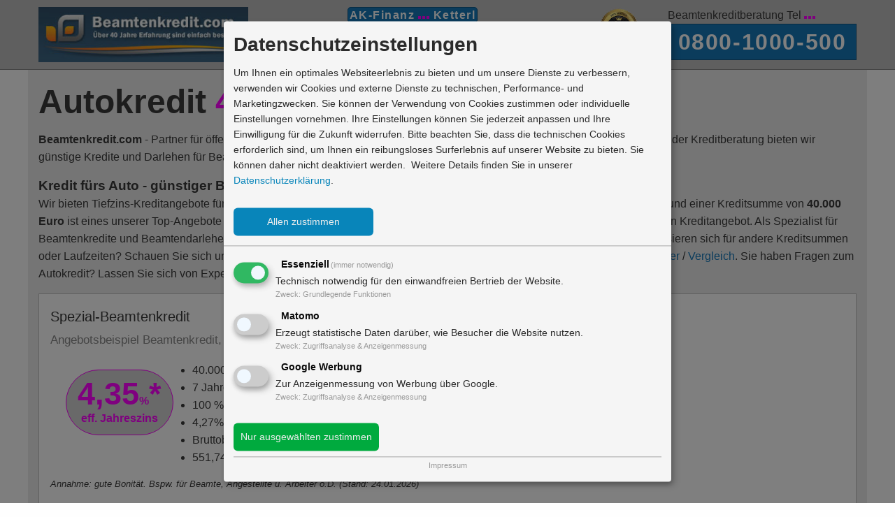

--- FILE ---
content_type: text/html; charset=UTF-8
request_url: https://www.beamtenkredit.com/Autokredit-40000-Euro-Beamtenkredit-7-Jahre
body_size: 7989
content:
<!doctype html>
<html class="no-js" lang="de">
    <head>
        <meta charset="utf-8" />
        <meta name="viewport" content="width=device-width, initial-scale=1.0" />
        <title>40.000 Euro Beamtenkredit als Autokredit mit 7 Jahren Laufzeit | Beamtenkredit.com</title>
        <meta name="description" content="Beamtenkredit als Autokredit über 40.000 Euro, 7 Jahre Laufzeit ➽ Kredit fürs Auto ➽ Niedrige Zinsen für Beamte ➽ Jetzt unseren Autokredit vergleichen. Beratung durch Experten für Beamtenkredite. Unser günstiger Spezial-Beamtenkredit als Autokredit über 40000,- € ist für Beamte und Angestellte im öffentlichen Dienst."/>
        <link rel="canonical" href="https://www.beamtenkredit.com/Autokredit-40000-Euro-Beamtenkredit-7-Jahre" />
        <meta name="keywords" content="40.000 Euro, 40000.- Euro, Beamtenkredit als Autokredit 7 Jahre, Beamtenkredit 40.000 Euro, Laufzeit 7 Jahre, 40000, Auto Beamtenkredit, Auto Beamtendarlehen, günstiger Autokredit, Autokredit für Beamte, Auto, Autokredit Vergleich, Beamtekredite, Kredit umschulden, Umschuldung Vorteil, Akademikerkredit, Kredit, Kredite"/>
        <meta name="page-topic" content="Beamtenkredit und Beamtendarlehen"/>
        <meta name="author" content="Wilhelm Ketterl"/>
        <meta name="publisher" content="beamtenkredit.com"/>
        <meta name="copyright" content="beamtenkredit.com"/>
        <meta name="geo.region" content="DE-BW" />
        <meta name="geo.placename" content="Mannheim" />
        <meta name="geo.position" content="49.489147;8.464023" />
        <meta name="ICBM" content="49.489144, 8.464011" />
        <meta name="robots" content="index, follow"/>
        <link rel="shortcut icon" href="https://www.beamtenkredit.com/favicon.ico" />
        <link rel="icon" href="https://www.beamtenkredit.com/favicon.ico" />
        <link rel="stylesheet" href="v2/_public_src/_css/beamtenkredit-com.css" type="text/css">
        
    <script type="text/plain"
        data-type="application/javascript"
        data-src="https://www.googletagmanager.com/gtag/js?id=AW-1072290917"
        data-name="adwords">
    </script>

    <script type="text/plain"
        data-type="application/javascript"
        data-name="adwords">

        window.dataLayer = window.dataLayer || [];
        function gtag(){dataLayer.push(arguments);}
        gtag("js", new Date());

        gtag("config", "AW-1072290917");
    </script>
    </head>
    <body id="body">

    <!-- beamtenkredit.com header menu -->
    <header>
    <div data-sticky-container>
       <div data-sticky data-options="marginTop:0;stickyOn:small" class="header-backcolor small-border-bottom">

            <div class="grid-container" id="header-menu">
                <div class="grid-x grid-margin-x">

                               <div class="show-for-medium medium-4 large-3 cell">
                                   <a href="https://www.beamtenkredit.com"><img style="max-width: 300px; object-fit: contain" src="https://www.beamtenkredit.com/v2/_public_src/_img/beamtenkredit.com-logo.jpg" alt="Beamtenkredit.com - günstige Beamtenkredite" /></a>
                               </div>

                               <div class="small-12 medium-8 large-5 cell text-center">
                                    <div>
                                        <strong style="padding:2px; background-color: #1779ba; border-style: solid; border-color:#125988; border-width: 1px; text-align: center;font-size: 1rem; font-weight:600; letter-spacing:.09rem;color:white; border-radius: 5px;">
                                            <span class="show-for-small-only">Beamtenkredit.com | </span>
                                            <span class="">AK-Finanz</span>
                                            <img style="margin:0;padding:0;margin-bottom:-.2rem;" src="https://www.beamtenkredit.com/v2/_public_src/_img/_punkte.png" alt="AK-Finanz - Ketterl">
                                            <span class="">Ketterl</span>
                                        </strong>
                                    </div>



                                   <nav style="padding-top: 0.8rem;">
                                       <ul class="menu align-center-middle" style="font-weight: bolder; font-size: larger;">
                                           <li><a href="https://www.beamtenkredit.com" title="Beamtenkredit.com">Home</a></li>
                                           <li><a href="https://www.beamtenkredit.com/Beamtenkredite" title="Beamtenkredit Angebote">Angebote</a></li>
                                           <li><a href="https://www.beamtenkredit.com/Vorteile" title="Beamtenkredit Vorteile">Vorteile</a></li>
                                           <li class="show-for-large"><a href="https://www.beamtenkredit.com/Anfrage" title="Beamtenkredit Anfrage">Anfrage</a></li>
                                       </ul>
                                   </nav>
                               </div>

                               <div class="show-for-large large-1 cell">
                                   <img style="height: auto; max-width: 60px; object-fit: contain" src="https://www.beamtenkredit.com/v2/_public_src/_img/40-jahre-ak-finanz-grey-small.jpg" alt="über 40 Jahre Erfahrung für Beamtenkredite" />
                               </div>    
                                           
                                <div class="show-for-large large-3 cell">
                                    Beamtenkreditberatung Tel <img style="margin:0;padding:0;margin-bottom:-.2rem;" src="https://www.beamtenkredit.com/v2/_public_src/_img/_punkte.png">
                                    <div style="padding:1px; background-color: #1779ba; border-style: solid; border-color:#125988; border-width: 1px; text-align: center;
                                    transition: background-color 0.5s ease-out;">
                                        <a href="tel:+498001000500"><span style="font-size: 2rem; font-weight:600; letter-spacing:.1rem;color:white">0800-1000-500</span></a>
                                    </div>
                                </div>
                </div>
            </div>
            <div class="show-for-small-only small-12 cell">
                <div style="color:white; font-size: 1rem; padding:1px; background-color: #1779ba; border-style: solid; border-color:#125988; border-width: 0px 1px 1px 1px; text-align:center">
                Beamtenkreditberatung Tel <img style="margin:0;padding:0;margin-bottom:-.2rem;" src="https://www.beamtenkredit.com/v2/_public_src/_img/_punkte.png">
                <a href="tel:+498001000500"><span style="font-size: 1.1rem; font-weight:600; letter-spacing:.1rem;color:white">0800-1000-500</span></a>
                </div>
            </div>
           
        </div>    
    </div>
</header>
 
        
    <main id="main">
        <div class="grid-container"  style="padding-top:.7rem;">


            <!-- beamtenkredit.com head content -->  
            <div class="grid-x grid-margin-x">
                <!-- head left -->  
                <div class="medium-12 large-12 cell">
                    <h1>Autokredit <span class="magenta">40.000 Euro, 7 Jahre</span></h1>
                    <p><b>Beamtenkredit.com</b> - Partner für öffentlich Bedienstete bei Beamtenkredit & Beamtendarlehen. Mit über 40 Jahren Erfahrung in der Kreditberatung bieten wir günstige Kredite und Darlehen für Beamte, Akademiker und Angestellte des öffentlichen Dienstes.</p>
                    <h2 class="h2header">Kredit fürs Auto - günstiger Beamtenkredit als Autokredit</h2>
                    <p>Wir bieten Tiefzins-Kreditangebote für Beamte! Unser günstiger <strong>Beamtenkredit als Autokredit</strong> mit einer Laufzeit von <strong>7 Jahren</strong> und einer Kreditsumme von <strong>40.000 Euro</strong> ist eines unserer Top-Angebote für Beamte und ideal geeignet als Autokredit. Finanzieren Sie Ihr Auto mit diesem günstigen Kreditangebot.
                     Als Spezialist für Beamtenkredite und Beamtendarlehen bieten wir Ihnen hervorragende Kreditkonditionen zur Fahrzeugfinanzierung. Sie interessieren sich für andere Kreditsummen oder Laufzeiten? 
                     Schauen Sie sich unsere weiteren <a href="https://www.beamtenkredit.com/Beamtenkredite" title="Beamtenkredit Angebote">Beamtenkredit Angebote</a> an oder nutzen Sie unseren <a href="https://www.beamtenkredit.com/Rechner-Vergleich" title="Beamtenkredit Rechner">Beamtenkredit Rechner</a> / <a href="https://www.beamtenkredit.com/Rechner-Vergleich" title="Beamtenkredit Vergleich">Vergleich</a>. 
                     Sie haben Fragen zum Autokredit? Lassen Sie sich von Experten für Beamtenkredite beraten - wir sind gerne für Sie da!
                    </p>
                <!-- close head left -->
                </div>
            </div>
                
            
            <!-- Angebot start -->
            <div class="callout">
                <div class="medium-12 cell">
                    
                       <div id="kreditbox-1">
    <div class="lead">Spezial-Beamtenkredit<br />
        <span class="subheader" style="font-size: smaller">Angebotsbeispiel Beamtenkredit, Laufzeit 7 Jahre</span>
    </div>

    <div class="clearfix" style="margin-top: 1rem; padding-left: 1.4rem;">
        <div class="float-left">
            <div class="button round large kreditbox-zinsbutton">
                4,35<span style="font-size: 1rem">%</span>*                <br />
                <span class="kreditbox-zinsbuttontext">
                    eff. Jahreszins
                </span>
            </div>
        </div>
        <div class="float-left">
            <ul>
                <li>40.000 &euro; Nettodarlehensbetrag</li>
                <li>7 Jahre Laufzeit</li>
                <li>100 % Auszahlung</li>
                <li>4,27% Sollzinssatz (gebunden)</li>
                <li>Bruttobetrag inkl. Zinsen 46.346,16 &euro;</li>
                <li>551,74 &euro; monatliche Rate</li>
            </ul>
        </div>   
    </div>
    <div style="font-size: .8rem"><i>Annahme: gute Bonität. Bspw. für Beamte, Angestellte u. Arbeiter ö.D. (Stand: 24.01.2026)</i></div>



    <div class="kreditbox-absatz"><span class="font-color-black"><b><i class="fi-check size-12"></i> Unser Beamtenkredit-Angebot</b></span>
        <br>Als Beratungsexperten mit über 40 Jahren Erfahrung kennen wir die Bedürfnisse von öffentlich Bediensteten für Beamtenkredite und Beamtendarlehen und deshalb haben wir diesen Beamtenkredit aufgelegt. Sichern Sie sich jetzt unseren Tiefzins! 
    </div>

    <div class="kreditbox-absatz"><span class="font-color-black"><b><i class="fi-check size-12"></i> Vorteile bei Beamtenkredit.com</b></span>
        <br>Kreditbeträge von 10.000 bis zu 50.000 Euro und Laufzeiten von 7 bis 10 Jahren möglich. 
        Niedrige Zinsen, feste Monatsraten, Sondertilgung jederzeit m&ouml;glich, keine Zusatzkosten, keine Lebens- Renten- oder Restschuldversicherung erforderlich, Laufzeiten flexibel w&auml;hlbar.    </div>

    <div class="kreditbox-absatz"><span class="font-color-black"><b><i class="fi-check size-12"></i> Verwendung</b></span>
        <br>Verwenden Sie
        den Beamtenkredit bspw. zur Abl&ouml;sung von teuren Ratenkrediten, für Modernisierungen rund ums Haus, M&ouml;belkauf, Umschuldung, etc.    </div>

    <div class="kreditbox-absatz"><span class="font-color-black"><b><i class="fi-check size-12"></i> Bis zu 50% Zinskosten sparen</b></span>
        <br>Teure Raten- Girokredite ausgleichen, bis 50 % Zinskosten sparen im Vergleich zu Raten- und Girokrediten mit hohen Zinsen. 
    </div>
 
    
    <div style="font-size: .8rem; margin: 1.8rem; text-align: center"> 
        <b>Beamtenkredit.com<br><i>Partner für Beamtendarlehen & Beamtenkredite</i></b><br />
        <button id="open-modal-form-from-kreditbox-1" class="button large round angebot_border" style="margin-bottom: 0;" data-open="modal_form">Jetzt Kreditanfrage starten</button>
    </div>

    <div class="pangv"> 
        <b>*Repr&auml;sentatives Beispiel gem&auml;&szlig; &sect; 17 PAngV (2/3 unserer Kunden erhalten)</b>:<br />Nettodarlehensbetrag 40.000 &euro;, Laufzeit 84 Monate, mtl. Rate 551,74 &euro;, r&uuml;ckzahlbarer Gesamtbetrag inkl. Zinsen 46.346,16 &euro;, keine Zusatzkosten. Fester Sollzinssatz 4,27 % p.a., effektiver Jahreszins 4,35 %, Sollzinssatz fest f&uuml;r Gesamtlaufzeit von 7 Jahren, inkl. Sondertilgungsm&ouml;glichkeiten bis 100 %. Annahme: gute Bonität. Sicherheiten: kein Grundschuldeintrag, keine Abtretung erforderlich, nur stille Gehaltsabtretung in den AGB (wie bei großen Krediten von Banken &uuml;blich).    </div>

</div>    
                </div>
            </div>
            <!-- Angebot end -->
            
            
            
            <div class="callout"> 
                <div class="small-12 cell">
                    <h2 class="h2header">Autokredit über 40.000 Euro</h2>
                    <p class="text-left">
                         Erfüllen Sie sich Ihre Autowünsche mit einem Niedrigzins-Kredit über 40.000 Euro. Unser Beamtenkredit als Autokredit ist mit unterschiedlichen Laufzeiten verfügbar, z.B. mit 7 Jahren. Weitere Laufzeiten können Sie der untenstehenden Tabelle entnehmen.
                         Dieser <strong>Kredit mit günstigen Zinsen</strong> wird von uns <strong>für Beamte und Angestellte im öffentlichen Dienst</strong> angeboten.
                         Alternativ: Nutzen Sie den 40000-Euro-Beamtenkredit zur freien Verwendung.
                    </p>
                    <h3 class="h2header">40.000 Euro Beamtenkredit als Autokredit, oder z.B. als</h3>
                    <ul>
                        <li>Kredit zur Ablösung von Ratenkrediten</li>
                        <li>Kredit zur Umschuldung</li>
                        <li>Modernisierungskredit oder zur Haussanierung</li>
                        <li>Kredit für M&ouml;bel und Einrichtung</li>
                        
                    </ul>
                </div>
            </div>
            
            
            
            <div class="callout" id="beamtenkredit_full_list_result">
                     <h3 class="h2header text-left">Mehr günstige Angebote: Beamtenkredit / Beamtendarlehen mit einer Laufzeit von <span>7</span> Jahren</h3>
                     
<table class="responsive-card-table unstriped" role="grid"><thead>
                        <tr style="font-size:smaller">
                            <th>Netto-<br>darlehensbetrag</th>
                            <th>Fester Sollzinssatz</th>
                            <th>Effektiver Jahreszins</th>
                            <th>Gesamtbetrag inkl. Zinsen</th>
                            <th>Monatsrate</th>
                            <th>Ratenanzahl </th>
                        </tr>
                      </thead><tbody><tr data-href="https://www.beamtenkredit.com/Kredit-10000-Euro-Beamtenkredit-7-Jahre">
                                <td data-label="Darlehensbetrag netto">10.000 &euro;</td>
                                <td data-label="Fester Sollzinssatz">4,27 &percnt;</td>
                                <td data-label="Effektiver Jahreszins">4,35 &percnt;</td>
                                <td data-label="Gesamtbetrag inkl. Zinsen">11.586,12 &euro;</td>
                                <td data-label="Monatsrate">137,93 &euro;</td>
                                <td data-label="Anzahl Raten">84 Raten</td>
                            </tr><tr data-href="https://www.beamtenkredit.com/Kredit-15000-Euro-Beamtenkredit-7-Jahre">
                                <td data-label="Darlehensbetrag netto">15.000 &euro;</td>
                                <td data-label="Fester Sollzinssatz">4,27 &percnt;</td>
                                <td data-label="Effektiver Jahreszins">4,35 &percnt;</td>
                                <td data-label="Gesamtbetrag inkl. Zinsen">17.379,60 &euro;</td>
                                <td data-label="Monatsrate">206,90 &euro;</td>
                                <td data-label="Anzahl Raten">84 Raten</td>
                            </tr><tr data-href="https://www.beamtenkredit.com/Kredit-20000-Euro-Beamtenkredit-7-Jahre">
                                <td data-label="Darlehensbetrag netto">20.000 &euro;</td>
                                <td data-label="Fester Sollzinssatz">4,27 &percnt;</td>
                                <td data-label="Effektiver Jahreszins">4,35 &percnt;</td>
                                <td data-label="Gesamtbetrag inkl. Zinsen">23.173,08 &euro;</td>
                                <td data-label="Monatsrate">275,87 &euro;</td>
                                <td data-label="Anzahl Raten">84 Raten</td>
                            </tr><tr data-href="https://www.beamtenkredit.com/Kredit-25000-Euro-Beamtenkredit-7-Jahre">
                                <td data-label="Darlehensbetrag netto">25.000 &euro;</td>
                                <td data-label="Fester Sollzinssatz">4,27 &percnt;</td>
                                <td data-label="Effektiver Jahreszins">4,35 &percnt;</td>
                                <td data-label="Gesamtbetrag inkl. Zinsen">28.966,56 &euro;</td>
                                <td data-label="Monatsrate">344,84 &euro;</td>
                                <td data-label="Anzahl Raten">84 Raten</td>
                            </tr><tr data-href="https://www.beamtenkredit.com/Kredit-30000-Euro-Beamtenkredit-7-Jahre">
                                <td data-label="Darlehensbetrag netto">30.000 &euro;</td>
                                <td data-label="Fester Sollzinssatz">4,27 &percnt;</td>
                                <td data-label="Effektiver Jahreszins">4,35 &percnt;</td>
                                <td data-label="Gesamtbetrag inkl. Zinsen">34.759,20 &euro;</td>
                                <td data-label="Monatsrate">413,80 &euro;</td>
                                <td data-label="Anzahl Raten">84 Raten</td>
                            </tr><tr data-href="https://www.beamtenkredit.com/Kredit-35000-Euro-Beamtenkredit-7-Jahre">
                                <td data-label="Darlehensbetrag netto">35.000 &euro;</td>
                                <td data-label="Fester Sollzinssatz">4,27 &percnt;</td>
                                <td data-label="Effektiver Jahreszins">4,35 &percnt;</td>
                                <td data-label="Gesamtbetrag inkl. Zinsen">40.552,68 &euro;</td>
                                <td data-label="Monatsrate">482,77 &euro;</td>
                                <td data-label="Anzahl Raten">84 Raten</td>
                            </tr><tr data-href="https://www.beamtenkredit.com/Kredit-40000-Euro-Beamtenkredit-7-Jahre">
                                <td data-label="Darlehensbetrag netto">40.000 &euro;</td>
                                <td data-label="Fester Sollzinssatz">4,27 &percnt;</td>
                                <td data-label="Effektiver Jahreszins">4,35 &percnt;</td>
                                <td data-label="Gesamtbetrag inkl. Zinsen">46.346,16 &euro;</td>
                                <td data-label="Monatsrate">551,74 &euro;</td>
                                <td data-label="Anzahl Raten">84 Raten</td>
                            </tr><tr data-href="https://www.beamtenkredit.com/Kredit-45000-Euro-Beamtenkredit-7-Jahre">
                                <td data-label="Darlehensbetrag netto">45.000 &euro;</td>
                                <td data-label="Fester Sollzinssatz">4,27 &percnt;</td>
                                <td data-label="Effektiver Jahreszins">4,35 &percnt;</td>
                                <td data-label="Gesamtbetrag inkl. Zinsen">52.138,80 &euro;</td>
                                <td data-label="Monatsrate">620,70 &euro;</td>
                                <td data-label="Anzahl Raten">84 Raten</td>
                            </tr><tr data-href="https://www.beamtenkredit.com/Kredit-50000-Euro-Beamtenkredit-7-Jahre">
                                <td data-label="Darlehensbetrag netto">50.000 &euro;</td>
                                <td data-label="Fester Sollzinssatz">4,27 &percnt;</td>
                                <td data-label="Effektiver Jahreszins">4,35 &percnt;</td>
                                <td data-label="Gesamtbetrag inkl. Zinsen">57.932,28 &euro;</td>
                                <td data-label="Monatsrate">689,67 &euro;</td>
                                <td data-label="Anzahl Raten">84 Raten</td>
                            </tr><tr data-href="https://www.beamtenkredit.com/Kredit-55000-Euro-Beamtenkredit-7-Jahre">
                                <td data-label="Darlehensbetrag netto">55.000 &euro;</td>
                                <td data-label="Fester Sollzinssatz">4,27 &percnt;</td>
                                <td data-label="Effektiver Jahreszins">4,35 &percnt;</td>
                                <td data-label="Gesamtbetrag inkl. Zinsen">63.725,76 &euro;</td>
                                <td data-label="Monatsrate">758,64 &euro;</td>
                                <td data-label="Anzahl Raten">84 Raten</td>
                            </tr><tr data-href="https://www.beamtenkredit.com/Kredit-60000-Euro-Beamtenkredit-7-Jahre">
                                <td data-label="Darlehensbetrag netto">60.000 &euro;</td>
                                <td data-label="Fester Sollzinssatz">4,27 &percnt;</td>
                                <td data-label="Effektiver Jahreszins">4,35 &percnt;</td>
                                <td data-label="Gesamtbetrag inkl. Zinsen">69.519,24 &euro;</td>
                                <td data-label="Monatsrate">827,61 &euro;</td>
                                <td data-label="Anzahl Raten">84 Raten</td>
                            </tr><tr data-href="https://www.beamtenkredit.com/Kredit-65000-Euro-Beamtenkredit-7-Jahre">
                                <td data-label="Darlehensbetrag netto">65.000 &euro;</td>
                                <td data-label="Fester Sollzinssatz">4,27 &percnt;</td>
                                <td data-label="Effektiver Jahreszins">4,35 &percnt;</td>
                                <td data-label="Gesamtbetrag inkl. Zinsen">75.311,88 &euro;</td>
                                <td data-label="Monatsrate">896,57 &euro;</td>
                                <td data-label="Anzahl Raten">84 Raten</td>
                            </tr><tr data-href="https://www.beamtenkredit.com/Kredit-70000-Euro-Beamtenkredit-7-Jahre">
                                <td data-label="Darlehensbetrag netto">70.000 &euro;</td>
                                <td data-label="Fester Sollzinssatz">4,27 &percnt;</td>
                                <td data-label="Effektiver Jahreszins">4,35 &percnt;</td>
                                <td data-label="Gesamtbetrag inkl. Zinsen">81.105,36 &euro;</td>
                                <td data-label="Monatsrate">965,54 &euro;</td>
                                <td data-label="Anzahl Raten">84 Raten</td>
                            </tr><tr data-href="https://www.beamtenkredit.com/Kredit-75000-Euro-Beamtenkredit-7-Jahre">
                                <td data-label="Darlehensbetrag netto">75.000 &euro;</td>
                                <td data-label="Fester Sollzinssatz">4,27 &percnt;</td>
                                <td data-label="Effektiver Jahreszins">4,35 &percnt;</td>
                                <td data-label="Gesamtbetrag inkl. Zinsen">86.898,84 &euro;</td>
                                <td data-label="Monatsrate">1.034,51 &euro;</td>
                                <td data-label="Anzahl Raten">84 Raten</td>
                            </tr></tbody></table>
<div style="font-size:smaller; text-align:right;"><i>Stand: 23.01.2026, Annahme: gute Bonität</i></div><div class="text-left" style="font-size: small; margin-top:.5rem"><b>a) Repr&auml;sentatives Beispiel gem&auml;&szlig; &sect; 17 PAngV (2/3 unserer Kunden erhalten)</b>:<br />Nettodarlehensbetrag 75.000 &euro;, Laufzeit 84 Monate, mtl. Rate 1.034,51 &euro;, r&uuml;ckzahlbarer Gesamtbetrag inkl. Zinsen 86.898,84 &euro;, keine Zusatzkosten. Fester Sollzinssatz 4,27 % p.a., effektiver Jahreszins 4,35 %, Sollzinssatz fest f&uuml;r Gesamtlaufzeit von 7 Jahren, inkl. Sondertilgungsm&ouml;glichkeiten bis 100 %. Annahme: gute Bonität. Sicherheiten: kein Grundschuldeintrag, keine Abtretung erforderlich, nur stille Gehaltsabtretung in den AGB (wie bei großen Krediten von Banken &uuml;blich).<br><br><br>Bspw. zur Abl&ouml;sung von teuren Ratenkrediten, für Modernisierungen rund ums Haus, M&ouml;belkauf, Umschuldung, etc.</div>
                   
                    <div style="margin-top: 1.4rem; padding: 1rem;" class="card-info primary border_radius">
                    <h3 class="h2header text-center">Günstiger Beamtenkredit: schufaneutral anfragen & vergleichen</h3>
                    <form id="form3"> 
                         <div class="grid-x grid-padding-x" style="margin-top: 1.4rem;">
                            <div class="small-12 medium-4 cell floated-label-wrapper"> 
                                Kreditbetrag:
                                <span id="slider_off_3_kreditsumme_display" style="font-size: 1.1rem; font-weight: bold"></span> €
                                <div id="slider_off_3_kreditsumme" class="slider" data-slider data-move-time="0" data-changed-delay="0" data-initial-start="30000" data-start="10000" data-end="80000" data-step="1000">
                                    <span class="slider-handle" data-changed-delay="0" data-slider-handle role="slider" tabindex="1" aria-controls="slider_off_3_kreditsumme_display"></span>
                                    <span class="slider-fill" data-slider-fill></span>
                                </div>
                            </div>

                            <div class="small-12 medium-4 cell floated-label-wrapper">     
                                Laufzeit:
                                <span id="slider_off_3_laufzeit_display" style="font-size: 1.1rem; font-weight: bold"></span> Monate
                                <div id="slider_off_3_laufzeit" class="slider" data-slider data-move-time="0" data-changed-delay="0" data-initial-start="60" data-start="48" data-end="120" data-step="12">
                                    <span class="slider-handle" data-changed-delay="0" data-slider-handle role="slider" tabindex="1" aria-controls="slider_off_3_laufzeit_display"></span>
                                    <span class="slider-fill" data-slider-fill></span>
                                </div>  
                            </div>

                            <div class="small-8 medium-4 cell text-right">
                                <input style="height: 100%;" id="button_open-modal-form-from-baseform-3" class="open-modal-form-from-slider-off button round expanded" data-open="modal_form" value="Jetzt Angebot anfordern">
                            </div>
                        </div>
                    </form>
                    </div>
                </div>
            
            
            
            

            
            <div class="grid-x grid-margin-x callout"> 
      
            </div>
            
            
            <div class="cell medium-12">
        <div class="callout">
            <div class="grid-x grid-margin-x"> 
                    <div class="cell medium-12 text-center" style="font-size: 2rem">
                        <i class="fi-telephone size-24" aria-hidden="true"></i> Beamtenkreditberatung: <span class="magenta">0800-1000-500</span> (Freecall)
                    </div>

                    <div class="small-12 medium-3 cell text-center"><i class="fi-checkbox size-48" aria-hidden="true"></i> Experten für Beamtenkredite</div>
                    <div class="small-12 medium-3 cell text-center"><i class="fi-checkbox size-48" aria-hidden="true"></i> Über 40 Jahre Erfahrung</div>
                    <div class="small-12 medium-3 cell text-center"><i class="fi-checkbox size-48" aria-hidden="true"></i> Kreditberatung schufaneutral</div>
                    <div class="small-12 medium-3 cell text-center"><i class="fi-checkbox size-48" aria-hidden="true"></i> Tausende zufriedene Kunden</div>
            </div>  
        </div>
</div>             
            <div id="rueckrufservice" class="callout"> 
                             </div>
            
            
            <div class="callout"> 
                <div class="small-12 cell">
                    <h3 class="h2header">Entdecken Sie weitere Kreditangebote</h3>
                            <p class="text-left">
                                Wählen Sie das Kreditangebot entsprechend Ihrer Wunschsumme und Wunschlaufzeit. Klicken Sie dazu einfach auf den Button, der Ihrem Wunsch entspricht. Weitere Angebote finden Sie auch über unseren <a href="https://www.beamtenkredit.com/Rechner-Vergleich" title="Beamtenkredit Rechner">Beamtenkredit Rechner</a>.
                            </p>

                    <h4 class="h2header" style="margin-top: 1rem;">Kredit mit Laufzeit: 7 Jahre</h4>
 <ul class="button-group menu">
             <li><a class="button" href="Autokredit-10000-Euro-Beamtenkredit-7-Jahre" title="10000 Euro Autokredit für Beamte 7 Jahre Laufzeit">10.000 €</a></li>
             <li><a class="button" href="Autokredit-15000-Euro-Beamtenkredit-7-Jahre" title="15000 Euro Autokredit für Beamte 7 Jahre Laufzeit">15.000 €</a></li>
             <li><a class="button" href="Autokredit-20000-Euro-Beamtenkredit-7-Jahre" title="20000 Euro Autokredit für Beamte 7 Jahre Laufzeit">20.000 €</a></li>
             <li><a class="button" href="Autokredit-25000-Euro-Beamtenkredit-7-Jahre" title="25000 Euro Autokredit für Beamte 7 Jahre Laufzeit">25.000 €</a></li>
             <li><a class="button" href="Autokredit-30000-Euro-Beamtenkredit-7-Jahre" title="30000 Euro Autokredit für Beamte 7 Jahre Laufzeit">30.000 €</a></li>
             <li><a class="button" href="Autokredit-35000-Euro-Beamtenkredit-7-Jahre" title="35000 Euro Autokredit für Beamte 7 Jahre Laufzeit">35.000 €</a></li>
             <li><a class="button" href="Autokredit-40000-Euro-Beamtenkredit-7-Jahre" title="40000 Euro Autokredit für Beamte 7 Jahre Laufzeit">40.000 €</a></li>
             <li><a class="button" href="Autokredit-50000-Euro-Beamtenkredit-7-Jahre" title="50000 Euro Autokredit für Beamte 7 Jahre Laufzeit">50.000 €</a></li>
             <li><a class="button" href="Autokredit-60000-Euro-Beamtenkredit-7-Jahre" title="60000 Euro Darlehen fürs Auto 7 Jahre Laufzeit">60.000 €</a></li>
             <li><a class="button" href="Autokredit-70000-Euro-Beamtenkredit-7-Jahre" title="70000 Euro Darlehen fürs Auto 7 Jahre Laufzeit">70.000 €</a></li>
             <li><a class="button" href="Autokredit-80000-Euro-Beamtenkredit-7-Jahre" title="80000 Euro Darlehen fürs Auto 7 Jahre Laufzeit">80.000 €</a></li>
</ul>

<h4 class="h2header" style="margin-top: 1rem;">Kredit mit Laufzeit: 8 Jahre</h4>
<ul class="button-group menu">
             <li><a class="button" href="Autokredit-10000-Euro-Beamtenkredit-8-Jahre" title="10000 Euro Autokredit für Beamte 8 Jahre Laufzeit">10.000 €</a></li>
             <li><a class="button" href="Autokredit-20000-Euro-Beamtenkredit-8-Jahre" title="20000 Euro Autokredit für Beamte 8 Jahre Laufzeit">20.000 €</a></li>
             <li><a class="button" href="Autokredit-30000-Euro-Beamtenkredit-8-Jahre" title="30000 Euro Autokredit für Beamte 8 Jahre Laufzeit">30.000 €</a></li>
             <li><a class="button" href="Autokredit-40000-Euro-Beamtenkredit-8-Jahre" title="40000 Euro Autokredit für Beamte 8 Jahre Laufzeit">40.000 €</a></li>
             <li><a class="button" href="Autokredit-50000-Euro-Beamtenkredit-8-Jahre" title="50000 Euro Autokredit für Beamte 8 Jahre Laufzeit">50.000 €</a></li>
             <li><a class="button" href="Autokredit-60000-Euro-Beamtenkredit-8-Jahre" title="60000 Euro Darlehen fürs Auto 8 Jahre Laufzeit">60.000 €</a></li>
             <li><a class="button" href="Autokredit-70000-Euro-Beamtenkredit-8-Jahre" title="70000 Euro Darlehen fürs Auto 8 Jahre Laufzeit">70.000 €</a></li>
             <li><a class="button" href="Autokredit-80000-Euro-Beamtenkredit-8-Jahre" title="80000 Euro Darlehen fürs Auto 8 Jahre Laufzeit">80.000 €</a></li>
</ul>

<h4 class="h2header" style="margin-top: 1rem;">Kredit mit Laufzeit: 9 Jahre</h4>
 <ul class="button-group menu">
             <li><a class="button" href="Autokredit-10000-Euro-Beamtenkredit-9-Jahre" title="10000 Euro Autokredit für Beamte 9 Jahre Laufzeit">10.000 €</a></li>
             <li><a class="button" href="Autokredit-20000-Euro-Beamtenkredit-9-Jahre" title="20000 Euro Autokredit für Beamte 9 Jahre Laufzeit">20.000 €</a></li>
             <li><a class="button" href="Autokredit-30000-Euro-Beamtenkredit-9-Jahre" title="30000 Euro Autokredit für Beamte 9 Jahre Laufzeit">30.000 €</a></li>
             <li><a class="button" href="Autokredit-40000-Euro-Beamtenkredit-9-Jahre" title="40000 Euro Autokredit für Beamte 9 Jahre Laufzeit">40.000 €</a></li>
             <li><a class="button" href="Autokredit-50000-Euro-Beamtenkredit-9-Jahre" title="50000 Euro Autokredit für Beamte 9 Jahre Laufzeit">50.000 €</a></li>
             <li><a class="button" href="Autokredit-60000-Euro-Beamtenkredit-9-Jahre" title="60000 Euro Darlehen fürs Auto 9 Jahre Laufzeit">60.000 €</a></li>
             <li><a class="button" href="Autokredit-70000-Euro-Beamtenkredit-9-Jahre" title="70000 Euro Darlehen fürs Auto 9 Jahre Laufzeit">70.000 €</a></li>
             <li><a class="button" href="Autokredit-80000-Euro-Beamtenkredit-9-Jahre" title="80000 Euro Darlehen fürs Auto 9 Jahre Laufzeit">80.000 €</a></li>
</ul>

<h4 class="h2header" style="margin-top: 1rem;">Kredit mit Laufzeit: 10 Jahre</h4>
<ul class="button-group menu">
             <li><a class="button" href="Autokredit-10000-Euro-Beamtenkredit-10-Jahre" title="10000 Euro Autokredit für Beamte 10 Jahre Laufzeit">10.000 €</a></li>
             <li><a class="button" href="Autokredit-20000-Euro-Beamtenkredit-10-Jahre" title="20000 Euro Autokredit für Beamte 10 Jahre Laufzeit">20.000 €</a></li>
             <li><a class="button" href="Autokredit-30000-Euro-Beamtenkredit-10-Jahre" title="30000 Euro Autokredit für Beamte 10 Jahre Laufzeit">30.000 €</a></li>
             <li><a class="button" href="Autokredit-40000-Euro-Beamtenkredit-10-Jahre" title="40000 Euro Autokredit für Beamte 10 Jahre Laufzeit">40.000 €</a></li>
             <li><a class="button" href="Autokredit-50000-Euro-Beamtenkredit-10-Jahre" title="50000 Euro Autokredit für Beamte 10 Jahre Laufzeit">50.000 €</a></li>    
             <li><a class="button" href="Autokredit-60000-Euro-Beamtenkredit-10-Jahre" title="60000 Euro Darlehen fürs Auto 10 Jahre Laufzeit">60.000 €</a></li>
             <li><a class="button" href="Autokredit-70000-Euro-Beamtenkredit-10-Jahre" title="70000 Euro Darlehen fürs Auto 10 Jahre Laufzeit">70.000 €</a></li>
             <li><a class="button" href="Autokredit-80000-Euro-Beamtenkredit-10-Jahre" title="80000 Euro Darlehen fürs Auto 10 Jahre Laufzeit">80.000 €</a></li>
</ul> 
                </div>
            </div>  
            
            
            <div class="callout"> 
                <div class="small-12 cell">
                            <h3 class="h2header">Autokredit vergleichen und profitieren vom Barzahlerrabatt</h3>
                            <p class="text-left">
                                Mit dem Beamtenkredit als Autokredit können Sie beim Autokauf als Barzahler auftreten. Unser <strong>40000-Euro-Kredit fürs Auto</strong> wird Ihnen auf Ihr Konto überwiesen. So können Sie beim Autohändler oftmals besondere Barzahlerrabatte erhalten. 
                                Bei einer Finanzierung des Autos über die Händlerbank gibt es dagegen (i.d.R.) keinen Barzahlerrabatt. Auch eine Anzahlung, wie sie bei der Autofinanzierung über eine Händlerbank oft erforderlich ist, entfällt mit unserem Beamtenkredit als Autokredit, denn 
                                bei der Finanzierung mit unserem Beamtenkredit können Sie den gesamten Kaufpreis als Kredit aufnehmen und in bequemen monatlichen Kreditraten zurückzahlen. Entdecken Sie die <a href="https://www.beamtenkredit.com/Vorteile" title="Beamtenkredit Vorteile">Vorteile</a> bei Beamtenkredit.com!
                            </p>
                            <h3 class="h2header">Kredite zusammenfassen und teurere Kredite umschulden</h3>
                                Sie können auch einen Kredit aufnehmen, der den Kaufpreis des Autos übersteigt. 
                                Dies kann z.B. dann interessant sein, wenn gleichzeitig noch weitere Anschaffungen anstehen oder ein finanzieller Puffer geschaffen werden soll. 
                                Besonders geeignet z.B. zur gleichzeitigen Ablösung von vorhandenen und teuren Ratenkrediten, zur Umschuldung oder zur Auflösung von Dispo-Krediten auf dem Girokonto. Sie sehen, durch geschicktes Vergleichen lässt sich oftmals bares Geld sparen.
                                Lassen Sie sich beim Vergleich immer auch ein Angebot von uns erstellen - wir bieten unsere Spezial-Beamtenkredite auf keinem Vergleichsportal an! Übermitteln Sie uns Ihre <a href="https://www.beamtenkredit.com/Anfrage" title="Kreditanfrage">Kreditanfrage</a> direkt online.
                            </p>
                </div>
            </div>
            
            
        </div>
        <!-- beamtenkredit schnellanfrage -->
        <div id='schnellanfrage' data-closable>
            <div class="callout card-info primary border_radius" style="">
            <button id="close_schnellanfrage" class="close-button" aria-label="Dismiss alert" type="button" data-close>
                <span aria-hidden="true">&times;</span>
            </button>
            <b>Schnellanfrage</b>
            <form id="form4"> 
                        <div>    
                        <label for="f4_betrag_input" class="show">Kreditbetrag in Euro</label>
                            <select id="f4_betrag_input" name="f4_betrag_input">
                                <option value="10000">10.000</option>
                                <option value="15000">15.000</option>
                                <option value="20000">20.000</option>
                                <option value="25000">25.000</option>
                                <option value="30000">30.000</option>
                                <option value="40000">40.000</option>
                                <option selected="selected" value="50000">50.000</option>
                                <option value="60000">60.000</option>
                                <option value="70000">70.000</option>
                                <option value="80000">80.000</option>
                            </select> 
                        </div>

                        <div>     
                            <label for="f4_laufzeit_input" class="show">Laufzeit in Monaten</label>
                            <select id="f4_laufzeit_input" name="f4_laufzeit_input">
                                <option value="48">48</option>
                                <option value="60">60</option>
                                <option value="72">72</option>
                                <option value="84">84</option>
                                <option value="96">96</option>
                                <option value="108">108</option>
                                <option value="120" selected="selected">120</option>
                            </select>  
                        </div>

                        <div class="">
                            <input id="button_open-modal-form-from-baseform-4" class="button round" data-open="modal_form" value="Schnellanfrage">
                        </div>
            </form>
            </div>
</div>        
        
    </main>
       
        

    <div id="conversion"></div> 

<footer>
    <div class="grid-container" id="footer_1"> 
            <div class="grid-x expanded callout secondary">
                <div class="medium-4 cell">
                    <h5>Kontakt</h5>
                    <address>
                        <ul class="menu vertical">
                            <li><i class="fi-telephone size-24" aria-hidden="true"></i>0800 1000 500 (Freecall)</li>
                            <li><i class="fi-telephone size-24" aria-hidden="true"></i>0621 178 180-23 (Festnetz)</li>
                            <li><i class="fi-page-copy size-24" aria-hidden="true"></i>0621 178 180-25 (Fax)</li>
                            <li><i class="fi-mail size-24" aria-hidden="true"></i>info@beamtenkredit.com</li>
                            <li><i class="fi-marker size-24" aria-hidden="true"></i>E3, 11, 68159 Mannheim</li>
                        </ul>
                    </address>
                </div>

                <div class="medium-3 cell">
                    <h5>Internes</h5>
                    <ul class="menu vertical">
                        <li><a href="https://www.beamtenkredit.com/Impressum.htm" title="Beamtenkredit.com Impressum">Impressum</a></li>
                        <li><a href="https://www.beamtenkredit.com/Datenschutz.htm" title="Beamtenkredit.com Datenschutz">Datenschutz</a></li>
                        <li><a onClick="klaro.show();return false;">Datenschutzeinstellungen</a></li>
                        <li><a href="https://www.beamtenkredit.com/Anfrage" title="Beamtenkredit Kreditanfrage">Kreditanfrage</a></li>
                        <li><a href="https://www.beamtenkredit.com/Beamtennews/" title="Beamtennews">News für Beamte</a></li>
                    </ul>
                </div>

                <div class="medium-3 cell">
                    <h5>Inhalt</h5>
                    <ul class="menu vertical">
                        <li><a href="https://www.beamtenkredit.com" title="Beamtenkredit.com Startseite">Beamtenkredit.com</a></li>
                        <li><a href="https://www.beamtenkredit.com/Beamtenkredite" title="Beamtenkredit und Darlehen Angebote">Angebote</a></li>
                        <li><a href="https://www.beamtenkredit.com/Vorteile" title="Vorteile">Vorteile</a></li>
                        <li><a href="https://www.beamtenkredit.com/Anfrage" title="Beamtenkredit Anfrage">Anfrage</a></li>
                        <li><a href="https://www.beamtenkredit.com/Rechner-Vergleich" title="Beamtenkredit Rechner & Vergleich">Rechner & Vergleich</a></li>
                        <li><a href="https://www.beamtenkredit.com/Autokredit" title="Autokredit">Autokredit</a></li>
                        <li><a href="https://www.beamtenkredit.com/Besoldungstabellen/" title="Beamtenbesoldung Besoldungstabellen">Beamtenbesoldung</a></li>
                        <li><a href="https://www.beamtenkredit.com/Beamtengesetze/Beamtengesetze.htm" title="Beamtengesetze">Beamtengesetze</a></li>
                    </ul>
                </div>

                <div class="medium-2 cell">
                    <h5>Bürozeiten</h5>
                    <div style="padding: 0.7rem 1rem;">
                        <img class="thumbnail" src="https://www.beamtenkredit.com/v2/_public_src/_img/buero.jpg" alt="Rufen Sie uns an">
                        <p>Kernbürozeiten:<br />Mo-Fr: 8:30-17:00</p>
                    </div>
                </div>

            </div>
        </div> 

        <div class="grid-x">

            <div class="medium-12 cell text-center" style="font-size: .7rem;">
                +++ Ihr Partner des öffentlichen Dienstes seit mehr als 40 Jahren +++<br />
                Beamtenkredit.com ist ein Service der AK-Finanz Kapitalvermittlungs GmbH in Mannheim<br />Letzte Aktualisierung am 23.01.2026            </div>

            <div class="medium-12 cell" style="font-size: small">
                <ul class="menu align-center">
                    <li><a href="https://www.beamtenkredit.com" title="Beamtenkredite auf Beamtenkredit.com">Beamtenkredit</a></li>
                    <li><a href="https://www.ak-finanz.de" title="Beamtendarlehen auf Beamtenkredit.com">Beamtendarlehen</a></li>
                </ul>
            </div>
        </div>
</footer>


<div class="reveal" id="modal_form" data-reveal data-closable>
        <div id="modal_form_content"><img src="https://www.beamtenkredit.com/v2/_public_src/_img/loading.gif" alt="Bitte warten"> ... bitte warten ... </div>  
</div>


<script src="https://www.beamtenkredit.com/v2/_public_src/_js/vendor/cookiebanner/klaro.js" defer type="application/javascript" ></script>
<script src="https://www.beamtenkredit.com/v2/_public_src/_js/vendor/jquery.js"></script>
<script src="https://www.beamtenkredit.com/v2/_public_src/_js/vendor/what-input.js"></script>
<script src="https://www.beamtenkredit.com/v2/_public_src/_js/vendor/foundation.min.js"></script>
<script src="https://www.beamtenkredit.com/v2/_public_src/_js/beamtenkredit-com.js"></script>


<!-- Matomo -->
<script type="text/plain"
        data-type="application/javascript"
        data-name="matomo">
  var _paq = window._paq || [];
  _paq.push(['trackPageView']);
  _paq.push(['enableLinkTracking']);
  (function() {
    var u="//beamtendarlehen.biz/Matomo/";
    _paq.push(['setTrackerUrl', u+'matomo.php']);
    _paq.push(['setSiteId', '1']);
    var d=document, g=d.createElement('script'), s=d.getElementsByTagName('script')[0];
    g.type='text/javascript'; g.async=true; g.defer=true; g.src=u+'matomo.js'; s.parentNode.insertBefore(g,s);
  })();
</script>
<!-- End Matomo Code -->
 
    
    </body>
    </html>

--- FILE ---
content_type: text/css
request_url: https://www.beamtenkredit.com/v2/_public_src/_css/beamtenkredit-com.css
body_size: 2381
content:
/*@import url("css/cookiebanner/cookiebanner.css");*/
@import url("vendor/foundation.min.css");
@import url("vendor/foundation-icons.css");
@import url("cookiebanner.css");

.card-info {
  background: #fefefe;
  border: 1px solid #8a8a8a;
  /*box-shadow: 0 10px 20px rgba(0, 0, 0, 0.2);*/
  margin: 1rem 0;
  overflow: hidden;
  border-radius: 0;
}

.card-info .card-info-label {
  border-color: transparent #8a8a8a transparent transparent;
  border-color: rgba(255, 255, 255, 0) #8a8a8a rgba(255, 255, 255, 0) rgba(255, 255, 255, 0);
}

.card-info.primary {
  border-color: #1779ba;
}

.card-info.primary .card-info-label {
  border-color: transparent #1779ba transparent transparent;
  border-color: rgba(255, 255, 255, 0) #1779ba rgba(255, 255, 255, 0) rgba(255, 255, 255, 0);
}

.card-info.secondary {
  border-color: #767676;
}

.card-info.secondary .card-info-label {
  border-color: transparent #767676 transparent transparent;
  border-color: rgba(255, 255, 255, 0) #767676 rgba(255, 255, 255, 0) rgba(255, 255, 255, 0);
}

.card-info.info {
  border-color: #37a0e6;
}

.card-info.info .card-info-label {
  border-color: transparent #37a0e6 transparent transparent;
  border-color: rgba(255, 255, 255, 0) #37a0e6 rgba(255, 255, 255, 0) rgba(255, 255, 255, 0);
}

.card-info.alert {
  border-color: #cc4b37;
}

.card-info.alert .card-info-label {
  border-color: transparent #cc4b37 transparent transparent;
  border-color: rgba(255, 255, 255, 0) #cc4b37 rgba(255, 255, 255, 0) rgba(255, 255, 255, 0);
}

.card-info.success {
  border-color: #3adb76;
}

.card-info.success .card-info-label {
  border-color: transparent #3adb76 transparent transparent;
  border-color: rgba(255, 255, 255, 0) #3adb76 rgba(255, 255, 255, 0) rgba(255, 255, 255, 0);
}

.card-info.warning {
  border-color: #ffae00;
}

.card-info.warning .card-info-label {
  border-color: transparent #ffae00 transparent transparent;
  border-color: rgba(255, 255, 255, 0) #ffae00 rgba(255, 255, 255, 0) rgba(255, 255, 255, 0);
}

.card-info .card-info-label {
  border-style: solid;
  border-width: 0 4.375rem 2.5rem 0;
  float: right;
  height: 0px;
  width: 0px;
  -webkit-transform: rotate(360deg);
      -ms-transform: rotate(360deg);
          transform: rotate(360deg);
}

.card-info .card-info-content {
  padding: 0.5rem 1.5rem 0.875rem;
}

.card-info .card-info-label-text {
  color: #fefefe;
  font-size: 0.75rem;
  font-weight: bold;
  position: relative;
  right: -2.5rem;
  top: 2px;
  white-space: nowrap;
  -webkit-transform: rotate(30deg);
      -ms-transform: rotate(30deg);
          transform: rotate(30deg);
}



/*****************************************/

.floated-label-wrapper {
  position: relative;
}

.floated-label-wrapper label {
  background: #fefefe;
  color: #1779ba;
  font-size: 0.75rem;
  font-weight: 600;
  left: 0.75rem;
  opacity: 0;
  padding: 0 0.25rem;
  position: absolute;
  top: 2rem;
  transition: all 0.15s ease-in;
  z-index: -1;
}

.floated-label-wrapper label input[type=text],
.floated-label-wrapper label input[type=email],
.floated-label-wrapper label input[type=password] {
  border-radius: 4px;
  font-size: 1.75em;
  padding: 0.5em;
}

.floated-label-wrapper label.show {
  opacity: 1;
  top: -0.85rem;
  z-index: 1;
  transition: all 0.15s ease-in;
}


/**************************************/


.progress-indicator {
  list-style: none;
  width: 100%;
  margin: 0 auto;
  padding: 0;
  display: table;
  table-layout: fixed;
}

.progress-indicator > li {
  position: relative;
  display: table-cell;
  text-align: center;
  font-size: 1.5em;
}

.progress-indicator > li span {
  position: absolute;
  color: #e6e6e6;
  -webkit-transform: translateX(-50%);
      -ms-transform: translateX(-50%);
          transform: translateX(-50%);
  font-weight: 600;
  font-size: 0.875rem;
  letter-spacing: 0.05px;
  text-transform: uppercase;
}

.progress-indicator > li::before {
  content: attr(data-step);
  display: block;
  margin: 0 auto;
  background: #e6e6e6;
  width: 1.5em;
  height: 1.5em;
  text-align: center;
  margin-bottom: 0.25em;
  line-height: 1.5em;
  border-radius: 100%;
  position: relative;
  z-index: 1000;
}

.progress-indicator > li::after {
  content: '';
  position: absolute;
  display: block;
  background: #e6e6e6;
  width: 100%;
  height: 0.15em;
  top: 50%;
  -webkit-transform: translateY(-100%);
      -ms-transform: translateY(-100%);
          transform: translateY(-100%);
  left: 50%;
  margin-left: 1.5em\9;
  z-index: 0;
}

.progress-indicator > li:last-child:after {
  display: none;
}

.progress-indicator > li.is-complete {
  color: #1779ba;
}

.progress-indicator > li.is-complete::before, .progress-indicator > li.is-complete::after {
  color: #fefefe;
  background: #1779ba;
}

.progress-indicator > li.is-complete span {
  color: #1779ba;
}

.progress-indicator > li.is-current {
  color: #4eabe9;
}

.progress-indicator > li.is-current::before {
  color: #fefefe;
  background: #4eabe9;
}

.progress-indicator > li.is-current span {
  color: #4eabe9;
}


/***************************/
/***************************/

#form_step_2 {
    display: none;
}

#form_step_3 {
    display: none;
}

/***************************/
button.radius, .button.radius {
    border-radius: 3px; }
  button.round, .button.round {
    border-radius: 1000px; }
  
  
.border_radius {
    border-radius: 5px; }
  /*****************************/
   /*****************************/
    /*****************************/
  
  
    .menu i {
        padding: 0.7rem 1rem;
    }

    
    
    
/***************************/
/***************************/


.read-more-content,
.read-more {
  display: none;
  margin-top: 1rem;
}

.read-more-content.expanded .read-more,
.read-more.expanded .read-more {
  display: block;
}


/**************************/
/* RESP TABLE *************/

.responsive-card-table {
  border-collapse: collapse;
}

.responsive-card-table.unstriped tbody {
  background-color: transparent;
}

.responsive-card-table th {
  background-color: #e6e6e6;
}

.responsive-card-table tr,
.responsive-card-table th,
.responsive-card-table td {
  border: 1px solid #0a0a0a;
}

@media screen and (max-width: 670px) {
  .responsive-card-table {
    
  }
  .responsive-card-table thead tr {
    position: absolute;
    top: -9999em;
    left: -9999em;
  }
  .responsive-card-table tr {
    border: 1px solid #0a0a0a;
    display: block;
  }
  .responsive-card-table tr + tr {
    margin-top: 1.5rem;
  }
  .responsive-card-table td {
    border: none;
    display: -webkit-flex;
    display: -ms-flexbox;
    display: flex;
    -webkit-justify-content: flex-start;
        -ms-flex-pack: start;
            justify-content: flex-start;
    -webkit-align-items: center;
        -ms-flex-align: center;
            align-items: center;
    border-bottom: 1px solid #0a0a0a;
    padding-left: 50%;
    position: relative;
  }
  .responsive-card-table td:before {
    content: attr(data-label);
    display: inline-block;
    font-weight: bold;
    line-height: 1.5;
    margin-left: -100%;
    width: 100%;
    position: relative;
    z-index: 1;
  }
  .responsive-card-table td:after {
    content: '';
    position: absolute;
    background: #e6e6e6;
    width: 45%;
    height: 95%;
    left: 1px;
    top: 1px;
    z-index: 0;
  }
}




/***************************/
/***************************/
.header-backcolor {background-color: #c0c0c0;}  /* #c0c0c0; #c6ddff*/
#header-menu {padding-bottom: 10px; padding-top: 10px; background-color: #c0c0c0;}
body {color: #3b3b3b;}
h1 {font-weight: bold; color: #3b3b3b;}
.callout {color: #3b3b3b;}
.card-info-content {color: #3b3b3b;}
.h2header {font-size: 1.2rem; font-weight: bold; margin: 0; color: #3b3b3b}
.h4header {font-size: 1.1rem; margin-bottom: 0rem; margin-top: 1rem;}
.read-more-content {margin-bottom: 1.4rem; margin-left: 1rem;}
.grid-container {background-color: #ececec;}
.pangv {font-size: small; line-height: 1.1}
.small-border-bottom { border-bottom: #8a8a8a thin solid}

#kreditangebot {margin-bottom: 1.6rem;}
#kreditangebot .margin-top {margin-top: 1.1rem;}
#kreditangebot .beamtenkredit-zins {color: #ff00ff; font-size: 2.6rem; font-weight: 900;line-height: 1.1;}
#kreditangebot .color-signal {color: #ff00ff;}

.font-big-1 {font-size: 1.2rem;}
.font-big-2 {font-size: 1.4rem;}
.font-color-black {color: black;}

#slider_form {font-size: 1rem; margin: 0; padding: 0; padding-top:.5rem;}
.slider {background-color: #cccccc; margin-top: 0.6rem; margin-bottom: 0.8rem;}
.slider-fill {background-color: #666666;}
#slider_kreditsumme_display {font-weight: bolder;}
#slider_laufzeit_display {font-weight: bolder;}
 

#kreditbox-1 .kreditbox-zinsbutton {line-height: 0.9rem; padding: 1rem; padding-top: 1.6rem; font-size: 2.8rem; background-color: lightgrey; color: #ff00ff; font-weight: bold; border: #ff00ff thin solid; margin-right: 0.4rem; margin-top: 0.8rem}
#kreditbox-1 .kreditbox-zinsbuttontext {font-size: 1rem;}
#kreditbox-1 .kreditbox-absatz {margin-top: 1rem;}

#kreditbox-2 .kreditbox-zinsbutton {line-height: 0.9rem; padding: 1rem; padding-top: 1.6rem; font-size: 2.8rem; background-color: lightgrey; color: #ff00ff; font-weight: bold; border: #ff00ff thin solid; margin-right: 0.4rem; margin-top: 0.8rem}
#kreditbox-2 .kreditbox-zinsbuttontext {font-size: 1rem;}
#kreditbox-2 .kreditbox-absatz {margin-top: 1rem;}

#kreditbox-3 .kreditbox-zinsbutton {line-height: 0.9rem; padding: 1rem; padding-top: 1.6rem; font-size: 2.8rem; background-color: lightgrey; color: #ff00ff; font-weight: bold; border: #ff00ff thin solid; margin-right: 0.4rem; margin-top: 0.8rem}
#kreditbox-3 .kreditbox-zinsbuttontext {font-size: 1rem;}
#kreditbox-3 .kreditbox-absatz {margin-top: 1rem;}



#beamtenkredit_full_list_laufzeit_menu .button {margin-right: .4rem; margin-top: .4rem; min-width: 100px;}

.button_preloader_img {background-size: auto; background-image: url("./img/loading.gif");}


.upper-sign-auto {color: #ff00ff; font-size: larger; font-weight: bold}
.upper-sign {color: #ff00ff; font-size: larger; font-weight: bold}

.card-info.primary .card-info-label {border-color: transparent #ff00ff transparent transparent;}

.magenta {color: #ff00ff; font-weight: bold;}


.button.angebot_border {
    border: 3px solid #ff00ff;
}



tr:hover {
    background-color: lightgray !important;
}


#rf_agb_rc_input {display: none;}
.agb_rc_input {display: none;}


.reveal {
  position:fixed;
  top:50%!important; /* override inline style injected from JS */
  left:50%;
  transform:translate(-50%, -50%);
}
   

#checkbox-list-vorteile {
   color: #3b3b3b; font-size: 1.6rem;
}
#checkbox-list-vorteile .fi-checkbox {
    color: #ff00ff; font-size: 1.8rem;
}

@media screen and (max-width: 105rem) {
#schnellanfrage {display: none};
}

@media screen and (min-width: 106rem) {
  #schnellanfrageheader{position: relative;}   
  #schnellanfrage{ display: block; position: fixed; right: 1rem; top: 6rem;}   
}



ul#crumb, ul#crumb li {
    display: inline;
    list-style-type:none;
    padding:0;
    margin:0;
}
#crumb {
    height:2.3em;
}
#crumb li {
    float:none;
    line-height:2.3em;
    color:#777;
    padding-left:.75em;
}
#crumb li a {
    padding:5px 5px 5px 0;
}

--- FILE ---
content_type: text/javascript
request_url: https://www.beamtenkredit.com/v2/_public_src/_js/vendor/cookiebanner/klaro.js
body_size: 128865
content:
// By default, Klaro will load the config from  a global "klaroConfig" variable.
// You can change this by specifying the "data-config" attribute on your
// script take, e.g. like this:
// <script src="klaro.js" data-config="myConfigVariableName" />
// You can also disable auto-loading of the consent notice by adding
// data-no-auto-load=true to the script tag.
var klaroConfig = {
    //
    lang: "de",
    // You can customize the ID of the DIV element that Klaro will create
    // when starting up. If undefined, Klaro will use 'klaro'.
    elementID: 'klaro',

    // How Klaro should store the user's preferences. It can be either 'cookie'
    // (the default) or 'localStorage'.
    storageMethod: 'cookie',

    // You can customize the name of the cookie that Klaro uses for storing
    // user consent decisions. If undefined, Klaro will use 'klaro'.
    cookieName: 'priv_consent',

    // You can also set a custom expiration time for the Klaro cookie.
    // By default, it will expire after 120 days.
    cookieExpiresAfterDays: 365,

    // You can change to cookie domain for the consent manager itself.
    // Use this if you want to get consent once for multiple matching domains.
    // If undefined, Klaro will use the current domain.
    //cookieDomain: '.github.com',

    // Defines the default state for applications (true=enabled by default).
    default: false,

    // If "mustConsent" is set to true, Klaro will directly display the consent
    // manager modal and not allow the user to close it before having actively
    // consented or declines the use of third-party apps.
    mustConsent: true,

    // Show "accept all" to accept all apps instead of "ok" that only accepts
    // required and "default: true" apps
    acceptAll: true,

    // replace "decline" with cookie manager modal
    hideDeclineAll: true,


    // Put a link to your privacy policy here (relative or absolute).
    privacyPolicy: 'https://www.beamtenkredit.com/Datenschutz.htm',

    poweredBy: 'https://www.beamtenkredit.com/Impressum.htm',
    
    
    // You can define the UI language directly here. If undefined, Klaro will
    // use the value given in the global "lang" variable. If that does
    // not exist, it will use the value given in the "lang" attribute of your
    // HTML tag. If that also doesn't exist, it will use 'en'.
    //lang: 'en',

    // You can overwrite existing translations and add translations for your
    // app descriptions and purposes. See `src/translations/` for a full
    // list of translations that can be overwritten:
    // https://github.com/KIProtect/klaro/tree/master/src/translations

    // Example config that shows how to overwrite translations:
    // https://github.com/KIProtect/klaro/blob/master/src/configs/i18n.js
    translations: {
        // If you erase the "consentModal" translations, Klaro will use the
        // bundled translations.
        de: {
            consentModal: {
                title: "Datenschutzeinstellungen",
                description:
                    'Um Ihnen ein optimales Websiteerlebnis zu bieten und um unsere Dienste zu verbessern, verwenden wir Cookies und externe Dienste zu technischen, Performance- und Marketingzwecken. Sie können der Verwendung von Cookies zustimmen oder individuelle Einstellungen vornehmen. Ihre Einstellungen können Sie jederzeit anpassen und Ihre Einwilligung für die Zukunft widerrufen. Bitte beachten Sie, dass die technischen Cookies erforderlich sind, um Ihnen ein reibungsloses Surferlebnis auf unserer Website zu bieten. Sie können daher nicht deaktiviert werden.',
            },
            matomo: {
                description: 'Erzeugt statistische Daten darüber, wie Besucher die Website nutzen.',
            },
            adwords: {
                description: 'Zur Anzeigenmessung von Werbung über Google.',
            },
            essenziell: {
                description: 'Technisch notwendig für den einwandfreien Bertrieb der Website.',
            },
            purposes: {
                analytics: 'Zugriffsanalyse & Anzeigenmessung',
                essenziell: 'Grundlegende Funktionen',
            },
        },
    },

    // This is a list of third-party apps that Klaro will manage for you.
    apps: [
        {
            name: 'essenziell',
            title: 'Essenziell ',
            purposes: ['essenziell'],
            required: true,
            optOut: false,
        },
        {
            
            // Each app should have a unique (and short) name.
            name: 'matomo',

            // If "default" is set to true, the app will be enabled by default
            // Overwrites global "default" setting.
            // We recommend leaving this to "false" for apps that collect
            // personal information.
            default: false,

            // The title of you app as listed in the consent modal.
            title: 'Matomo',

            // The purpose(s) of this app. Will be listed on the consent notice.
            // Do not forget to add translations for all purposes you list here.
            purposes: ['analytics'],

            // A list of regex expressions or strings giving the names of
            // cookies set by this app. If the user withdraws consent for a
            // given app, Klaro will then automatically delete all matching
            // cookies.
            cookies: [
                // you can also explicitly provide a path and a domain for
                // a given cookie. This is necessary if you have apps that
                // set cookies for a path that is not "/" or a domain that
                // is not the current domain. If you do not set these values
                // properly, the cookie can't be deleted by Klaro
                // (there is no way to access the path or domain of a cookie in JS)
                [/^_pk_.*$/, '/', 'beamtendarlehen.biz'], 
                ['piwik_ignore', '/', 'beamtendarlehen.biz'], 
                /^_pk_.*$/, 
                'piwik_ignore',
            ],

            // An optional callback function that will be called each time
            // the consent state for the app changes (true=consented). Passes
            // the `app` config as the second parameter as well.
            callback: function(consent, app) {
                // This is an example callback function.
                console.log(
                    'User consent for app ' + app.name + ': consent=' + consent
                );
            },

            // If "required" is set to true, Klaro will not allow this app to
            // be disabled by the user.
            required: false,

            // If "optOut" is set to true, Klaro will load this app even before
            // the user gave explicit consent.
            // We recommend always leaving this "false".
            optOut: false,

            // If "onlyOnce" is set to true, the app will only be executed
            // once regardless how often the user toggles it on and off.
            onlyOnce: true,
        },

        // The apps will appear in the modal in the same order as defined here. 
        {
            name: 'adwords',
            title: 'Google Werbung',
            purposes: ['analytics'],
            cookies: [
                // you can also explicitly provide a path and a domain for
                // a given cookie. This is necessary if you have apps that
                // set cookies for a path that is not "/" or a domain that
                // is not the current domain. If you do not set these values
                // properly, the cookie can't be deleted by Klaro
                // (there is no way to access the path or domain of a cookie in JS)
                [/^_gcl_.*$/, '/', 'beamtenkredit.com'], 
                /^_gcl_.*$/, 
            ],
            callback: function(consent, app) {
                // This is an example callback function.
                console.log(
                    'User consent for app ' + app.name + ': consent=' + consent
                );
            },
            required: false,
            optOut: false,
            onlyOnce: true,
        },
    ],
};



/*
 * 
 * 
 */ 
!function(e,t){"object"==typeof exports&&"object"==typeof module?module.exports=t():"function"==typeof define&&define.amd?define([],t):"object"==typeof exports?exports.klaro=t():e.klaro=t()}(window,(function(){return function(e){var t={};function n(o){if(t[o])return t[o].exports;var r=t[o]={i:o,l:!1,exports:{}};return e[o].call(r.exports,r,r.exports,n),r.l=!0,r.exports}return n.m=e,n.c=t,n.d=function(e,t,o){n.o(e,t)||Object.defineProperty(e,t,{enumerable:!0,get:o})},n.r=function(e){"undefined"!=typeof Symbol&&Symbol.toStringTag&&Object.defineProperty(e,Symbol.toStringTag,{value:"Module"}),Object.defineProperty(e,"__esModule",{value:!0})},n.t=function(e,t){if(1&t&&(e=n(e)),8&t)return e;if(4&t&&"object"==typeof e&&e&&e.__esModule)return e;var o=Object.create(null);if(n.r(o),Object.defineProperty(o,"default",{enumerable:!0,value:e}),2&t&&"string"!=typeof e)for(var r in e)n.d(o,r,function(t){return e[t]}.bind(null,r));return o},n.n=function(e){var t=e&&e.__esModule?function(){return e.default}:function(){return e};return n.d(t,"a",t),t},n.o=function(e,t){return Object.prototype.hasOwnProperty.call(e,t)},n.p="",n(n.s=137)}([function(e,t,n){var o=n(3),r=n(24).f,i=n(11),a=n(12),c=n(54),l=n(78),s=n(58);e.exports=function(e,t){var n,u,p,f,d,m=e.target,v=e.global,h=e.stat;if(n=v?o:h?o[m]||c(m,{}):(o[m]||{}).prototype)for(u in t){if(f=t[u],p=e.noTargetGet?(d=r(n,u))&&d.value:n[u],!s(v?u:m+(h?".":"#")+u,e.forced)&&void 0!==p){if(typeof f==typeof p)continue;l(f,p)}(e.sham||p&&p.sham)&&i(f,"sham",!0),a(n,u,f,e)}}},function(e,t){e.exports=function(e){try{return!!e()}catch(e){return!0}}},function(e,t,n){var o=n(3),r=n(55),i=n(7),a=n(39),c=n(59),l=n(84),s=r("wks"),u=o.Symbol,p=l?u:u&&u.withoutSetter||a;e.exports=function(e){return i(s,e)||(c&&i(u,e)?s[e]=u[e]:s[e]=p("Symbol."+e)),s[e]}},function(e,t,n){(function(t){var n=function(e){return e&&e.Math==Math&&e};e.exports=n("object"==typeof globalThis&&globalThis)||n("object"==typeof window&&window)||n("object"==typeof self&&self)||n("object"==typeof t&&t)||Function("return this")()}).call(this,n(138))},function(e,t,n){var o=n(1);e.exports=!o((function(){return 7!=Object.defineProperty({},1,{get:function(){return 7}})[1]}))},function(e,t,n){var o=n(4),r=n(74),i=n(8),a=n(36),c=Object.defineProperty;t.f=o?c:function(e,t,n){if(i(e),t=a(t,!0),i(n),r)try{return c(e,t,n)}catch(e){}if("get"in n||"set"in n)throw TypeError("Accessors not supported");return"value"in n&&(e[t]=n.value),e}},function(e,t){e.exports=function(e){return"object"==typeof e?null!==e:"function"==typeof e}},function(e,t){var n={}.hasOwnProperty;e.exports=function(e,t){return n.call(e,t)}},function(e,t,n){var o=n(6);e.exports=function(e){if(!o(e))throw TypeError(String(e)+" is not an object");return e}},function(e,t,n){"use strict";var o=n(10),r=n(141),i=n(31),a=n(23),c=n(60),l=a.set,s=a.getterFor("Array Iterator");e.exports=c(Array,"Array",(function(e,t){l(this,{type:"Array Iterator",target:o(e),index:0,kind:t})}),(function(){var e=s(this),t=e.target,n=e.kind,o=e.index++;return!t||o>=t.length?(e.target=void 0,{value:void 0,done:!0}):"keys"==n?{value:o,done:!1}:"values"==n?{value:t[o],done:!1}:{value:[o,t[o]],done:!1}}),"values"),i.Arguments=i.Array,r("keys"),r("values"),r("entries")},function(e,t,n){var o=n(35),r=n(21);e.exports=function(e){return o(r(e))}},function(e,t,n){var o=n(4),r=n(5),i=n(25);e.exports=o?function(e,t,n){return r.f(e,t,i(1,n))}:function(e,t,n){return e[t]=n,e}},function(e,t,n){var o=n(3),r=n(11),i=n(7),a=n(54),c=n(76),l=n(23),s=l.get,u=l.enforce,p=String(String).split("String");(e.exports=function(e,t,n,c){var l=!!c&&!!c.unsafe,s=!!c&&!!c.enumerable,f=!!c&&!!c.noTargetGet;"function"==typeof n&&("string"!=typeof t||i(n,"name")||r(n,"name",t),u(n).source=p.join("string"==typeof t?t:"")),e!==o?(l?!f&&e[t]&&(s=!0):delete e[t],s?e[t]=n:r(e,t,n)):s?e[t]=n:a(t,n)})(Function.prototype,"toString",(function(){return"function"==typeof this&&s(this).source||c(this)}))},function(e,t,n){var o=n(64),r=n(12),i=n(147);o||r(Object.prototype,"toString",i,{unsafe:!0})},function(e,t,n){"use strict";var o=n(103).charAt,r=n(23),i=n(60),a=r.set,c=r.getterFor("String Iterator");i(String,"String",(function(e){a(this,{type:"String Iterator",string:String(e),index:0})}),(function(){var e,t=c(this),n=t.string,r=t.index;return r>=n.length?{value:void 0,done:!0}:(e=o(n,r),t.index+=e.length,{value:e,done:!1})}))},function(e,t,n){var o=n(3),r=n(104),i=n(9),a=n(11),c=n(2),l=c("iterator"),s=c("toStringTag"),u=i.values;for(var p in r){var f=o[p],d=f&&f.prototype;if(d){if(d[l]!==u)try{a(d,l,u)}catch(e){d[l]=u}if(d[s]||a(d,s,p),r[p])for(var m in i)if(d[m]!==i[m])try{a(d,m,i[m])}catch(e){d[m]=i[m]}}}},function(e,t,n){var o=n(41),r=Math.min;e.exports=function(e){return e>0?r(o(e),9007199254740991):0}},function(e,t,n){var o=n(21);e.exports=function(e){return Object(o(e))}},function(e,t,n){"use strict";var o=n(0),r=n(3),i=n(28),a=n(38),c=n(4),l=n(59),s=n(84),u=n(1),p=n(7),f=n(29),d=n(6),m=n(8),v=n(17),h=n(10),y=n(36),g=n(25),b=n(30),k=n(44),_=n(40),x=n(152),w=n(57),S=n(24),j=n(5),O=n(53),E=n(11),A=n(12),P=n(55),C=n(37),z=n(27),N=n(39),T=n(2),D=n(105),M=n(106),I=n(45),R=n(23),L=n(47).forEach,U=C("hidden"),q=T("toPrimitive"),F=R.set,H=R.getterFor("Symbol"),B=Object.prototype,K=r.Symbol,$=i("JSON","stringify"),V=S.f,W=j.f,G=x.f,Z=O.f,X=P("symbols"),Q=P("op-symbols"),Y=P("string-to-symbol-registry"),J=P("symbol-to-string-registry"),ee=P("wks"),te=r.QObject,ne=!te||!te.prototype||!te.prototype.findChild,oe=c&&u((function(){return 7!=b(W({},"a",{get:function(){return W(this,"a",{value:7}).a}})).a}))?function(e,t,n){var o=V(B,t);o&&delete B[t],W(e,t,n),o&&e!==B&&W(B,t,o)}:W,re=function(e,t){var n=X[e]=b(K.prototype);return F(n,{type:"Symbol",tag:e,description:t}),c||(n.description=t),n},ie=s?function(e){return"symbol"==typeof e}:function(e){return Object(e)instanceof K},ae=function(e,t,n){e===B&&ae(Q,t,n),m(e);var o=y(t,!0);return m(n),p(X,o)?(n.enumerable?(p(e,U)&&e[U][o]&&(e[U][o]=!1),n=b(n,{enumerable:g(0,!1)})):(p(e,U)||W(e,U,g(1,{})),e[U][o]=!0),oe(e,o,n)):W(e,o,n)},ce=function(e,t){m(e);var n=h(t),o=k(n).concat(pe(n));return L(o,(function(t){c&&!le.call(n,t)||ae(e,t,n[t])})),e},le=function(e){var t=y(e,!0),n=Z.call(this,t);return!(this===B&&p(X,t)&&!p(Q,t))&&(!(n||!p(this,t)||!p(X,t)||p(this,U)&&this[U][t])||n)},se=function(e,t){var n=h(e),o=y(t,!0);if(n!==B||!p(X,o)||p(Q,o)){var r=V(n,o);return!r||!p(X,o)||p(n,U)&&n[U][o]||(r.enumerable=!0),r}},ue=function(e){var t=G(h(e)),n=[];return L(t,(function(e){p(X,e)||p(z,e)||n.push(e)})),n},pe=function(e){var t=e===B,n=G(t?Q:h(e)),o=[];return L(n,(function(e){!p(X,e)||t&&!p(B,e)||o.push(X[e])})),o};(l||(A((K=function(){if(this instanceof K)throw TypeError("Symbol is not a constructor");var e=arguments.length&&void 0!==arguments[0]?String(arguments[0]):void 0,t=N(e),n=function(e){this===B&&n.call(Q,e),p(this,U)&&p(this[U],t)&&(this[U][t]=!1),oe(this,t,g(1,e))};return c&&ne&&oe(B,t,{configurable:!0,set:n}),re(t,e)}).prototype,"toString",(function(){return H(this).tag})),A(K,"withoutSetter",(function(e){return re(N(e),e)})),O.f=le,j.f=ae,S.f=se,_.f=x.f=ue,w.f=pe,D.f=function(e){return re(T(e),e)},c&&(W(K.prototype,"description",{configurable:!0,get:function(){return H(this).description}}),a||A(B,"propertyIsEnumerable",le,{unsafe:!0}))),o({global:!0,wrap:!0,forced:!l,sham:!l},{Symbol:K}),L(k(ee),(function(e){M(e)})),o({target:"Symbol",stat:!0,forced:!l},{for:function(e){var t=String(e);if(p(Y,t))return Y[t];var n=K(t);return Y[t]=n,J[n]=t,n},keyFor:function(e){if(!ie(e))throw TypeError(e+" is not a symbol");if(p(J,e))return J[e]},useSetter:function(){ne=!0},useSimple:function(){ne=!1}}),o({target:"Object",stat:!0,forced:!l,sham:!c},{create:function(e,t){return void 0===t?b(e):ce(b(e),t)},defineProperty:ae,defineProperties:ce,getOwnPropertyDescriptor:se}),o({target:"Object",stat:!0,forced:!l},{getOwnPropertyNames:ue,getOwnPropertySymbols:pe}),o({target:"Object",stat:!0,forced:u((function(){w.f(1)}))},{getOwnPropertySymbols:function(e){return w.f(v(e))}}),$)&&o({target:"JSON",stat:!0,forced:!l||u((function(){var e=K();return"[null]"!=$([e])||"{}"!=$({a:e})||"{}"!=$(Object(e))}))},{stringify:function(e,t,n){for(var o,r=[e],i=1;arguments.length>i;)r.push(arguments[i++]);if(o=t,(d(t)||void 0!==e)&&!ie(e))return f(t)||(t=function(e,t){if("function"==typeof o&&(t=o.call(this,e,t)),!ie(t))return t}),r[1]=t,$.apply(null,r)}});K.prototype[q]||E(K.prototype,q,K.prototype.valueOf),I(K,"Symbol"),z[U]=!0},function(e,t,n){"use strict";var o=n(0),r=n(4),i=n(3),a=n(7),c=n(6),l=n(5).f,s=n(78),u=i.Symbol;if(r&&"function"==typeof u&&(!("description"in u.prototype)||void 0!==u().description)){var p={},f=function(){var e=arguments.length<1||void 0===arguments[0]?void 0:String(arguments[0]),t=this instanceof f?new u(e):void 0===e?u():u(e);return""===e&&(p[t]=!0),t};s(f,u);var d=f.prototype=u.prototype;d.constructor=f;var m=d.toString,v="Symbol(test)"==String(u("test")),h=/^Symbol\((.*)\)[^)]+$/;l(d,"description",{configurable:!0,get:function(){var e=c(this)?this.valueOf():this,t=m.call(e);if(a(p,e))return"";var n=v?t.slice(7,-1):t.replace(h,"$1");return""===n?void 0:n}}),o({global:!0,forced:!0},{Symbol:f})}},function(e,t,n){n(106)("iterator")},function(e,t){e.exports=function(e){if(null==e)throw TypeError("Can't call method on "+e);return e}},function(e,t,n){var o=n(0),r=n(4);o({target:"Object",stat:!0,forced:!r,sham:!r},{defineProperty:n(5).f})},function(e,t,n){var o,r,i,a=n(139),c=n(3),l=n(6),s=n(11),u=n(7),p=n(37),f=n(27),d=c.WeakMap;if(a){var m=new d,v=m.get,h=m.has,y=m.set;o=function(e,t){return y.call(m,e,t),t},r=function(e){return v.call(m,e)||{}},i=function(e){return h.call(m,e)}}else{var g=p("state");f[g]=!0,o=function(e,t){return s(e,g,t),t},r=function(e){return u(e,g)?e[g]:{}},i=function(e){return u(e,g)}}e.exports={set:o,get:r,has:i,enforce:function(e){return i(e)?r(e):o(e,{})},getterFor:function(e){return function(t){var n;if(!l(t)||(n=r(t)).type!==e)throw TypeError("Incompatible receiver, "+e+" required");return n}}}},function(e,t,n){var o=n(4),r=n(53),i=n(25),a=n(10),c=n(36),l=n(7),s=n(74),u=Object.getOwnPropertyDescriptor;t.f=o?u:function(e,t){if(e=a(e),t=c(t,!0),s)try{return u(e,t)}catch(e){}if(l(e,t))return i(!r.f.call(e,t),e[t])}},function(e,t){e.exports=function(e,t){return{enumerable:!(1&e),configurable:!(2&e),writable:!(4&e),value:t}}},function(e,t){var n={}.toString;e.exports=function(e){return n.call(e).slice(8,-1)}},function(e,t){e.exports={}},function(e,t,n){var o=n(80),r=n(3),i=function(e){return"function"==typeof e?e:void 0};e.exports=function(e,t){return arguments.length<2?i(o[e])||i(r[e]):o[e]&&o[e][t]||r[e]&&r[e][t]}},function(e,t,n){var o=n(26);e.exports=Array.isArray||function(e){return"Array"==o(e)}},function(e,t,n){var o,r=n(8),i=n(87),a=n(56),c=n(27),l=n(142),s=n(75),u=n(37),p=u("IE_PROTO"),f=function(){},d=function(e){return"<script>"+e+"<\/script>"},m=function(){try{o=document.domain&&new ActiveXObject("htmlfile")}catch(e){}var e,t;m=o?function(e){e.write(d("")),e.close();var t=e.parentWindow.Object;return e=null,t}(o):((t=s("iframe")).style.display="none",l.appendChild(t),t.src=String("javascript:"),(e=t.contentWindow.document).open(),e.write(d("document.F=Object")),e.close(),e.F);for(var n=a.length;n--;)delete m.prototype[a[n]];return m()};c[p]=!0,e.exports=Object.create||function(e,t){var n;return null!==e?(f.prototype=r(e),n=new f,f.prototype=null,n[p]=e):n=m(),void 0===t?n:i(n,t)}},function(e,t){e.exports={}},function(e,t,n){n(0)({target:"Object",stat:!0,sham:!n(4)},{create:n(30)})},function(e,t,n){var o=n(0),r=n(1),i=n(17),a=n(61),c=n(89);o({target:"Object",stat:!0,forced:r((function(){a(1)})),sham:!c},{getPrototypeOf:function(e){return a(i(e))}})},function(e,t,n){n(0)({target:"Object",stat:!0},{setPrototypeOf:n(62)})},function(e,t,n){var o=n(1),r=n(26),i="".split;e.exports=o((function(){return!Object("z").propertyIsEnumerable(0)}))?function(e){return"String"==r(e)?i.call(e,""):Object(e)}:Object},function(e,t,n){var o=n(6);e.exports=function(e,t){if(!o(e))return e;var n,r;if(t&&"function"==typeof(n=e.toString)&&!o(r=n.call(e)))return r;if("function"==typeof(n=e.valueOf)&&!o(r=n.call(e)))return r;if(!t&&"function"==typeof(n=e.toString)&&!o(r=n.call(e)))return r;throw TypeError("Can't convert object to primitive value")}},function(e,t,n){var o=n(55),r=n(39),i=o("keys");e.exports=function(e){return i[e]||(i[e]=r(e))}},function(e,t){e.exports=!1},function(e,t){var n=0,o=Math.random();e.exports=function(e){return"Symbol("+String(void 0===e?"":e)+")_"+(++n+o).toString(36)}},function(e,t,n){var o=n(81),r=n(56).concat("length","prototype");t.f=Object.getOwnPropertyNames||function(e){return o(e,r)}},function(e,t){var n=Math.ceil,o=Math.floor;e.exports=function(e){return isNaN(e=+e)?0:(e>0?o:n)(e)}},function(e,t,n){"use strict";var o=n(36),r=n(5),i=n(25);e.exports=function(e,t,n){var a=o(t);a in e?r.f(e,a,i(0,n)):e[a]=n}},function(e,t,n){var o=n(1),r=n(2),i=n(85),a=r("species");e.exports=function(e){return i>=51||!o((function(){var t=[];return(t.constructor={})[a]=function(){return{foo:1}},1!==t[e](Boolean).foo}))}},function(e,t,n){var o=n(81),r=n(56);e.exports=Object.keys||function(e){return o(e,r)}},function(e,t,n){var o=n(5).f,r=n(7),i=n(2)("toStringTag");e.exports=function(e,t,n){e&&!r(e=n?e:e.prototype,i)&&o(e,i,{configurable:!0,value:t})}},function(e,t,n){var o=n(94);e.exports=function(e,t,n){if(o(e),void 0===t)return e;switch(n){case 0:return function(){return e.call(t)};case 1:return function(n){return e.call(t,n)};case 2:return function(n,o){return e.call(t,n,o)};case 3:return function(n,o,r){return e.call(t,n,o,r)}}return function(){return e.apply(t,arguments)}}},function(e,t,n){var o=n(46),r=n(35),i=n(17),a=n(16),c=n(83),l=[].push,s=function(e){var t=1==e,n=2==e,s=3==e,u=4==e,p=6==e,f=5==e||p;return function(d,m,v,h){for(var y,g,b=i(d),k=r(b),_=o(m,v,3),x=a(k.length),w=0,S=h||c,j=t?S(d,x):n?S(d,0):void 0;x>w;w++)if((f||w in k)&&(g=_(y=k[w],w,b),e))if(t)j[w]=g;else if(g)switch(e){case 3:return!0;case 5:return y;case 6:return w;case 2:l.call(j,y)}else if(u)return!1;return p?-1:s||u?u:j}};e.exports={forEach:s(0),map:s(1),filter:s(2),some:s(3),every:s(4),find:s(5),findIndex:s(6)}},function(e,t,n){"use strict";var o=n(0),r=n(47).map,i=n(43),a=n(49),c=i("map"),l=a("map");o({target:"Array",proto:!0,forced:!c||!l},{map:function(e){return r(this,e,arguments.length>1?arguments[1]:void 0)}})},function(e,t,n){var o=n(4),r=n(1),i=n(7),a=Object.defineProperty,c={},l=function(e){throw e};e.exports=function(e,t){if(i(c,e))return c[e];t||(t={});var n=[][e],s=!!i(t,"ACCESSORS")&&t.ACCESSORS,u=i(t,0)?t[0]:l,p=i(t,1)?t[1]:void 0;return c[e]=!!n&&!r((function(){if(s&&!o)return!0;var e={length:-1};s?a(e,1,{enumerable:!0,get:l}):e[1]=1,n.call(e,u,p)}))}},function(e,t,n){var o=n(4),r=n(5).f,i=Function.prototype,a=i.toString,c=/^\s*function ([^ (]*)/;!o||"name"in i||r(i,"name",{configurable:!0,get:function(){try{return a.call(this).match(c)[1]}catch(e){return""}}})},function(e,t,n){"use strict";var o=n(0),r=n(52);o({target:"RegExp",proto:!0,forced:/./.exec!==r},{exec:r})},function(e,t,n){"use strict";var o,r,i=n(68),a=n(114),c=RegExp.prototype.exec,l=String.prototype.replace,s=c,u=(o=/a/,r=/b*/g,c.call(o,"a"),c.call(r,"a"),0!==o.lastIndex||0!==r.lastIndex),p=a.UNSUPPORTED_Y||a.BROKEN_CARET,f=void 0!==/()??/.exec("")[1];(u||f||p)&&(s=function(e){var t,n,o,r,a=this,s=p&&a.sticky,d=i.call(a),m=a.source,v=0,h=e;return s&&(-1===(d=d.replace("y","")).indexOf("g")&&(d+="g"),h=String(e).slice(a.lastIndex),a.lastIndex>0&&(!a.multiline||a.multiline&&"\n"!==e[a.lastIndex-1])&&(m="(?: "+m+")",h=" "+h,v++),n=new RegExp("^(?:"+m+")",d)),f&&(n=new RegExp("^"+m+"$(?!\\s)",d)),u&&(t=a.lastIndex),o=c.call(s?n:a,h),s?o?(o.input=o.input.slice(v),o[0]=o[0].slice(v),o.index=a.lastIndex,a.lastIndex+=o[0].length):a.lastIndex=0:u&&o&&(a.lastIndex=a.global?o.index+o[0].length:t),f&&o&&o.length>1&&l.call(o[0],n,(function(){for(r=1;r<arguments.length-2;r++)void 0===arguments[r]&&(o[r]=void 0)})),o}),e.exports=s},function(e,t,n){"use strict";var o={}.propertyIsEnumerable,r=Object.getOwnPropertyDescriptor,i=r&&!o.call({1:2},1);t.f=i?function(e){var t=r(this,e);return!!t&&t.enumerable}:o},function(e,t,n){var o=n(3),r=n(11);e.exports=function(e,t){try{r(o,e,t)}catch(n){o[e]=t}return t}},function(e,t,n){var o=n(38),r=n(77);(e.exports=function(e,t){return r[e]||(r[e]=void 0!==t?t:{})})("versions",[]).push({version:"3.6.4",mode:o?"pure":"global",copyright:"© 2020 Denis Pushkarev (zloirock.ru)"})},function(e,t){e.exports=["constructor","hasOwnProperty","isPrototypeOf","propertyIsEnumerable","toLocaleString","toString","valueOf"]},function(e,t){t.f=Object.getOwnPropertySymbols},function(e,t,n){var o=n(1),r=/#|\.prototype\./,i=function(e,t){var n=c[a(e)];return n==s||n!=l&&("function"==typeof t?o(t):!!t)},a=i.normalize=function(e){return String(e).replace(r,".").toLowerCase()},c=i.data={},l=i.NATIVE="N",s=i.POLYFILL="P";e.exports=i},function(e,t,n){var o=n(1);e.exports=!!Object.getOwnPropertySymbols&&!o((function(){return!String(Symbol())}))},function(e,t,n){"use strict";var o=n(0),r=n(143),i=n(61),a=n(62),c=n(45),l=n(11),s=n(12),u=n(2),p=n(38),f=n(31),d=n(88),m=d.IteratorPrototype,v=d.BUGGY_SAFARI_ITERATORS,h=u("iterator"),y=function(){return this};e.exports=function(e,t,n,u,d,g,b){r(n,t,u);var k,_,x,w=function(e){if(e===d&&A)return A;if(!v&&e in O)return O[e];switch(e){case"keys":case"values":case"entries":return function(){return new n(this,e)}}return function(){return new n(this)}},S=t+" Iterator",j=!1,O=e.prototype,E=O[h]||O["@@iterator"]||d&&O[d],A=!v&&E||w(d),P="Array"==t&&O.entries||E;if(P&&(k=i(P.call(new e)),m!==Object.prototype&&k.next&&(p||i(k)===m||(a?a(k,m):"function"!=typeof k[h]&&l(k,h,y)),c(k,S,!0,!0),p&&(f[S]=y))),"values"==d&&E&&"values"!==E.name&&(j=!0,A=function(){return E.call(this)}),p&&!b||O[h]===A||l(O,h,A),f[t]=A,d)if(_={values:w("values"),keys:g?A:w("keys"),entries:w("entries")},b)for(x in _)!v&&!j&&x in O||s(O,x,_[x]);else o({target:t,proto:!0,forced:v||j},_);return _}},function(e,t,n){var o=n(7),r=n(17),i=n(37),a=n(89),c=i("IE_PROTO"),l=Object.prototype;e.exports=a?Object.getPrototypeOf:function(e){return e=r(e),o(e,c)?e[c]:"function"==typeof e.constructor&&e instanceof e.constructor?e.constructor.prototype:e instanceof Object?l:null}},function(e,t,n){var o=n(8),r=n(144);e.exports=Object.setPrototypeOf||("__proto__"in{}?function(){var e,t=!1,n={};try{(e=Object.getOwnPropertyDescriptor(Object.prototype,"__proto__").set).call(n,[]),t=n instanceof Array}catch(e){}return function(n,i){return o(n),r(i),t?e.call(n,i):n.__proto__=i,n}}():void 0)},function(e,t,n){"use strict";var o=n(90),r=n(101);e.exports=o("Map",(function(e){return function(){return e(this,arguments.length?arguments[0]:void 0)}}),r)},function(e,t,n){var o={};o[n(2)("toStringTag")]="z",e.exports="[object z]"===String(o)},function(e,t,n){"use strict";var o=n(0),r=n(35),i=n(10),a=n(107),c=[].join,l=r!=Object,s=a("join",",");o({target:"Array",proto:!0,forced:l||!s},{join:function(e){return c.call(i(this),void 0===e?",":e)}})},function(e,t,n){var o=n(12),r=Date.prototype,i=r.toString,a=r.getTime;new Date(NaN)+""!="Invalid Date"&&o(r,"toString",(function(){var e=a.call(this);return e==e?i.call(this):"Invalid Date"}))},function(e,t,n){var o=n(4),r=n(3),i=n(58),a=n(100),c=n(5).f,l=n(40).f,s=n(113),u=n(68),p=n(114),f=n(12),d=n(1),m=n(23).set,v=n(102),h=n(2)("match"),y=r.RegExp,g=y.prototype,b=/a/g,k=/a/g,_=new y(b)!==b,x=p.UNSUPPORTED_Y;if(o&&i("RegExp",!_||x||d((function(){return k[h]=!1,y(b)!=b||y(k)==k||"/a/i"!=y(b,"i")})))){for(var w=function(e,t){var n,o=this instanceof w,r=s(e),i=void 0===t;if(!o&&r&&e.constructor===w&&i)return e;_?r&&!i&&(e=e.source):e instanceof w&&(i&&(t=u.call(e)),e=e.source),x&&(n=!!t&&t.indexOf("y")>-1)&&(t=t.replace(/y/g,""));var c=a(_?new y(e,t):y(e,t),o?this:g,w);return x&&n&&m(c,{sticky:n}),c},S=function(e){e in w||c(w,e,{configurable:!0,get:function(){return y[e]},set:function(t){y[e]=t}})},j=l(y),O=0;j.length>O;)S(j[O++]);g.constructor=w,w.prototype=g,f(r,"RegExp",w)}v("RegExp")},function(e,t,n){"use strict";var o=n(8);e.exports=function(){var e=o(this),t="";return e.global&&(t+="g"),e.ignoreCase&&(t+="i"),e.multiline&&(t+="m"),e.dotAll&&(t+="s"),e.unicode&&(t+="u"),e.sticky&&(t+="y"),t}},function(e,t,n){"use strict";var o=n(12),r=n(8),i=n(1),a=n(68),c=RegExp.prototype,l=c.toString,s=i((function(){return"/a/b"!=l.call({source:"a",flags:"b"})})),u="toString"!=l.name;(s||u)&&o(RegExp.prototype,"toString",(function(){var e=r(this),t=String(e.source),n=e.flags;return"/"+t+"/"+String(void 0===n&&e instanceof RegExp&&!("flags"in c)?a.call(e):n)}),{unsafe:!0})},function(e,t,n){"use strict";n(51);var o=n(12),r=n(1),i=n(2),a=n(52),c=n(11),l=i("species"),s=!r((function(){var e=/./;return e.exec=function(){var e=[];return e.groups={a:"7"},e},"7"!=="".replace(e,"$<a>")})),u="$0"==="a".replace(/./,"$0"),p=i("replace"),f=!!/./[p]&&""===/./[p]("a","$0"),d=!r((function(){var e=/(?:)/,t=e.exec;e.exec=function(){return t.apply(this,arguments)};var n="ab".split(e);return 2!==n.length||"a"!==n[0]||"b"!==n[1]}));e.exports=function(e,t,n,p){var m=i(e),v=!r((function(){var t={};return t[m]=function(){return 7},7!=""[e](t)})),h=v&&!r((function(){var t=!1,n=/a/;return"split"===e&&((n={}).constructor={},n.constructor[l]=function(){return n},n.flags="",n[m]=/./[m]),n.exec=function(){return t=!0,null},n[m](""),!t}));if(!v||!h||"replace"===e&&(!s||!u||f)||"split"===e&&!d){var y=/./[m],g=n(m,""[e],(function(e,t,n,o,r){return t.exec===a?v&&!r?{done:!0,value:y.call(t,n,o)}:{done:!0,value:e.call(n,t,o)}:{done:!1}}),{REPLACE_KEEPS_$0:u,REGEXP_REPLACE_SUBSTITUTES_UNDEFINED_CAPTURE:f}),b=g[0],k=g[1];o(String.prototype,e,b),o(RegExp.prototype,m,2==t?function(e,t){return k.call(e,this,t)}:function(e){return k.call(e,this)})}p&&c(RegExp.prototype[m],"sham",!0)}},function(e,t,n){"use strict";var o=n(103).charAt;e.exports=function(e,t,n){return t+(n?o(e,t).length:1)}},function(e,t,n){var o=n(26),r=n(52);e.exports=function(e,t){var n=e.exec;if("function"==typeof n){var i=n.call(e,t);if("object"!=typeof i)throw TypeError("RegExp exec method returned something other than an Object or null");return i}if("RegExp"!==o(e))throw TypeError("RegExp#exec called on incompatible receiver");return r.call(e,t)}},function(e,t,n){"use strict";var o=n(0),r=n(1),i=n(29),a=n(6),c=n(17),l=n(16),s=n(42),u=n(83),p=n(43),f=n(2),d=n(85),m=f("isConcatSpreadable"),v=d>=51||!r((function(){var e=[];return e[m]=!1,e.concat()[0]!==e})),h=p("concat"),y=function(e){if(!a(e))return!1;var t=e[m];return void 0!==t?!!t:i(e)};o({target:"Array",proto:!0,forced:!v||!h},{concat:function(e){var t,n,o,r,i,a=c(this),p=u(a,0),f=0;for(t=-1,o=arguments.length;t<o;t++)if(i=-1===t?a:arguments[t],y(i)){if(f+(r=l(i.length))>9007199254740991)throw TypeError("Maximum allowed index exceeded");for(n=0;n<r;n++,f++)n in i&&s(p,f,i[n])}else{if(f>=9007199254740991)throw TypeError("Maximum allowed index exceeded");s(p,f++,i)}return p.length=f,p}})},function(e,t,n){var o=n(4),r=n(1),i=n(75);e.exports=!o&&!r((function(){return 7!=Object.defineProperty(i("div"),"a",{get:function(){return 7}}).a}))},function(e,t,n){var o=n(3),r=n(6),i=o.document,a=r(i)&&r(i.createElement);e.exports=function(e){return a?i.createElement(e):{}}},function(e,t,n){var o=n(77),r=Function.toString;"function"!=typeof o.inspectSource&&(o.inspectSource=function(e){return r.call(e)}),e.exports=o.inspectSource},function(e,t,n){var o=n(3),r=n(54),i=o["__core-js_shared__"]||r("__core-js_shared__",{});e.exports=i},function(e,t,n){var o=n(7),r=n(79),i=n(24),a=n(5);e.exports=function(e,t){for(var n=r(t),c=a.f,l=i.f,s=0;s<n.length;s++){var u=n[s];o(e,u)||c(e,u,l(t,u))}}},function(e,t,n){var o=n(28),r=n(40),i=n(57),a=n(8);e.exports=o("Reflect","ownKeys")||function(e){var t=r.f(a(e)),n=i.f;return n?t.concat(n(e)):t}},function(e,t,n){var o=n(3);e.exports=o},function(e,t,n){var o=n(7),r=n(10),i=n(140).indexOf,a=n(27);e.exports=function(e,t){var n,c=r(e),l=0,s=[];for(n in c)!o(a,n)&&o(c,n)&&s.push(n);for(;t.length>l;)o(c,n=t[l++])&&(~i(s,n)||s.push(n));return s}},function(e,t,n){var o=n(41),r=Math.max,i=Math.min;e.exports=function(e,t){var n=o(e);return n<0?r(n+t,0):i(n,t)}},function(e,t,n){var o=n(6),r=n(29),i=n(2)("species");e.exports=function(e,t){var n;return r(e)&&("function"!=typeof(n=e.constructor)||n!==Array&&!r(n.prototype)?o(n)&&null===(n=n[i])&&(n=void 0):n=void 0),new(void 0===n?Array:n)(0===t?0:t)}},function(e,t,n){var o=n(59);e.exports=o&&!Symbol.sham&&"symbol"==typeof Symbol.iterator},function(e,t,n){var o,r,i=n(3),a=n(86),c=i.process,l=c&&c.versions,s=l&&l.v8;s?r=(o=s.split("."))[0]+o[1]:a&&(!(o=a.match(/Edge\/(\d+)/))||o[1]>=74)&&(o=a.match(/Chrome\/(\d+)/))&&(r=o[1]),e.exports=r&&+r},function(e,t,n){var o=n(28);e.exports=o("navigator","userAgent")||""},function(e,t,n){var o=n(4),r=n(5),i=n(8),a=n(44);e.exports=o?Object.defineProperties:function(e,t){i(e);for(var n,o=a(t),c=o.length,l=0;c>l;)r.f(e,n=o[l++],t[n]);return e}},function(e,t,n){"use strict";var o,r,i,a=n(61),c=n(11),l=n(7),s=n(2),u=n(38),p=s("iterator"),f=!1;[].keys&&("next"in(i=[].keys())?(r=a(a(i)))!==Object.prototype&&(o=r):f=!0),null==o&&(o={}),u||l(o,p)||c(o,p,(function(){return this})),e.exports={IteratorPrototype:o,BUGGY_SAFARI_ITERATORS:f}},function(e,t,n){var o=n(1);e.exports=!o((function(){function e(){}return e.prototype.constructor=null,Object.getPrototypeOf(new e)!==e.prototype}))},function(e,t,n){"use strict";var o=n(0),r=n(3),i=n(58),a=n(12),c=n(91),l=n(92),s=n(98),u=n(6),p=n(1),f=n(99),d=n(45),m=n(100);e.exports=function(e,t,n){var v=-1!==e.indexOf("Map"),h=-1!==e.indexOf("Weak"),y=v?"set":"add",g=r[e],b=g&&g.prototype,k=g,_={},x=function(e){var t=b[e];a(b,e,"add"==e?function(e){return t.call(this,0===e?0:e),this}:"delete"==e?function(e){return!(h&&!u(e))&&t.call(this,0===e?0:e)}:"get"==e?function(e){return h&&!u(e)?void 0:t.call(this,0===e?0:e)}:"has"==e?function(e){return!(h&&!u(e))&&t.call(this,0===e?0:e)}:function(e,n){return t.call(this,0===e?0:e,n),this})};if(i(e,"function"!=typeof g||!(h||b.forEach&&!p((function(){(new g).entries().next()})))))k=n.getConstructor(t,e,v,y),c.REQUIRED=!0;else if(i(e,!0)){var w=new k,S=w[y](h?{}:-0,1)!=w,j=p((function(){w.has(1)})),O=f((function(e){new g(e)})),E=!h&&p((function(){for(var e=new g,t=5;t--;)e[y](t,t);return!e.has(-0)}));O||((k=t((function(t,n){s(t,k,e);var o=m(new g,t,k);return null!=n&&l(n,o[y],o,v),o}))).prototype=b,b.constructor=k),(j||E)&&(x("delete"),x("has"),v&&x("get")),(E||S)&&x(y),h&&b.clear&&delete b.clear}return _[e]=k,o({global:!0,forced:k!=g},_),d(k,e),h||n.setStrong(k,e,v),k}},function(e,t,n){var o=n(27),r=n(6),i=n(7),a=n(5).f,c=n(39),l=n(145),s=c("meta"),u=0,p=Object.isExtensible||function(){return!0},f=function(e){a(e,s,{value:{objectID:"O"+ ++u,weakData:{}}})},d=e.exports={REQUIRED:!1,fastKey:function(e,t){if(!r(e))return"symbol"==typeof e?e:("string"==typeof e?"S":"P")+e;if(!i(e,s)){if(!p(e))return"F";if(!t)return"E";f(e)}return e[s].objectID},getWeakData:function(e,t){if(!i(e,s)){if(!p(e))return!0;if(!t)return!1;f(e)}return e[s].weakData},onFreeze:function(e){return l&&d.REQUIRED&&p(e)&&!i(e,s)&&f(e),e}};o[s]=!0},function(e,t,n){var o=n(8),r=n(93),i=n(16),a=n(46),c=n(95),l=n(97),s=function(e,t){this.stopped=e,this.result=t};(e.exports=function(e,t,n,u,p){var f,d,m,v,h,y,g,b=a(t,n,u?2:1);if(p)f=e;else{if("function"!=typeof(d=c(e)))throw TypeError("Target is not iterable");if(r(d)){for(m=0,v=i(e.length);v>m;m++)if((h=u?b(o(g=e[m])[0],g[1]):b(e[m]))&&h instanceof s)return h;return new s(!1)}f=d.call(e)}for(y=f.next;!(g=y.call(f)).done;)if("object"==typeof(h=l(f,b,g.value,u))&&h&&h instanceof s)return h;return new s(!1)}).stop=function(e){return new s(!0,e)}},function(e,t,n){var o=n(2),r=n(31),i=o("iterator"),a=Array.prototype;e.exports=function(e){return void 0!==e&&(r.Array===e||a[i]===e)}},function(e,t){e.exports=function(e){if("function"!=typeof e)throw TypeError(String(e)+" is not a function");return e}},function(e,t,n){var o=n(96),r=n(31),i=n(2)("iterator");e.exports=function(e){if(null!=e)return e[i]||e["@@iterator"]||r[o(e)]}},function(e,t,n){var o=n(64),r=n(26),i=n(2)("toStringTag"),a="Arguments"==r(function(){return arguments}());e.exports=o?r:function(e){var t,n,o;return void 0===e?"Undefined":null===e?"Null":"string"==typeof(n=function(e,t){try{return e[t]}catch(e){}}(t=Object(e),i))?n:a?r(t):"Object"==(o=r(t))&&"function"==typeof t.callee?"Arguments":o}},function(e,t,n){var o=n(8);e.exports=function(e,t,n,r){try{return r?t(o(n)[0],n[1]):t(n)}catch(t){var i=e.return;throw void 0!==i&&o(i.call(e)),t}}},function(e,t){e.exports=function(e,t,n){if(!(e instanceof t))throw TypeError("Incorrect "+(n?n+" ":"")+"invocation");return e}},function(e,t,n){var o=n(2)("iterator"),r=!1;try{var i=0,a={next:function(){return{done:!!i++}},return:function(){r=!0}};a[o]=function(){return this},Array.from(a,(function(){throw 2}))}catch(e){}e.exports=function(e,t){if(!t&&!r)return!1;var n=!1;try{var i={};i[o]=function(){return{next:function(){return{done:n=!0}}}},e(i)}catch(e){}return n}},function(e,t,n){var o=n(6),r=n(62);e.exports=function(e,t,n){var i,a;return r&&"function"==typeof(i=t.constructor)&&i!==n&&o(a=i.prototype)&&a!==n.prototype&&r(e,a),e}},function(e,t,n){"use strict";var o=n(5).f,r=n(30),i=n(146),a=n(46),c=n(98),l=n(92),s=n(60),u=n(102),p=n(4),f=n(91).fastKey,d=n(23),m=d.set,v=d.getterFor;e.exports={getConstructor:function(e,t,n,s){var u=e((function(e,o){c(e,u,t),m(e,{type:t,index:r(null),first:void 0,last:void 0,size:0}),p||(e.size=0),null!=o&&l(o,e[s],e,n)})),d=v(t),h=function(e,t,n){var o,r,i=d(e),a=y(e,t);return a?a.value=n:(i.last=a={index:r=f(t,!0),key:t,value:n,previous:o=i.last,next:void 0,removed:!1},i.first||(i.first=a),o&&(o.next=a),p?i.size++:e.size++,"F"!==r&&(i.index[r]=a)),e},y=function(e,t){var n,o=d(e),r=f(t);if("F"!==r)return o.index[r];for(n=o.first;n;n=n.next)if(n.key==t)return n};return i(u.prototype,{clear:function(){for(var e=d(this),t=e.index,n=e.first;n;)n.removed=!0,n.previous&&(n.previous=n.previous.next=void 0),delete t[n.index],n=n.next;e.first=e.last=void 0,p?e.size=0:this.size=0},delete:function(e){var t=d(this),n=y(this,e);if(n){var o=n.next,r=n.previous;delete t.index[n.index],n.removed=!0,r&&(r.next=o),o&&(o.previous=r),t.first==n&&(t.first=o),t.last==n&&(t.last=r),p?t.size--:this.size--}return!!n},forEach:function(e){for(var t,n=d(this),o=a(e,arguments.length>1?arguments[1]:void 0,3);t=t?t.next:n.first;)for(o(t.value,t.key,this);t&&t.removed;)t=t.previous},has:function(e){return!!y(this,e)}}),i(u.prototype,n?{get:function(e){var t=y(this,e);return t&&t.value},set:function(e,t){return h(this,0===e?0:e,t)}}:{add:function(e){return h(this,e=0===e?0:e,e)}}),p&&o(u.prototype,"size",{get:function(){return d(this).size}}),u},setStrong:function(e,t,n){var o=t+" Iterator",r=v(t),i=v(o);s(e,t,(function(e,t){m(this,{type:o,target:e,state:r(e),kind:t,last:void 0})}),(function(){for(var e=i(this),t=e.kind,n=e.last;n&&n.removed;)n=n.previous;return e.target&&(e.last=n=n?n.next:e.state.first)?"keys"==t?{value:n.key,done:!1}:"values"==t?{value:n.value,done:!1}:{value:[n.key,n.value],done:!1}:(e.target=void 0,{value:void 0,done:!0})}),n?"entries":"values",!n,!0),u(t)}}},function(e,t,n){"use strict";var o=n(28),r=n(5),i=n(2),a=n(4),c=i("species");e.exports=function(e){var t=o(e),n=r.f;a&&t&&!t[c]&&n(t,c,{configurable:!0,get:function(){return this}})}},function(e,t,n){var o=n(41),r=n(21),i=function(e){return function(t,n){var i,a,c=String(r(t)),l=o(n),s=c.length;return l<0||l>=s?e?"":void 0:(i=c.charCodeAt(l))<55296||i>56319||l+1===s||(a=c.charCodeAt(l+1))<56320||a>57343?e?c.charAt(l):i:e?c.slice(l,l+2):a-56320+(i-55296<<10)+65536}};e.exports={codeAt:i(!1),charAt:i(!0)}},function(e,t){e.exports={CSSRuleList:0,CSSStyleDeclaration:0,CSSValueList:0,ClientRectList:0,DOMRectList:0,DOMStringList:0,DOMTokenList:1,DataTransferItemList:0,FileList:0,HTMLAllCollection:0,HTMLCollection:0,HTMLFormElement:0,HTMLSelectElement:0,MediaList:0,MimeTypeArray:0,NamedNodeMap:0,NodeList:1,PaintRequestList:0,Plugin:0,PluginArray:0,SVGLengthList:0,SVGNumberList:0,SVGPathSegList:0,SVGPointList:0,SVGStringList:0,SVGTransformList:0,SourceBufferList:0,StyleSheetList:0,TextTrackCueList:0,TextTrackList:0,TouchList:0}},function(e,t,n){var o=n(2);t.f=o},function(e,t,n){var o=n(80),r=n(7),i=n(105),a=n(5).f;e.exports=function(e){var t=o.Symbol||(o.Symbol={});r(t,e)||a(t,e,{value:i.f(e)})}},function(e,t,n){"use strict";var o=n(1);e.exports=function(e,t){var n=[][e];return!!n&&o((function(){n.call(null,t||function(){throw 1},1)}))}},function(e,t,n){"use strict";var o=n(0),r=n(47).filter,i=n(43),a=n(49),c=i("filter"),l=a("filter");o({target:"Array",proto:!0,forced:!c||!l},{filter:function(e){return r(this,e,arguments.length>1?arguments[1]:void 0)}})},function(e,t,n){var o=n(0),r=n(154);o({target:"Object",stat:!0,forced:Object.assign!==r},{assign:r})},function(e,t,n){var o=n(0),r=n(155);o({target:"Array",stat:!0,forced:!n(99)((function(e){Array.from(e)}))},{from:r})},function(e,t,n){n(0)({target:"Array",stat:!0},{isArray:n(29)})},function(e,t){e.exports="\t\n\v\f\r                　\u2028\u2029\ufeff"},function(e,t,n){var o=n(6),r=n(26),i=n(2)("match");e.exports=function(e){var t;return o(e)&&(void 0!==(t=e[i])?!!t:"RegExp"==r(e))}},function(e,t,n){"use strict";var o=n(1);function r(e,t){return RegExp(e,t)}t.UNSUPPORTED_Y=o((function(){var e=r("a","y");return e.lastIndex=2,null!=e.exec("abcd")})),t.BROKEN_CARET=o((function(){var e=r("^r","gy");return e.lastIndex=2,null!=e.exec("str")}))},function(e,t,n){"use strict";var o=n(90),r=n(101);e.exports=o("Set",(function(e){return function(){return e(this,arguments.length?arguments[0]:void 0)}}),r)},function(e,t,n){"use strict";var o=n(47).forEach,r=n(107),i=n(49),a=r("forEach"),c=i("forEach");e.exports=a&&c?[].forEach:function(e){return o(this,e,arguments.length>1?arguments[1]:void 0)}},function(e,t,n){var o=n(0),r=n(17),i=n(44);o({target:"Object",stat:!0,forced:n(1)((function(){i(1)}))},{keys:function(e){return i(r(e))}})},function(e,t){e.exports={consentModal:{title:"Informació que recopilem",description:"Aquí podeu veure i personalitzar la informació que recopilem sobre vós.\n",privacyPolicy:{name:"política de privadesa",text:"Per a més informació, consulteu la nostra {privacyPolicy}.\n"}},consentNotice:{changeDescription:"Hi ha hagut canvis des de la vostra darrera visita. Actualitzeu el vostre consentiment.",description:"Recopilem i processem la vostra informació personal amb les següents finalitats: {purposes}.\n",learnMore:"Saber-ne més"},ok:"Accepta",save:"Desa",decline:"Rebutja",close:"Tanca",app:{disableAll:{title:"Habilita/deshabilita totes les aplicacions",description:"Useu aquest botó per a habilitar o deshabilitar totes les aplicacions."},optOut:{title:"(opt-out)",description:"Aquesta aplicació es carrega per defecte, però podeu desactivar-la"},required:{title:"(necessària)",description:"Aquesta aplicació es necessita sempre"},purposes:"Finalitats",purpose:"Finalitat"},poweredBy:"Funciona amb  Impressum"}},function(e,t){e.exports={consentModal:{title:"Informationen, die wir speichern",description:"Hier können Sie einsehen und anpassen, welche Information wir über Sie speichern.\n",privacyPolicy:{name:"Datenschutzerklärung",text:"Weitere Details finden Sie in unserer {privacyPolicy}.\n"}},consentNotice:{changeDescription:"Es gab Änderungen seit Ihrem letzten Besuch, bitte aktualisieren Sie Ihre Auswahl.",description:"Wir speichern und verarbeiten Ihre personenbezogenen Informationen für folgende Zwecke: {purposes}.\n",learnMore:"Mehr erfahren"},ok:"OK",save:"Speichern",decline:"Ablehnen",close:"Schließen",acceptAll:"Allen zustimmen",acceptSelected:"Nur ausgewählten zustimmen",app:{disableAll:{title:"Alle Anwendungen aktivieren/deaktivieren",description:"Nutzen Sie diesen Schalter um alle Apps zu aktivieren/deaktivieren."},optOut:{title:"(Opt-Out)",description:"Diese Anwendung wird standardmäßig geladen (Sie können diese aber deaktivieren)"},required:{title:"(immer notwendig)",description:"Diese Anwendung wird immer benötigt"},purposes:"Zwecke",purpose:"Zweck"},poweredBy:"Impressum"}},function(e,t){e.exports={consentModal:{title:"Πληροφορίες που συλλέγουμε",description:"Εδώ μπορείς να δεις και να ρυθμίσεις τις πληροφορίες που συλλέγουμε σχετικά με εσένα\n",privacyPolicy:{name:"Πολιτική Απορρήτου",text:"Για περισσότερες πληροφορίες, παρακαλώ διαβάστε την {privacyPolicy}.\n"}},consentNotice:{changeDescription:"Πραγματοποιήθηκαν αλλαγές μετά την τελευταία σας επίσκεψη παρακαλούμε ανανεώστε την συγκατάθεση σας",description:"Συγκεντρώνουμε και επεξεργαζόμαστε τα προσωπικά δεδομένα σας για τους παρακάτω λόγους: {purposes}.\n",learnMore:"Περισσότερα"},ok:"OK",save:"Αποθήκευση",decline:"Απόρριπτω",close:"Κλείσιμο",app:{disableAll:{title:"Για όλες τις εφαρμογές",description:"Χρησιμοποίησε αυτό τον διακόπτη για να ενεργοποιήσεις/απενεργοποιήσεις όλες τις εφαρμογές"},optOut:{title:"(μη απαιτούμενο)",description:"Είναι προκαθορισμένο να φορτώνεται, άλλα μπορεί να παραληφθεί"},required:{title:"(απαιτούμενο)",description:"Δεν γίνεται να λειτουργήσει σωστά η εφαρμογή χωρίς αυτό"},purposes:"Σκοποί",purpose:"Σκοπός"},poweredBy:"Υποστηρίζεται από το  Impressum"}},function(e,t){e.exports={consentModal:{title:"Information that we collect",description:"Here you can see and customize the information that we collect about you.\n",privacyPolicy:{name:"privacy policy",text:"To learn more, please read our {privacyPolicy}.\n"}},consentNotice:{changeDescription:"There were changes since your last visit, please update your consent.",description:"We collect and process your personal information for the following purposes: {purposes}.\n",learnMore:"Customize"},ok:"Accept",save:"Save",decline:"Decline",close:"Close",acceptAll:"Accept all",acceptSelected:"Accept selected",app:{disableAll:{title:"Toggle all apps",description:"Use this switch to enable/disable all apps."},optOut:{title:"(opt-out)",description:"This app is loaded by default (but you can opt out)"},required:{title:"(always required)",description:"This application is always required"},purposes:"Purposes",purpose:"Purpose"},poweredBy:"Powered by  Impressum"}},function(e,t){e.exports={consentModal:{title:"Información que recopilamos",description:"Aquí puede ver y personalizar la información que recopilamos sobre usted.\n",privacyPolicy:{name:"política de privacidad",text:"Para más información consulte nuestra {privacyPolicy}.\n"}},consentNotice:{changeDescription:"Ha habido cambios desde su última visita, por favor, actualice su consentimiento.",description:"Recopilamos y procesamos su información personal con los siguientes fines: {purposes}.\n",learnMore:"Más información"},ok:"Aceptar",save:"Guardar",decline:"Rechazar",close:"Cerrar",app:{disableAll:{title:"Habilitar/deshabilitar todas las aplicaciones",description:"Use este botón para habilitar o deshabilitar todas las aplicaciones."},optOut:{title:"(opt-out)",description:"Esta aplicación se carga de forma predeterminada (pero puede desactivarla)"},required:{title:"(necesaria)",description:"Esta aplicación se necesita siempre"},purposes:"Fines",purpose:"Fin"},poweredBy:"Powered by  Impressum"}},function(e,t){e.exports={consentModal:{title:"Keräämämme tiedot",description:"Voit tarkastella ja muokata sinusta keräämiämme tietoja.\n",privacyPolicy:{name:"tietosuojasivultamme",text:"Voit lukea lisätietoja {privacyPolicy}.\n"}},consentNotice:{changeDescription:"Olemme tehneet muutoksia ehtoihin viime vierailusi jälkeen, tarkista ehdot.",description:"Keräämme ja käsittelemme henkilötietoja seuraaviin tarkoituksiin: {purposes}.\n",learnMore:"Lue lisää"},ok:"Hyväksy",save:"Tallenna",decline:"Hylkää",app:{disableAll:{title:"Valitse kaikki",description:"Aktivoi kaikki päälle/pois."},optOut:{title:"(ladataan oletuksena)",description:"Ladataan oletuksena (mutta voit ottaa sen pois päältä)"},required:{title:"(vaaditaan)",description:"Sivusto vaatii tämän aina"},purposes:"Käyttötarkoitukset",purpose:"Käyttötarkoitus"},poweredBy:"Palvelun tarjoaa  Impressum"}},function(e,t){e.exports={consentModal:{title:"Les informations que nous collectons",description:"Ici, vous pouvez voir et personnaliser les informations que nous collectons sur vous.\n",privacyPolicy:{name:"politique de confidentialité",text:"Pour en savoir plus, merci de lire notre {privacyPolicy}.\n"}},consentNotice:{changeDescription:"Des modifications ont eu lieu depuis votre dernière visite, merci de mettre à jour votre consentement.",description:"Nous collectons et traitons vos informations personnelles dans le but suivant : {purposes}.\n",learnMore:"En savoir plus"},ok:"OK",save:"Sauvegarder",decline:"Refuser",close:"Fermer",app:{disableAll:{title:"Changer toutes les options",description:"Utiliser ce bouton pour activer/désactiver toutes les options"},optOut:{title:"(opt-out)",description:"Cette application est chargée par défaut (mais vous pouvez la désactiver)"},required:{title:"(toujours requis)",description:"Cette application est toujours requise"},purposes:"Utilisations",purpose:"Utilisation"},poweredBy:"Propulsé par  Impressum"}},function(e,t){e.exports={consentModal:{title:"Információk, amiket gyűjtünk",description:"Itt láthatod és testreszabhatod az rólad gyűjtött információkat.\n",privacyPolicy:{name:"adatvédelmi irányelveinket",text:"További információért kérjük, olvassd el az {privacyPolicy}.\n"}},consentNotice:{changeDescription:"Az utolsó látogatás óta változások történtek, kérjük, frissítsd a hozzájárulásodat.",description:"Az személyes adataidat összegyűjtjük és feldolgozzuk az alábbi célokra: {purposes}.\n",learnMore:"Tudj meg többet"},ok:"Elfogad",save:"Save",decline:"Mentés",close:"Elvet",app:{disableAll:{title:"Összes app átkapcsolása",description:"Használd ezt a kapcsolót az összes alkalmazás engedélyezéséhez/letiltásához."},optOut:{title:"(leiratkozás)",description:"Ez az alkalmazás alapértelmezés szerint betöltött (de ki lehet kapcsolni)"},required:{title:"(mindig kötelező)",description:"Ez az alkalmazás mindig kötelező"},purposes:"Célok",purpose:"Cél"},poweredBy:"Powered by  Impressum"}},function(e,t){e.exports={consentModal:{title:"Informacije koje prikupljamo",description:"Ovdje možete vidjeti i podesiti informacije koje prikupljamo o Vama.\n",privacyPolicy:{name:"pravila privatnosti",text:"Za više informacije pročitajte naša {privacyPolicy}.\n"}},consentNotice:{changeDescription:"Došlo je do promjena od Vaše posljednjeg posjećivanja web stranice, molimo Vas da ažurirate svoja odobrenja.",description:"Mi prikupljamo i procesiramo Vaše osobne podatke radi slijedećeg: {purposes}.\n",learnMore:"Saznajte više"},ok:"U redu",save:"Spremi",decline:"Odbij",close:"Zatvori",app:{disableAll:{title:"Izmeijeni sve",description:"Koristite ovaj prekidač da omogućite/onemogućite sve aplikacije odjednom."},optOut:{title:"(onemogućite)",description:"Ova aplikacija je učitana automatski (ali je možete onemogućiti)"},required:{title:"(obavezna)",description:"Ova aplikacija je uvijek obavezna."},purposes:"Svrhe",purpose:"Svrha"},poweredBy:"Pokreće  Impressum"}},function(e,t){e.exports={consentModal:{title:"Informazioni che raccogliamo",description:"Qui puoi vedere e scegliere le informazioni che raccogliamo su di te.\n",privacyPolicy:{name:"policy privacy",text:"Per saperne di più, leggi la nostra {privacyPolicy}.\n"}},consentNotice:{changeDescription:"Ci sono stati cambiamenti dalla tua ultima visita, aggiorna il tuo consenso.",description:"Raccogliamo ed elaboriamo le vostre informazioni personali per i seguenti scopi: {purposes}.\n",learnMore:"Scopri di più"},ok:"OK",save:"Salva",decline:"Rifiuta",close:"Chiudi",app:{disableAll:{title:"Cambia per tutte le app",description:"Usa questo interruttore per abilitare/disabilitare tutte le app."},optOut:{title:"(opt-out)",description:"Quest'applicazione è caricata di default (ma puoi disattivarla)"},required:{title:"(sempre richiesto)",description:"Quest'applicazione è sempre richiesta"},purposes:"Scopi",purpose:"Scopo"},poweredBy:"Realizzato da  Impressum"}},function(e,t){e.exports={consentModal:{title:"Informatie die we verzamelen",description:"Hier kunt u de informatie bekijken en aanpassen die we over u verzamelen.\n",privacyPolicy:{name:"privacybeleid",text:"Lees ons privacybeleid voor meer informatie {privacyPolicy}.\n"}},consentNotice:{changeDescription:"Er waren wijzigingen sinds uw laatste bezoek, werk uw voorkeuren bij.",description:"Wij verzamelen en verwerken uw persoonlijke gegevens voor de volgende doeleinden: {purposes}.\n",learnMore:"Lees meer"},ok:"OK",save:"Opslaan",decline:"Afwijzen",close:"Sluiten",app:{disableAll:{title:"Alle opties in/uit schakelen",description:"Gebruik deze schakeloptie om alle apps in/uit te schakelen."},optOut:{title:"(afmelden)",description:"Deze app is standaard geladen (maar je kunt je afmelden)"},required:{title:"(altijd verplicht)",description:"Deze applicatie is altijd vereist"},purposes:"Doeleinden",purpose:"Doeleinde"},poweredBy:"Aangedreven door  Impressum"}},function(e,t){e.exports={consentModal:{title:"Informasjon vi samler inn",description:"Her kan du se og velge hvilken informasjon vi samler inn om deg.\n",privacyPolicy:{name:"personvernerklæring",text:"For å lære mer, vennligst les vår {privacyPolicy}.\n"}},consentNotice:{changeDescription:"Det har skjedd endringer siden ditt siste besøk, vennligst oppdater ditt samtykke.",description:"Vi samler inn og prosesserer din personlige informasjon av følgende årsaker: {purposes}.\n",learnMore:"Lær mer"},ok:"OK",save:"Opslaan",decline:"Avslå",app:{disableAll:{title:"Bytt alle apper",description:"Bruk denne for å skru av/på alle apper."},optOut:{title:"(opt-out)",description:"Denne appen er lastet som standard (men du kan skru det av)"},required:{title:"(alltid påkrevd)",description:"Denne applikasjonen er alltid påkrevd"},purposes:"Årsaker",purpose:"Årsak"},poweredBy:"Laget med  Impressum"}},function(e,t){e.exports={consentModal:{title:"Informațiile pe care le colectăm",description:"Aici puteți vedea și personaliza informațiile pe care le colectăm despre dvs.\n",privacyPolicy:{name:"politica privacy",text:"Pentru a afla mai multe, vă rugăm să citiți {privacyPolicy}.\n"}},consentNotice:{changeDescription:"Au existat modificări de la ultima vizită, vă rugăm să actualizați consimțământul.",description:"Colectăm și procesăm informațiile dvs. personale în următoarele scopuri: {purposes}.\n",learnMore:"Află mai multe"},ok:"OK",save:"Salvează",decline:"Renunță",app:{disableAll:{title:"Comutați între toate aplicațiile",description:"Utilizați acest switch pentru a activa/dezactiva toate aplicațiile."},optOut:{title:"(opt-out)",description:"Această aplicație este încărcată în mod implicit (dar puteți renunța)"},required:{title:"(întotdeauna necesar)",description:"Această aplicație este întotdeauna necesară"},purposes:"Scopuri",purpose:"Scop"},poweredBy:"Realizat de  Impressum"}},function(e,t){e.exports={consentModal:{title:"Informacije koje prikupljamo",description:"Ovde možete videti i podesiti informacije koje prikupljamo o Vama.\n",privacyPolicy:{name:"politiku privatnosti",text:"Za više informacije pročitajte našu {privacyPolicy}.\n"}},consentNotice:{changeDescription:"Došlo je do promena od Vaše poslednje posete, molimo Vas da ažurirate svoja odobrenja.",description:"Mi prikupljamo i procesiramo Vaše lične podatke radi sledećeg: {purposes}.\n",learnMore:"Saznajte više"},ok:"U redu",save:"Sačuvaj",decline:"Odbij",close:"Zatvori",app:{disableAll:{title:"Izmeni sve",description:"Koristite ovaj prekidač da omogućite/onesposobite sve aplikacije odjednom."},optOut:{title:"(onesposobite)",description:"Ova aplikacija je učitana automatski (ali je možete onesposobiti)"},required:{title:"(neophodna)",description:"Ova aplikacija je uvek neophodna."},purposes:"Svrhe",purpose:"Svrha"},poweredBy:"Pokreće  Impressum"}},function(e,t){e.exports={consentModal:{title:"Информације које прикупљамо",description:"Овде можете видет и подесити информације које прикупљамо о Вама.\n",privacyPolicy:{name:"политику приватности",text:"За више информација прочитајте нашу {privacyPolicy}.\n"}},consentNotice:{changeDescription:"Дошло је до промена од Ваше последнје посете, молимо Вас да ажурирате своја одобрења.",description:"Ми прикупљамо и процесирамо Ваше личне податке ради следећег: {purposes}.\n",learnMore:"Сазнајте више"},ok:"У реду",save:"Сачувај",decline:"Одбиј",close:"Затвори",app:{disableAll:{title:"Измени све",description:"Користите овај прекидач да омогућите/онеспособите све апликације одједном."},optOut:{title:"(онеспособите)",description:"Ова апликација је учитана аутоматски (али је можете онеспособити)"},required:{title:"(неопходна)",description:"Ова апликација је увек неопходна."},purposes:"Сврхе",purpose:"Сврха"},poweredBy:"Покреће Кларо!"}},function(e,t){e.exports={consentModal:{title:"Information som vi samlar",description:"Här kan du se och anpassa vilken information vi samlar om dig.\n",privacyPolicy:{name:"Integritetspolicy",text:"För att veta mer, läs vår {privacyPolicy}.\n"}},consentNotice:{changeDescription:"Det har skett förändringar sedan ditt senaste besök, var god uppdatera ditt medgivande.",description:"Vi samlar och bearbetar din personliga data i följande syften: {purposes}.\n",learnMore:"Läs mer"},ok:"OK",save:"Spara",decline:"Avböj",app:{disableAll:{title:"Ändra för alla appar",description:"Använd detta reglage för att aktivera/avaktivera samtliga appar."},optOut:{title:"(Avaktivera)",description:"Den här appen laddas som standardinställning (men du kan avaktivera den)"},required:{title:"(Krävs alltid)",description:"Den här applikationen krävs alltid"},purposes:"Syften",purpose:"Syfte"},poweredBy:"Körs på  Impressum"}},function(e,t){e.exports={consentModal:{title:"Sakladığımız bilgiler",description:"Hakkınızda topladığımız bilgileri burada görebilir ve özelleştirebilirsiniz.\n",privacyPolicy:{name:"Gizlilik Politikası",text:"Daha fazlası için lütfen {privacyPolicy} sayfamızı okuyun.\n"}},consentNotice:{changeDescription:"Son ziyaretinizden bu yana değişiklikler oldu, lütfen seçiminizi güncelleyin.",description:"Kişisel bilgilerinizi aşağıdaki amaçlarla saklıyor ve işliyoruz: {purposes}.\n",learnMore:"Daha fazla bilgi"},ok:"Tamam",save:"Kaydet",decline:"Reddet",close:"Kapat",app:{disableAll:{title:"Tüm uygulamaları aç/kapat",description:"Toplu açma/kapama için bu düğmeyi kullanabilirsin."},optOut:{title:"(isteğe bağlı)",description:"Bu uygulama varsayılanda yüklendi (ancak iptal edebilirsin)"},required:{title:"(her zaman gerekli)",description:"Bu uygulama her zaman gerekli"},purposes:"Amaçlar",purpose:"Amaç"},poweredBy:"Klaro tarafından geliştirildi!"}},function(e,t){e.exports={consentModal:{title:"Informacje, które zbieramy",description:"Tutaj możesz zobaczyć i dostosować informacje, które zbieramy o Tobie.\n",privacyPolicy:{name:"polityka prywatności",text:"Aby dowiedzieć się więcej, przeczytaj naszą {privacyPolicy}.\n"}},consentNotice:{changeDescription:"Nastąpiły zmiany od Twojej ostatniej wizyty, zaktualizuj swoją zgodę.",description:"Zbieramy i przetwarzamy dane osobowe w następujących celach: {purposes}.\n",learnMore:"Dowiedz się więcej"},ok:"OK",save:"Zapisz",decline:"Rezygnacja",close:"Zamknij",app:{disableAll:{title:"Przełącz dla wszystkich aplikacji",description:"Użyj przełącznika, aby włączyć/wyłączyć wszystkie aplikacje."},optOut:{title:"(rezygnacja)",description:"Ta aplikacja jest domyślnie ładowana (ale możesz zrezygnować)"},required:{title:"(zawsze wymagane)",description:"Ta alikacja jest zawsze wymagana"},purposes:"Cele",purpose:"Cel"},poweredBy:"Napędzany przez  Impressum"}},function(e,t,n){var o,r,i;
/*!
 * currentExecutingScript
 * Get the currently executing script, regardless of its source/trigger/synchronicity. Similar to HTML5's `document.currentScript` but arguably much more useful!
 * Copyright (c) 2015 James M. Greene
 * Licensed MIT
 * https://github.com/JamesMGreene/currentExecutingScript
 * v0.1.3
 
 
 */this||window,r=[],void 0===(i="function"==typeof(o=function(){var e=/^(interactive|loaded|complete)$/,t=window.location?window.location.href:null,n=t&&t.replace(/#.*$/,"").replace(/\?.*$/,"")||null,o=document.getElementsByTagName("script"),r="readyState"in(o[0]||document.createElement("script")),i=!window.opera||"[object Opera]"!==window.opera.toString(),a="currentScript"in document;"stackTraceLimit"in Error&&Error.stackTraceLimit!==1/0&&(Error.stackTraceLimit,Error.stackTraceLimit=1/0);var c=!1,l=!1;function s(){if(0===o.length)return null;var t,u,p,f,d,m=[],v=s.skipStackDepth||1;for(t=0;t<o.length;t++)i&&r?e.test(o[t].readyState)&&m.push(o[t]):m.push(o[t]);if(u=new Error,c&&(p=u.stack),!p&&l)try{throw u}catch(e){p=e.stack}if(p&&!(d=function(e,t){var n,r=null;if(t=t||o,"string"==typeof e&&e)for(n=t.length;n--;)if(t[n].src===e){r=t[n];break}return r}(f=function e(t,n){var o,r=null,i="number"==typeof n;return n=i?Math.round(n):0,"string"==typeof t&&t&&(i?o=t.match(/(data:text\/javascript(?:;[^,]+)?,.+?|(?:|blob:)(?:http[s]?|file):\/\/[\/]?.+?\/[^:\)]*?)(?::\d+)(?::\d+)?/):(o=t.match(/^(?:|[^:@]*@|.+\)@(?=data:text\/javascript|blob|http[s]?|file)|.+?\s+(?: at |@)(?:[^:\(]+ )*[\(]?)(data:text\/javascript(?:;[^,]+)?,.+?|(?:|blob:)(?:http[s]?|file):\/\/[\/]?.+?\/[^:\)]*?)(?::\d+)(?::\d+)?/))&&o[1]||(o=t.match(/\)@(data:text\/javascript(?:;[^,]+)?,.+?|(?:|blob:)(?:http[s]?|file):\/\/[\/]?.+?\/[^:\)]*?)(?::\d+)(?::\d+)?/)),o&&o[1]&&(r=n>0?e(t.slice(t.indexOf(o[0])+o[0].length),n-1):o[1])),r}(p,v),m))&&n&&f===n&&(d=function(e){var t,n,r=null;for(t=0,n=(e=e||o).length;t<n;t++)if(!e[t].hasAttribute("src")){if(r){r=null;break}r=e[t]}return r}(m)),d||1===m.length&&(d=m[0]),d||a&&(d=document.currentScript),!d&&i&&r)for(t=m.length;t--;)if("interactive"===m[t].readyState){d=m[t];break}return d||(d=m[m.length-1]||null),d}(function(){try{var e=new Error;throw c="string"==typeof e.stack&&!!e.stack,e}catch(e){l="string"==typeof e.stack&&!!e.stack}})(),s.skipStackDepth=1;var u=s;return u.near=s,u.far=function(){return null},u.origin=function(){return null},u})?o.apply(t,r):o)||(e.exports=i)},function(e,t,n){e.exports=n(169)},function(e,t){var n;n=function(){return this}();try{n=n||new Function("return this")()}catch(e){"object"==typeof window&&(n=window)}e.exports=n},function(e,t,n){var o=n(3),r=n(76),i=o.WeakMap;e.exports="function"==typeof i&&/native code/.test(r(i))},function(e,t,n){var o=n(10),r=n(16),i=n(82),a=function(e){return function(t,n,a){var c,l=o(t),s=r(l.length),u=i(a,s);if(e&&n!=n){for(;s>u;)if((c=l[u++])!=c)return!0}else for(;s>u;u++)if((e||u in l)&&l[u]===n)return e||u||0;return!e&&-1}};e.exports={includes:a(!0),indexOf:a(!1)}},function(e,t,n){var o=n(2),r=n(30),i=n(5),a=o("unscopables"),c=Array.prototype;null==c[a]&&i.f(c,a,{configurable:!0,value:r(null)}),e.exports=function(e){c[a][e]=!0}},function(e,t,n){var o=n(28);e.exports=o("document","documentElement")},function(e,t,n){"use strict";var o=n(88).IteratorPrototype,r=n(30),i=n(25),a=n(45),c=n(31),l=function(){return this};e.exports=function(e,t,n){var s=t+" Iterator";return e.prototype=r(o,{next:i(1,n)}),a(e,s,!1,!0),c[s]=l,e}},function(e,t,n){var o=n(6);e.exports=function(e){if(!o(e)&&null!==e)throw TypeError("Can't set "+String(e)+" as a prototype");return e}},function(e,t,n){var o=n(1);e.exports=!o((function(){return Object.isExtensible(Object.preventExtensions({}))}))},function(e,t,n){var o=n(12);e.exports=function(e,t,n){for(var r in t)o(e,r,t[r],n);return e}},function(e,t,n){"use strict";var o=n(64),r=n(96);e.exports=o?{}.toString:function(){return"[object "+r(this)+"]"}},function(e,t,n){var o=n(149),r=n(150);"string"==typeof(r=r.__esModule?r.default:r)&&(r=[[e.i,r,""]]);var i={insert:"head",singleton:!1},a=(o(r,i),r.locals?r.locals:{});e.exports=a},function(e,t,n){"use strict";var o,r=function(){return void 0===o&&(o=Boolean(window&&document&&document.all&&!window.atob)),o},i=function(){var e={};return function(t){if(void 0===e[t]){var n=document.querySelector(t);if(window.HTMLIFrameElement&&n instanceof window.HTMLIFrameElement)try{n=n.contentDocument.head}catch(e){n=null}e[t]=n}return e[t]}}(),a=[];function c(e){for(var t=-1,n=0;n<a.length;n++)if(a[n].identifier===e){t=n;break}return t}function l(e,t){for(var n={},o=[],r=0;r<e.length;r++){var i=e[r],l=t.base?i[0]+t.base:i[0],s=n[l]||0,u="".concat(l," ").concat(s);n[l]=s+1;var p=c(u),f={css:i[1],media:i[2],sourceMap:i[3]};-1!==p?(a[p].references++,a[p].updater(f)):a.push({identifier:u,updater:h(f,t),references:1}),o.push(u)}return o}function s(e){var t=document.createElement("style"),o=e.attributes||{};if(void 0===o.nonce){var r=n.nc;r&&(o.nonce=r)}if(Object.keys(o).forEach((function(e){t.setAttribute(e,o[e])})),"function"==typeof e.insert)e.insert(t);else{var a=i(e.insert||"head");if(!a)throw new Error("Couldn't find a style target. This probably means that the value for the 'insert' parameter is invalid.");a.appendChild(t)}return t}var u,p=(u=[],function(e,t){return u[e]=t,u.filter(Boolean).join("\n")});function f(e,t,n,o){var r=n?"":o.media?"@media ".concat(o.media," {").concat(o.css,"}"):o.css;if(e.styleSheet)e.styleSheet.cssText=p(t,r);else{var i=document.createTextNode(r),a=e.childNodes;a[t]&&e.removeChild(a[t]),a.length?e.insertBefore(i,a[t]):e.appendChild(i)}}function d(e,t,n){var o=n.css,r=n.media,i=n.sourceMap;if(r?e.setAttribute("media",r):e.removeAttribute("media"),i&&btoa&&(o+="\n/*# sourceMappingURL=data:application/json;base64,".concat(btoa(unescape(encodeURIComponent(JSON.stringify(i))))," */")),e.styleSheet)e.styleSheet.cssText=o;else{for(;e.firstChild;)e.removeChild(e.firstChild);e.appendChild(document.createTextNode(o))}}var m=null,v=0;function h(e,t){var n,o,r;if(t.singleton){var i=v++;n=m||(m=s(t)),o=f.bind(null,n,i,!1),r=f.bind(null,n,i,!0)}else n=s(t),o=d.bind(null,n,t),r=function(){!function(e){if(null===e.parentNode)return!1;e.parentNode.removeChild(e)}(n)};return o(e),function(t){if(t){if(t.css===e.css&&t.media===e.media&&t.sourceMap===e.sourceMap)return;o(e=t)}else r()}}e.exports=function(e,t){(t=t||{}).singleton||"boolean"==typeof t.singleton||(t.singleton=r());var n=l(e=e||[],t);return function(e){if(e=e||[],"[object Array]"===Object.prototype.toString.call(e)){for(var o=0;o<n.length;o++){var r=c(n[o]);a[r].references--}for(var i=l(e,t),s=0;s<n.length;s++){var u=c(n[s]);0===a[u].references&&(a[u].updater(),a.splice(u,1))}n=i}}}},function(e,t,n){(t=n(151)(!1)).push([e.i,'.klaro .cookie-modal,.klaro .cookie-notice{font-size:14px}.klaro .cookie-modal .switch,.klaro .cookie-notice .switch{position:relative;display:inline-block;width:50px;height:30px}.klaro .cookie-modal .cm-app-input:checked+.cm-app-label .slider,.klaro .cookie-notice .cm-app-input:checked+.cm-app-label .slider{background-color:#0885BA}.klaro .cookie-modal .cm-app-input.required:checked+.cm-app-label .slider,.klaro .cookie-notice .cm-app-input.required:checked+.cm-app-label .slider{opacity:0.8;background-color:#006A4E;cursor:not-allowed}.klaro .cookie-modal .slider,.klaro .cookie-notice .slider{box-shadow:0 4px 6px 0 rgba(0,0,0,0.2),5px 5px 10px 0 rgba(0,0,0,0.19)}.klaro .cookie-modal .cm-app-input,.klaro .cookie-notice .cm-app-input{position:absolute;top:0;left:0;opacity:0;width:50px;height:30px}.klaro .cookie-modal .cm-app-label .slider,.klaro .cookie-notice .cm-app-label .slider{position:absolute;cursor:pointer;top:0;left:0;right:0;bottom:0;background-color:#ccc;-webkit-transition:.4s;transition:.4s;width:50px;display:inline-block}.klaro .cookie-modal .cm-app-label .slider:before,.klaro .cookie-notice .cm-app-label .slider:before{position:absolute;content:"";height:20px;width:20px;left:5px;bottom:5px;background-color:white;-webkit-transition:.4s;transition:.4s}.klaro .cookie-modal .cm-app-label .slider.round,.klaro .cookie-notice .cm-app-label .slider.round{border-radius:30px}.klaro .cookie-modal .cm-app-label .slider.round:before,.klaro .cookie-notice .cm-app-label .slider.round:before{border-radius:50%}.klaro .cookie-modal .cm-app-label input:focus+.slider,.klaro .cookie-notice .cm-app-label input:focus+.slider{box-shadow:0 0 1px #0885BA}.klaro .cookie-modal .cm-app-label input:checked+.slider:before,.klaro .cookie-notice .cm-app-label input:checked+.slider:before{-webkit-transform:translateX(20px);-ms-transform:translateX(20px);transform:translateX(20px)}.klaro .cookie-modal .cm-app-input:focus+.cm-app-label .slider,.klaro .cookie-notice .cm-app-input:focus+.cm-app-label .slider{box-shadow:0 4px 6px 0 rgba(125,125,125,0.2),5px 5px 10px 0 rgba(125,125,125,0.19)}.klaro .cookie-modal .cm-app-input:checked+.cm-app-label .slider:before,.klaro .cookie-notice .cm-app-input:checked+.cm-app-label .slider:before{-webkit-transform:translateX(20px);-ms-transform:translateX(20px);transform:translateX(20px)}.klaro .cookie-modal .slider,.klaro .cookie-notice .slider{box-shadow:0 4px 6px 0 rgba(0,0,0,0.2),5px 5px 10px 0 rgba(0,0,0,0.19)}.klaro .cookie-modal a,.klaro .cookie-notice a{color:#00AA3E;text-decoration:none}.klaro .cookie-modal p,.klaro .cookie-modal strong,.klaro .cookie-modal h1,.klaro .cookie-modal h2,.klaro .cookie-modal ul,.klaro .cookie-modal li,.klaro .cookie-notice p,.klaro .cookie-notice strong,.klaro .cookie-notice h1,.klaro .cookie-notice h2,.klaro .cookie-notice ul,.klaro .cookie-notice li{font-family:inherit;color:#eee}.klaro .cookie-modal p,.klaro .cookie-modal h1,.klaro .cookie-modal h2,.klaro .cookie-modal ul,.klaro .cookie-modal li,.klaro .cookie-notice p,.klaro .cookie-notice h1,.klaro .cookie-notice h2,.klaro .cookie-notice ul,.klaro .cookie-notice li{display:block;text-align:left;margin:0;padding:0;margin-top:0.7em}.klaro .cookie-modal .cm-link,.klaro .cookie-notice .cm-link{padding-left:4px;vertical-align:middle}.klaro .cookie-modal .cm-btn,.klaro .cookie-notice .cm-btn{background:#555;color:#eee;border-radius:6px;padding:6px 10px;margin-right:0.5em;border:0}.klaro .cookie-modal .cm-btn:disabled,.klaro .cookie-notice .cm-btn:disabled{opacity:0.5}.klaro .cookie-modal .cm-btn.cm-btn-sm,.klaro .cookie-notice .cm-btn.cm-btn-sm{padding:0.4em;font-size:1em}.klaro .cookie-modal .cm-btn.cm-btn-close,.klaro .cookie-notice .cm-btn.cm-btn-close{background:#eee;color:#000}.klaro .cookie-modal .cm-btn.cm-btn-success,.klaro .cookie-notice .cm-btn.cm-btn-success{background:#00AA3E}.klaro .cookie-modal .cm-btn.cm-btn-info,.klaro .cookie-notice .cm-btn.cm-btn-info{background:#0885BA}.klaro .cookie-modal .cm-btn.cm-btn-right,.klaro .cookie-notice .cm-btn.cm-btn-right{float:right;margin-left:0.5em;margin-right:0}.klaro .cookie-modal{width:100%;height:100%;position:fixed;overflow:hidden;left:0;top:0;z-index:1000}.klaro .cookie-modal .cm-bg{background:rgba(0,0,0,0.5);height:100%;width:100%;position:fixed;top:0;left:0}.klaro .cookie-modal .cm-modal{z-index:1001;box-shadow:0 4px 6px 0 rgba(0,0,0,0.2),5px 5px 10px 0 rgba(0,0,0,0.19);width:100%;max-height:98%;top:50%;transform:translateY(-50%);position:fixed;overflow:auto;background:#333;color:#eee}@media (min-width: 1024px){.klaro .cookie-modal .cm-modal{border-radius:4px;position:relative;margin:0 auto;max-width:640px;height:auto;width:auto}}.klaro .cookie-modal .cm-modal .hide{border:none;background:none;position:absolute;top:20px;right:20px;z-index:1}.klaro .cookie-modal .cm-modal .hide svg{stroke:#eee}.klaro .cookie-modal .cm-modal .cm-footer{padding:1em;}.klaro .cookie-modal .cm-modal .cm-footer-buttons::before,.klaro .cookie-modal .cm-modal .cm-footer-buttons::after{content:" ";display:table}.klaro .cookie-modal .cm-modal .cm-footer-buttons::after{clear:both}.klaro .cookie-modal .cm-modal .cm-footer .cm-powered-by{font-size:0.8em;padding-top:4px;text-align:center}.klaro .cookie-modal .cm-modal .cm-footer .cm-powered-by a{color:#999}.klaro .cookie-modal .cm-modal .cm-header{padding:1em;padding-right:24px;}.klaro .cookie-modal .cm-modal .cm-header h1{margin:0;font-size:2em;display:block}.klaro .cookie-modal .cm-modal .cm-header h1.title{padding-right:20px}.klaro .cookie-modal .cm-modal .cm-body{padding:1em}.klaro .cookie-modal .cm-modal .cm-body ul{display:block}.klaro .cookie-modal .cm-modal .cm-body span{display:inline-block;width:auto}.klaro .cookie-modal .cm-modal .cm-body ul.cm-apps{padding:0;margin:0}.klaro .cookie-modal .cm-modal .cm-body ul.cm-apps li.cm-app{position:relative;line-height:20px;vertical-align:middle;padding-left:60px;min-height:40px}.klaro .cookie-modal .cm-modal .cm-body ul.cm-apps li.cm-app:first-child{margin-top:0}.klaro .cookie-modal .cm-modal .cm-body ul.cm-apps li.cm-app .switch{position:absolute;left:0}.klaro .cookie-modal .cm-modal .cm-body ul.cm-apps li.cm-app p{margin-top:0}.klaro .cookie-modal .cm-modal .cm-body ul.cm-apps li.cm-app p.purposes{font-size:0.8em;color:#999}.klaro .cookie-modal .cm-modal .cm-body ul.cm-apps li.cm-app.cm-toggle-all{}.klaro .cookie-modal .cm-modal .cm-body ul.cm-apps li.cm-app span.cm-app-title{font-weight:600}.klaro .cookie-modal .cm-modal .cm-body ul.cm-apps li.cm-app span.cm-opt-out,.klaro .cookie-modal .cm-modal .cm-body ul.cm-apps li.cm-app span.cm-required{padding-left:0.2em;font-size:0.8em;color:#999}.klaro .cookie-notice{background:#333;z-index:999;position:fixed;width:100%;bottom:0;right:0}@media (min-width: 990px){.klaro .cookie-notice{box-shadow:0 4px 6px 0 rgba(0,0,0,0.2),5px 5px 10px 0 rgba(0,0,0,0.19);border-radius:4px;position:fixed;bottom:20px;right:20px;max-width:300px}}@media (max-width: 989px){.klaro .cookie-notice{border:none;border-radius:0}}.klaro .cookie-notice .cn-body{margin-bottom:0;margin-right:0;bottom:0;padding:1em;padding-top:0}.klaro .cookie-notice .cn-body p{margin-bottom:0.5em}.klaro .cookie-notice .cn-body p.cn-changes{text-decoration:underline}.klaro .cookie-notice .cn-body .cn-learn-more{display:inline-block}.klaro .cookie-notice .cn-body p.cn-ok{padding-top:0.5em;margin:0}.klaro .cookie-notice-hidden{display:none !important}\n',""]),e.exports=t},function(e,t,n){"use strict";e.exports=function(e){var t=[];return t.toString=function(){return this.map((function(t){var n=function(e,t){var n=e[1]||"",o=e[3];if(!o)return n;if(t&&"function"==typeof btoa){var r=(a=o,c=btoa(unescape(encodeURIComponent(JSON.stringify(a)))),l="sourceMappingURL=data:application/json;charset=utf-8;base64,".concat(c),"/*# ".concat(l," */")),i=o.sources.map((function(e){return"/*# sourceURL=".concat(o.sourceRoot||"").concat(e," */")}));return[n].concat(i).concat([r]).join("\n")}var a,c,l;return[n].join("\n")}(t,e);return t[2]?"@media ".concat(t[2]," {").concat(n,"}"):n})).join("")},t.i=function(e,n,o){"string"==typeof e&&(e=[[null,e,""]]);var r={};if(o)for(var i=0;i<this.length;i++){var a=this[i][0];null!=a&&(r[a]=!0)}for(var c=0;c<e.length;c++){var l=[].concat(e[c]);o&&r[l[0]]||(n&&(l[2]?l[2]="".concat(n," and ").concat(l[2]):l[2]=n),t.push(l))}},t}},function(e,t,n){var o=n(10),r=n(40).f,i={}.toString,a="object"==typeof window&&window&&Object.getOwnPropertyNames?Object.getOwnPropertyNames(window):[];e.exports.f=function(e){return a&&"[object Window]"==i.call(e)?function(e){try{return r(e)}catch(e){return a.slice()}}(e):r(o(e))}},function(e,t,n){var o=n(0),r=n(3),i=n(86),a=[].slice,c=function(e){return function(t,n){var o=arguments.length>2,r=o?a.call(arguments,2):void 0;return e(o?function(){("function"==typeof t?t:Function(t)).apply(this,r)}:t,n)}};o({global:!0,bind:!0,forced:/MSIE .\./.test(i)},{setTimeout:c(r.setTimeout),setInterval:c(r.setInterval)})},function(e,t,n){"use strict";var o=n(4),r=n(1),i=n(44),a=n(57),c=n(53),l=n(17),s=n(35),u=Object.assign,p=Object.defineProperty;e.exports=!u||r((function(){if(o&&1!==u({b:1},u(p({},"a",{enumerable:!0,get:function(){p(this,"b",{value:3,enumerable:!1})}}),{b:2})).b)return!0;var e={},t={},n=Symbol();return e[n]=7,"abcdefghijklmnopqrst".split("").forEach((function(e){t[e]=e})),7!=u({},e)[n]||"abcdefghijklmnopqrst"!=i(u({},t)).join("")}))?function(e,t){for(var n=l(e),r=arguments.length,u=1,p=a.f,f=c.f;r>u;)for(var d,m=s(arguments[u++]),v=p?i(m).concat(p(m)):i(m),h=v.length,y=0;h>y;)d=v[y++],o&&!f.call(m,d)||(n[d]=m[d]);return n}:u},function(e,t,n){"use strict";var o=n(46),r=n(17),i=n(97),a=n(93),c=n(16),l=n(42),s=n(95);e.exports=function(e){var t,n,u,p,f,d,m=r(e),v="function"==typeof this?this:Array,h=arguments.length,y=h>1?arguments[1]:void 0,g=void 0!==y,b=s(m),k=0;if(g&&(y=o(y,h>2?arguments[2]:void 0,2)),null==b||v==Array&&a(b))for(n=new v(t=c(m.length));t>k;k++)d=g?y(m[k],k):m[k],l(n,k,d);else for(f=(p=b.call(m)).next,n=new v;!(u=f.call(p)).done;k++)d=g?i(p,y,[u.value,k],!0):u.value,l(n,k,d);return n.length=k,n}},function(e,t,n){"use strict";var o=n(0),r=n(6),i=n(29),a=n(82),c=n(16),l=n(10),s=n(42),u=n(2),p=n(43),f=n(49),d=p("slice"),m=f("slice",{ACCESSORS:!0,0:0,1:2}),v=u("species"),h=[].slice,y=Math.max;o({target:"Array",proto:!0,forced:!d||!m},{slice:function(e,t){var n,o,u,p=l(this),f=c(p.length),d=a(e,f),m=a(void 0===t?f:t,f);if(i(p)&&("function"!=typeof(n=p.constructor)||n!==Array&&!i(n.prototype)?r(n)&&null===(n=n[v])&&(n=void 0):n=void 0,n===Array||void 0===n))return h.call(p,d,m);for(o=new(void 0===n?Array:n)(y(m-d,0)),u=0;d<m;d++,u++)d in p&&s(o,u,p[d]);return o.length=u,o}})},function(e,t,n){var o=n(0),r=n(158);o({global:!0,forced:parseInt!=r},{parseInt:r})},function(e,t,n){var o=n(3),r=n(159).trim,i=n(112),a=o.parseInt,c=/^[+-]?0[Xx]/,l=8!==a(i+"08")||22!==a(i+"0x16");e.exports=l?function(e,t){var n=r(String(e));return a(n,t>>>0||(c.test(n)?16:10))}:a},function(e,t,n){var o=n(21),r="["+n(112)+"]",i=RegExp("^"+r+r+"*"),a=RegExp(r+r+"*$"),c=function(e){return function(t){var n=String(o(t));return 1&e&&(n=n.replace(i,"")),2&e&&(n=n.replace(a,"")),n}};e.exports={start:c(1),end:c(2),trim:c(3)}},function(e,t,n){"use strict";var o=n(70),r=n(8),i=n(16),a=n(21),c=n(71),l=n(72);o("match",1,(function(e,t,n){return[function(t){var n=a(this),o=null==t?void 0:t[e];return void 0!==o?o.call(t,n):new RegExp(t)[e](String(n))},function(e){var o=n(t,e,this);if(o.done)return o.value;var a=r(e),s=String(this);if(!a.global)return l(a,s);var u=a.unicode;a.lastIndex=0;for(var p,f=[],d=0;null!==(p=l(a,s));){var m=String(p[0]);f[d]=m,""===m&&(a.lastIndex=c(s,i(a.lastIndex),u)),d++}return 0===d?null:f}]}))},function(e,t,n){"use strict";var o=n(0),r=n(116);o({target:"Array",proto:!0,forced:[].forEach!=r},{forEach:r})},function(e,t,n){var o=n(0),r=n(4);o({target:"Object",stat:!0,forced:!r,sham:!r},{defineProperties:n(87)})},function(e,t,n){var o=n(0),r=n(1),i=n(10),a=n(24).f,c=n(4),l=r((function(){a(1)}));o({target:"Object",stat:!0,forced:!c||l,sham:!c},{getOwnPropertyDescriptor:function(e,t){return a(i(e),t)}})},function(e,t,n){var o=n(0),r=n(4),i=n(79),a=n(10),c=n(24),l=n(42);o({target:"Object",stat:!0,sham:!r},{getOwnPropertyDescriptors:function(e){for(var t,n,o=a(e),r=c.f,s=i(o),u={},p=0;s.length>p;)void 0!==(n=r(o,t=s[p++]))&&l(u,t,n);return u}})},function(e,t,n){"use strict";var o=n(70),r=n(8),i=n(17),a=n(16),c=n(41),l=n(21),s=n(71),u=n(72),p=Math.max,f=Math.min,d=Math.floor,m=/\$([$&'`]|\d\d?|<[^>]*>)/g,v=/\$([$&'`]|\d\d?)/g;o("replace",2,(function(e,t,n,o){var h=o.REGEXP_REPLACE_SUBSTITUTES_UNDEFINED_CAPTURE,y=o.REPLACE_KEEPS_$0,g=h?"$":"$0";return[function(n,o){var r=l(this),i=null==n?void 0:n[e];return void 0!==i?i.call(n,r,o):t.call(String(r),n,o)},function(e,o){if(!h&&y||"string"==typeof o&&-1===o.indexOf(g)){var i=n(t,e,this,o);if(i.done)return i.value}var l=r(e),d=String(this),m="function"==typeof o;m||(o=String(o));var v=l.global;if(v){var k=l.unicode;l.lastIndex=0}for(var _=[];;){var x=u(l,d);if(null===x)break;if(_.push(x),!v)break;""===String(x[0])&&(l.lastIndex=s(d,a(l.lastIndex),k))}for(var w,S="",j=0,O=0;O<_.length;O++){x=_[O];for(var E=String(x[0]),A=p(f(c(x.index),d.length),0),P=[],C=1;C<x.length;C++)P.push(void 0===(w=x[C])?w:String(w));var z=x.groups;if(m){var N=[E].concat(P,A,d);void 0!==z&&N.push(z);var T=String(o.apply(void 0,N))}else T=b(E,d,A,P,z,o);A>=j&&(S+=d.slice(j,A)+T,j=A+E.length)}return S+d.slice(j)}];function b(e,n,o,r,a,c){var l=o+e.length,s=r.length,u=v;return void 0!==a&&(a=i(a),u=m),t.call(c,u,(function(t,i){var c;switch(i.charAt(0)){case"$":return"$";case"&":return e;case"`":return n.slice(0,o);case"'":return n.slice(l);case"<":c=a[i.slice(1,-1)];break;default:var u=+i;if(0===u)return t;if(u>s){var p=d(u/10);return 0===p?t:p<=s?void 0===r[p-1]?i.charAt(1):r[p-1]+i.charAt(1):t}c=r[u-1]}return void 0===c?"":c}))}}))},function(e,t,n){var o=n(3),r=n(104),i=n(116),a=n(11);for(var c in r){var l=o[c],s=l&&l.prototype;if(s&&s.forEach!==i)try{a(s,"forEach",i)}catch(e){s.forEach=i}}},function(e,t,n){"use strict";var o=n(70),r=n(113),i=n(8),a=n(21),c=n(168),l=n(71),s=n(16),u=n(72),p=n(52),f=n(1),d=[].push,m=Math.min,v=!f((function(){return!RegExp(4294967295,"y")}));o("split",2,(function(e,t,n){var o;return o="c"=="abbc".split(/(b)*/)[1]||4!="test".split(/(?:)/,-1).length||2!="ab".split(/(?:ab)*/).length||4!=".".split(/(.?)(.?)/).length||".".split(/()()/).length>1||"".split(/.?/).length?function(e,n){var o=String(a(this)),i=void 0===n?4294967295:n>>>0;if(0===i)return[];if(void 0===e)return[o];if(!r(e))return t.call(o,e,i);for(var c,l,s,u=[],f=(e.ignoreCase?"i":"")+(e.multiline?"m":"")+(e.unicode?"u":"")+(e.sticky?"y":""),m=0,v=new RegExp(e.source,f+"g");(c=p.call(v,o))&&!((l=v.lastIndex)>m&&(u.push(o.slice(m,c.index)),c.length>1&&c.index<o.length&&d.apply(u,c.slice(1)),s=c[0].length,m=l,u.length>=i));)v.lastIndex===c.index&&v.lastIndex++;return m===o.length?!s&&v.test("")||u.push(""):u.push(o.slice(m)),u.length>i?u.slice(0,i):u}:"0".split(void 0,0).length?function(e,n){return void 0===e&&0===n?[]:t.call(this,e,n)}:t,[function(t,n){var r=a(this),i=null==t?void 0:t[e];return void 0!==i?i.call(t,r,n):o.call(String(r),t,n)},function(e,r){var a=n(o,e,this,r,o!==t);if(a.done)return a.value;var p=i(e),f=String(this),d=c(p,RegExp),h=p.unicode,y=(p.ignoreCase?"i":"")+(p.multiline?"m":"")+(p.unicode?"u":"")+(v?"y":"g"),g=new d(v?p:"^(?:"+p.source+")",y),b=void 0===r?4294967295:r>>>0;if(0===b)return[];if(0===f.length)return null===u(g,f)?[f]:[];for(var k=0,_=0,x=[];_<f.length;){g.lastIndex=v?_:0;var w,S=u(g,v?f:f.slice(_));if(null===S||(w=m(s(g.lastIndex+(v?0:_)),f.length))===k)_=l(f,_,h);else{if(x.push(f.slice(k,_)),x.length===b)return x;for(var j=1;j<=S.length-1;j++)if(x.push(S[j]),x.length===b)return x;_=k=w}}return x.push(f.slice(k)),x}]}),!v)},function(e,t,n){var o=n(8),r=n(94),i=n(2)("species");e.exports=function(e,t){var n,a=o(e).constructor;return void 0===a||null==(n=o(a)[i])?t:r(n)}},function(e,t,n){"use strict";n.r(t);n(73),n(9),n(63),n(13),n(14),n(15),n(148);var o,r,i,a,c,l,s={},u=[],p=/acit|ex(?:s|g|n|p|$)|rph|grid|ows|mnc|ntw|ine[ch]|zoo|^ord/i;function f(e,t){for(var n in t)e[n]=t[n];return e}function d(e){var t=e.parentNode;t&&t.removeChild(e)}function m(e,t,n){var o,r=arguments,i={};for(o in t)"key"!==o&&"ref"!==o&&(i[o]=t[o]);if(arguments.length>3)for(n=[n],o=3;o<arguments.length;o++)n.push(r[o]);if(null!=n&&(i.children=n),"function"==typeof e&&null!=e.defaultProps)for(o in e.defaultProps)void 0===i[o]&&(i[o]=e.defaultProps[o]);return v(e,i,t&&t.key,t&&t.ref)}function v(e,t,n,r){var i={type:e,props:t,key:n,ref:r,__k:null,__:null,__b:0,__e:null,__d:null,__c:null,constructor:void 0};return o.vnode&&o.vnode(i),i}function h(e){return e.children}function y(e,t){this.props=e,this.context=t}function g(e,t){if(null==t)return e.__?g(e.__,e.__.__k.indexOf(e)+1):null;for(var n;t<e.__k.length;t++)if(null!=(n=e.__k[t])&&null!=n.__e)return n.__e;return"function"==typeof e.type?g(e):null}function b(e){var t,n;if(null!=(e=e.__)&&null!=e.__c){for(e.__e=e.__c.base=null,t=0;t<e.__k.length;t++)if(null!=(n=e.__k[t])&&null!=n.__e){e.__e=e.__c.base=n.__e;break}return b(e)}}function k(e){(!e.__d&&(e.__d=!0)&&1===r.push(e)||a!==o.debounceRendering)&&((a=o.debounceRendering)||i)(_)}function _(){var e,t,n,o,i,a,c;for(r.sort((function(e,t){return t.__v.__b-e.__v.__b}));e=r.pop();)e.__d&&(n=void 0,o=void 0,a=(i=(t=e).__v).__e,(c=t.__P)&&(n=[],o=E(c,i,f({},i),t.__n,void 0!==c.ownerSVGElement,null,n,null==a?g(i):a),A(n,i),o!=a&&b(i)))}function x(e,t,n,o,r,i,a,c,l){var p,f,m,v,h,y,b,k=n&&n.__k||u,_=k.length;if(c==s&&(c=null!=i?i[0]:_?g(n,0):null),p=0,t.__k=w(t.__k,(function(n){if(null!=n){if(n.__=t,n.__b=t.__b+1,null===(m=k[p])||m&&n.key==m.key&&n.type===m.type)k[p]=void 0;else for(f=0;f<_;f++){if((m=k[f])&&n.key==m.key&&n.type===m.type){k[f]=void 0;break}m=null}if(v=E(e,n,m=m||s,o,r,i,a,c,l),(f=n.ref)&&m.ref!=f&&(b||(b=[]),m.ref&&b.push(m.ref,null,n),b.push(f,n.__c||v,n)),null!=v){if(null==y&&(y=v),null!=n.__d)v=n.__d,n.__d=null;else if(i==m||v!=c||null==v.parentNode){e:if(null==c||c.parentNode!==e)e.appendChild(v);else{for(h=c,f=0;(h=h.nextSibling)&&f<_;f+=2)if(h==v)break e;e.insertBefore(v,c)}"option"==t.type&&(e.value="")}c=v.nextSibling,"function"==typeof t.type&&(t.__d=v)}}return p++,n})),t.__e=y,null!=i&&"function"!=typeof t.type)for(p=i.length;p--;)null!=i[p]&&d(i[p]);for(p=_;p--;)null!=k[p]&&z(k[p],k[p]);if(b)for(p=0;p<b.length;p++)C(b[p],b[++p],b[++p])}function w(e,t,n){if(null==n&&(n=[]),null==e||"boolean"==typeof e)t&&n.push(t(null));else if(Array.isArray(e))for(var o=0;o<e.length;o++)w(e[o],t,n);else n.push(t?t("string"==typeof e||"number"==typeof e?v(null,e,null,null):null!=e.__e||null!=e.__c?v(e.type,e.props,e.key,null):e):e);return n}function S(e,t,n){"-"===t[0]?e.setProperty(t,n):e[t]="number"==typeof n&&!1===p.test(t)?n+"px":null==n?"":n}function j(e,t,n,o,r){var i,a,c,l,s;if(r?"className"===t&&(t="class"):"class"===t&&(t="className"),"key"===t||"children"===t);else if("style"===t)if(i=e.style,"string"==typeof n)i.cssText=n;else{if("string"==typeof o&&(i.cssText="",o=null),o)for(a in o)n&&a in n||S(i,a,"");if(n)for(c in n)o&&n[c]===o[c]||S(i,c,n[c])}else"o"===t[0]&&"n"===t[1]?(l=t!==(t=t.replace(/Capture$/,"")),s=t.toLowerCase(),t=(s in e?s:t).slice(2),n?(o||e.addEventListener(t,O,l),(e.l||(e.l={}))[t]=n):e.removeEventListener(t,O,l)):"list"!==t&&"tagName"!==t&&"form"!==t&&"type"!==t&&!r&&t in e?e[t]=null==n?"":n:"function"!=typeof n&&"dangerouslySetInnerHTML"!==t&&(t!==(t=t.replace(/^xlink:?/,""))?null==n||!1===n?e.removeAttributeNS("http://www.w3.org/1999/xlink",t.toLowerCase()):e.setAttributeNS("http://www.w3.org/1999/xlink",t.toLowerCase(),n):null==n||!1===n?e.removeAttribute(t):e.setAttribute(t,n))}function O(e){this.l[e.type](o.event?o.event(e):e)}function E(e,t,n,r,i,a,c,l,s){var u,p,d,m,v,g,b,k,_,S,j=t.type;if(void 0!==t.constructor)return null;(u=o.__b)&&u(t);try{e:if("function"==typeof j){if(k=t.props,_=(u=j.contextType)&&r[u.__c],S=u?_?_.props.value:u.__:r,n.__c?b=(p=t.__c=n.__c).__=p.__E:("prototype"in j&&j.prototype.render?t.__c=p=new j(k,S):(t.__c=p=new y(k,S),p.constructor=j,p.render=N),_&&_.sub(p),p.props=k,p.state||(p.state={}),p.context=S,p.__n=r,d=p.__d=!0,p.__h=[]),null==p.__s&&(p.__s=p.state),null!=j.getDerivedStateFromProps&&(p.__s==p.state&&(p.__s=f({},p.__s)),f(p.__s,j.getDerivedStateFromProps(k,p.__s))),m=p.props,v=p.state,d)null==j.getDerivedStateFromProps&&null!=p.componentWillMount&&p.componentWillMount(),null!=p.componentDidMount&&p.__h.push(p.componentDidMount);else{if(null==j.getDerivedStateFromProps&&k!==m&&null!=p.componentWillReceiveProps&&p.componentWillReceiveProps(k,S),!p.__e&&null!=p.shouldComponentUpdate&&!1===p.shouldComponentUpdate(k,p.__s,S)){for(p.props=k,p.state=p.__s,p.__d=!1,p.__v=t,t.__e=n.__e,t.__k=n.__k,p.__h.length&&c.push(p),u=0;u<t.__k.length;u++)t.__k[u]&&(t.__k[u].__=t);break e}null!=p.componentWillUpdate&&p.componentWillUpdate(k,p.__s,S),null!=p.componentDidUpdate&&p.__h.push((function(){p.componentDidUpdate(m,v,g)}))}p.context=S,p.props=k,p.state=p.__s,(u=o.__r)&&u(t),p.__d=!1,p.__v=t,p.__P=e,u=p.render(p.props,p.state,p.context),t.__k=w(null!=u&&u.type==h&&null==u.key?u.props.children:u),null!=p.getChildContext&&(r=f(f({},r),p.getChildContext())),d||null==p.getSnapshotBeforeUpdate||(g=p.getSnapshotBeforeUpdate(m,v)),x(e,t,n,r,i,a,c,l,s),p.base=t.__e,p.__h.length&&c.push(p),b&&(p.__E=p.__=null),p.__e=null}else t.__e=P(n.__e,t,n,r,i,a,c,s);(u=o.diffed)&&u(t)}catch(e){o.__e(e,t,n)}return t.__e}function A(e,t){o.__c&&o.__c(t,e),e.some((function(t){try{e=t.__h,t.__h=[],e.some((function(e){e.call(t)}))}catch(e){o.__e(e,t.__v)}}))}function P(e,t,n,o,r,i,a,c){var l,p,f,d,m,v=n.props,h=t.props;if(r="svg"===t.type||r,null==e&&null!=i)for(l=0;l<i.length;l++)if(null!=(p=i[l])&&(null===t.type?3===p.nodeType:p.localName===t.type)){e=p,i[l]=null;break}if(null==e){if(null===t.type)return document.createTextNode(h);e=r?document.createElementNS("http://www.w3.org/2000/svg",t.type):document.createElement(t.type),i=null}if(null===t.type)null!=i&&(i[i.indexOf(e)]=null),v!==h&&e.data!=h&&(e.data=h);else if(t!==n){if(null!=i&&(i=u.slice.call(e.childNodes)),f=(v=n.props||s).dangerouslySetInnerHTML,d=h.dangerouslySetInnerHTML,!c){if(v===s)for(v={},m=0;m<e.attributes.length;m++)v[e.attributes[m].name]=e.attributes[m].value;(d||f)&&(d&&f&&d.__html==f.__html||(e.innerHTML=d&&d.__html||""))}(function(e,t,n,o,r){var i;for(i in n)i in t||j(e,i,null,n[i],o);for(i in t)r&&"function"!=typeof t[i]||"value"===i||"checked"===i||n[i]===t[i]||j(e,i,t[i],n[i],o)})(e,h,v,r,c),t.__k=t.props.children,d||x(e,t,n,o,"foreignObject"!==t.type&&r,i,a,s,c),c||("value"in h&&void 0!==h.value&&h.value!==e.value&&(e.value=null==h.value?"":h.value),"checked"in h&&void 0!==h.checked&&h.checked!==e.checked&&(e.checked=h.checked))}return e}function C(e,t,n){try{"function"==typeof e?e(t):e.current=t}catch(e){o.__e(e,n)}}function z(e,t,n){var r,i,a;if(o.unmount&&o.unmount(e),(r=e.ref)&&(r.current&&r.current!==e.__e||C(r,null,t)),n||"function"==typeof e.type||(n=null!=(i=e.__e)),e.__e=e.__d=null,null!=(r=e.__c)){if(r.componentWillUnmount)try{r.componentWillUnmount()}catch(e){o.__e(e,t)}r.base=r.__P=null}if(r=e.__k)for(a=0;a<r.length;a++)r[a]&&z(r[a],t,n);null!=i&&d(i)}function N(e,t,n){return this.constructor(e,n)}function T(e,t,n){var r,i,a;o.__&&o.__(e,t),i=(r=n===c)?null:n&&n.__k||t.__k,e=m(h,null,[e]),a=[],E(t,(r?t:n||t).__k=e,i||s,s,void 0!==t.ownerSVGElement,n&&!r?[n]:i?null:u.slice.call(t.childNodes),a,n||s,r),A(a,e)}function D(e,t){return t=f(f({},e.props),t),arguments.length>2&&(t.children=u.slice.call(arguments,2)),v(e.type,t,t.key||e.key,t.ref||e.ref)}o={__e:function(e,t){for(var n,o;t=t.__;)if((n=t.__c)&&!n.__)try{if(n.constructor&&null!=n.constructor.getDerivedStateFromError&&(o=!0,n.setState(n.constructor.getDerivedStateFromError(e))),null!=n.componentDidCatch&&(o=!0,n.componentDidCatch(e)),o)return k(n.__E=n)}catch(t){e=t}throw e}},y.prototype.setState=function(e,t){var n;n=this.__s!==this.state?this.__s:this.__s=f({},this.state),"function"==typeof e&&(e=e(n,this.props)),e&&f(n,e),null!=e&&this.__v&&(this.__e=!1,t&&this.__h.push(t),k(this))},y.prototype.forceUpdate=function(e){this.__v&&(this.__e=!0,e&&this.__h.push(e),k(this))},y.prototype.render=h,r=[],i="function"==typeof Promise?Promise.prototype.then.bind(Promise.resolve()):setTimeout,c=s,l=0;var M,I,R,L=[],U=o.__r,q=o.diffed,F=o.__c,H=o.unmount;function B(e){o.__h&&o.__h(I);var t=I.__H||(I.__H={t:[],u:[]});return e>=t.t.length&&t.t.push({}),t.t[e]}function K(e){return $(Y,e)}function $(e,t,n){var o=B(M++);return o.__c||(o.__c=I,o.i=[n?n(t):Y(void 0,t),function(t){var n=e(o.i[0],t);o.i[0]!==n&&(o.i[0]=n,o.__c.setState({}))}]),o.i}function V(e,t){var n=B(M++);Q(n.o,t)&&(n.i=e,n.o=t,I.__h.push(n))}function W(e,t){var n=B(M++);return Q(n.o,t)?(n.o=t,n.v=e,n.i=e()):n.i}function G(){L.some((function(e){e.__P&&(e.__H.u.forEach(Z),e.__H.u.forEach(X),e.__H.u=[])})),L=[]}function Z(e){e.m&&e.m()}function X(e){var t=e.i();"function"==typeof t&&(e.m=t)}function Q(e,t){return!e||t.some((function(t,n){return t!==e[n]}))}function Y(e,t){return"function"==typeof t?t(e):t}function J(e,t){for(var n in t)e[n]=t[n];return e}function ee(e,t){for(var n in e)if("__source"!==n&&!(n in t))return!0;for(var o in t)if("__source"!==o&&e[o]!==t[o])return!0;return!1}o.__r=function(e){U&&U(e),M=0,(I=e.__c).__H&&(I.__H.u.forEach(Z),I.__H.u.forEach(X),I.__H.u=[])},o.diffed=function(e){q&&q(e);var t=e.__c;if(t){var n=t.__H;n&&n.u.length&&(1!==L.push(t)&&R===o.requestAnimationFrame||((R=o.requestAnimationFrame)||function(e){var t,n=function(){clearTimeout(o),cancelAnimationFrame(t),setTimeout(e)},o=setTimeout(n,100);"undefined"!=typeof window&&(t=requestAnimationFrame(n))})(G))}},o.__c=function(e,t){t.some((function(e){e.__h.forEach(Z),e.__h=e.__h.filter((function(e){return!e.i||X(e)}))})),F&&F(e,t)},o.unmount=function(e){H&&H(e);var t=e.__c;if(t){var n=t.__H;n&&n.t.forEach((function(e){return e.m&&e.m()}))}};var te=function(e){var t,n;function o(t){var n;return(n=e.call(this,t)||this).isPureReactComponent=!0,n}return n=e,(t=o).prototype=Object.create(n.prototype),t.prototype.constructor=t,t.__proto__=n,o.prototype.shouldComponentUpdate=function(e,t){return ee(this.props,e)||ee(this.state,t)},o}(y);var ne=o.vnode;o.vnode=function(e){e.type&&e.type.t&&e.ref&&(e.props.ref=e.ref,e.ref=null),ne&&ne(e)};var oe=function(e,t){return e?w(e).map(t):null},re={map:oe,forEach:oe,count:function(e){return e?w(e).length:0},only:function(e){if(1!==(e=w(e)).length)throw new Error("Children.only() expects only one child.");return e[0]},toArray:w},ie=o.__e;function ae(e){return e&&((e=J({},e)).__c=null,e.__k=e.__k&&e.__k.map(ae)),e}function ce(e){this.__u=0,this.__b=null}function le(e){var t=e.__.__c;return t&&t.o&&t.o(e)}function se(){this.u=null,this.i=null}o.__e=function(e,t,n){if(e.then)for(var o,r=t;r=r.__;)if((o=r.__c)&&o.l)return o.l(e,t.__c);ie(e,t,n)},(ce.prototype=new y).l=function(e,t){var n=this,o=le(n.__v),r=!1,i=function(){r||(r=!0,o?o(a):a())};t.__c=t.componentWillUnmount,t.componentWillUnmount=function(){i(),t.__c&&t.__c()};var a=function(){--n.__u||(n.__v.__k[0]=n.state.o,n.setState({o:n.__b=null}))};n.__u++||n.setState({o:n.__b=n.__v.__k[0]}),e.then(i,i)},ce.prototype.render=function(e,t){return this.__b&&(this.__v.__k[0]=ae(this.__b),this.__b=null),[m(y,null,t.o?null:e.children),t.o&&e.fallback]};var ue=function(e,t,n){if(++n[1]===n[0]&&e.i.delete(t),e.props.revealOrder&&("t"!==e.props.revealOrder[0]||!e.i.size))for(n=e.u;n;){for(;n.length>3;)n.pop()();if(n[1]<n[0])break;e.u=n=n[2]}};(se.prototype=new y).o=function(e){var t=this,n=le(t.__v),o=t.i.get(e);return o[0]++,function(r){var i=function(){t.props.revealOrder?(o.push(r),ue(t,e,o)):r()};n?n(i):i()}},se.prototype.render=function(e){this.u=null,this.i=new Map;var t=w(e.children);e.revealOrder&&"b"===e.revealOrder[0]&&t.reverse();for(var n=t.length;n--;)this.i.set(t[n],this.u=[1,0,this.u]);return e.children},se.prototype.componentDidUpdate=se.prototype.componentDidMount=function(){var e=this;e.i.forEach((function(t,n){ue(e,n,t)}))};var pe=function(){function e(){}var t=e.prototype;return t.getChildContext=function(){return this.props.context},t.render=function(e){return e.children},e}();function fe(e){var t=this,n=e.container,o=m(pe,{context:t.context},e.vnode);return t.s&&t.s!==n&&(t.h.parentNode&&t.s.removeChild(t.h),z(t.v),t.p=!1),e.vnode?t.p?(n.__k=t.__k,T(o,n),t.__k=n.__k):(t.h=document.createTextNode(""),function(e,t){T(e,t,c)}("",n),n.appendChild(t.h),t.p=!0,t.s=n,T(o,n,t.h),t.__k=this.h.__k):t.p&&(t.h.parentNode&&t.s.removeChild(t.h),z(t.v)),t.v=o,t.componentWillUnmount=function(){t.h.parentNode&&t.s.removeChild(t.h),z(t.v)},null}var de=/^(?:accent|alignment|arabic|baseline|cap|clip|color|fill|flood|font|glyph|horiz|marker|overline|paint|stop|strikethrough|stroke|text|underline|unicode|units|v|vector|vert|word|writing|x)[A-Z]/;y.prototype.isReactComponent={};var me="undefined"!=typeof Symbol&&Symbol.for&&Symbol.for("react.element")||60103;function ve(e,t,n){if(null==t.__k)for(;t.firstChild;)t.removeChild(t.firstChild);return function(e,t,n){return T(e,t),"function"==typeof n&&n(),e?e.__c:null}(e,t,n)}var he=o.event;function ye(e,t){e["UNSAFE_"+t]&&!e[t]&&Object.defineProperty(e,t,{configurable:!1,get:function(){return this["UNSAFE_"+t]},set:function(e){this["UNSAFE_"+t]=e}})}o.event=function(e){return he&&(e=he(e)),e.persist=function(){},e.nativeEvent=e};var ge={configurable:!0,get:function(){return this.class}},be=o.vnode;o.vnode=function(e){e.$$typeof=me;var t=e.type,n=e.props;if("function"!=typeof t){var o,r,i;for(i in n.defaultValue&&(n.value||0===n.value||(n.value=n.defaultValue),delete n.defaultValue),Array.isArray(n.value)&&n.multiple&&"select"===t&&(w(n.children).forEach((function(e){-1!=n.value.indexOf(e.props.value)&&(e.props.selected=!0)})),delete n.value),n)if(o=de.test(i))break;if(o)for(i in r=e.props={},n)r[de.test(i)?i.replace(/([A-Z0-9])/,"-$1").toLowerCase():i]=n[i]}(n.class||n.className)&&(ge.enumerable="className"in n,n.className&&(n.class=n.className),Object.defineProperty(n,"className",ge)),function(t){var n=e.type,o=e.props;if(o&&"string"==typeof n){var r={};for(var i in o)/^on(Ani|Tra|Tou)/.test(i)&&(o[i.toLowerCase()]=o[i],delete o[i]),r[i.toLowerCase()]=i;if(r.ondoubleclick&&(o.ondblclick=o[r.ondoubleclick],delete o[r.ondoubleclick]),r.onbeforeinput&&(o.onbeforeinput=o[r.onbeforeinput],delete o[r.onbeforeinput]),r.onchange&&("textarea"===n||"input"===n.toLowerCase()&&!/^fil|che|ra/i.test(o.type))){var a=r.oninput||"oninput";o[a]||(o[a]=o[r.onchange],delete o[r.onchange])}}}(),"function"==typeof t&&!t.m&&t.prototype&&(ye(t.prototype,"componentWillMount"),ye(t.prototype,"componentWillReceiveProps"),ye(t.prototype,"componentWillUpdate"),t.m=!0),be&&be(e)};function ke(e){return!!e&&e.$$typeof===me}var _e={useState:K,useReducer:$,useEffect:function(e,t){var n=B(M++);Q(n.o,t)&&(n.i=e,n.o=t,I.__H.u.push(n))},useLayoutEffect:V,useRef:function(e){return W((function(){return{current:e}}),[])},useImperativeHandle:function(e,t,n){V((function(){"function"==typeof e?e(t()):e&&(e.current=t())}),null==n?n:n.concat(e))},useMemo:W,useCallback:function(e,t){return W((function(){return e}),t)},useContext:function(e){var t=I.context[e.__c];if(!t)return e.__;var n=B(M++);return null==n.i&&(n.i=!0,t.sub(I)),t.props.value},useDebugValue:function(e,t){o.useDebugValue&&o.useDebugValue(t?t(e):e)},version:"16.8.0",Children:re,render:ve,hydrate:ve,unmountComponentAtNode:function(e){return!!e.__k&&(T(null,e),!0)},createPortal:function(e,t){return m(fe,{vnode:e,container:t})},createElement:m,createContext:function(e){var t={},n={__c:"__cC"+l++,__:e,Consumer:function(e,t){return e.children(t)},Provider:function(e){var o,r=this;return this.getChildContext||(o=[],this.getChildContext=function(){return t[n.__c]=r,t},this.shouldComponentUpdate=function(t){e.value!==t.value&&o.some((function(e){e.context=t.value,k(e)}))},this.sub=function(e){o.push(e);var t=e.componentWillUnmount;e.componentWillUnmount=function(){o.splice(o.indexOf(e),1),t&&t.call(e)}}),e.children}};return n.Consumer.contextType=n,n},createFactory:function(e){return m.bind(null,e)},cloneElement:function(e){return ke(e)?D.apply(null,arguments):e},createRef:function(){return{}},Fragment:h,isValidElement:ke,findDOMNode:function(e){return e&&(e.base||1===e.nodeType&&e)||null},Component:y,PureComponent:te,memo:function(e,t){function n(e){var n=this.props.ref,o=n==e.ref;return!o&&n&&(n.call?n(null):n.current=null),t?!t(this.props,e)||!o:ee(this.props,e)}function o(t){return this.shouldComponentUpdate=n,m(e,J({},t))}return o.prototype.isReactComponent=!0,o.displayName="Memo("+(e.displayName||e.name)+")",o.t=!0,o},forwardRef:function(e){function t(t){var n=J({},t);return delete n.ref,e(n,t.ref)}return t.prototype.isReactComponent=!0,t.t=!0,t.displayName="ForwardRef("+(e.displayName||e.name)+")",t},unstable_batchedUpdates:function(e,t){return e(t)},Suspense:ce,SuspenseList:se,lazy:function(e){var t,n,o;function r(r){if(t||(t=e()).then((function(e){n=e.default||e}),(function(e){o=e})),o)throw o;if(!n)throw t;return m(n,r)}return r.displayName="Lazy",r.t=!0,r}},xe=(n(18),n(19),n(20),n(32),n(22),n(33),n(34),n(65),n(48),n(153),function(e){var t=e.t;return _e.createElement("svg",{role:"img","aria-label":t(["close"]),width:"12",height:"12",viewPort:"0 0 12 12",version:"1.1",xmlns:"http://www.w3.org/2000/svg"},_e.createElement("title",null,t(["close"])),_e.createElement("line",{x1:"1",y1:"11",x2:"11",y2:"1",strokeWidth:"1"}),_e.createElement("line",{x1:"1",y1:"1",x2:"11",y2:"11",strokeWidth:"1"}))});n(108),n(50),n(109);function we(e){return(we="function"==typeof Symbol&&"symbol"==typeof Symbol.iterator?function(e){return typeof e}:function(e){return e&&"function"==typeof Symbol&&e.constructor===Symbol&&e!==Symbol.prototype?"symbol":typeof e})(e)}function Se(){return(Se=Object.assign||function(e){for(var t=1;t<arguments.length;t++){var n=arguments[t];for(var o in n)Object.prototype.hasOwnProperty.call(n,o)&&(e[o]=n[o])}return e}).apply(this,arguments)}function je(e,t){for(var n=0;n<t.length;n++){var o=t[n];o.enumerable=o.enumerable||!1,o.configurable=!0,"value"in o&&(o.writable=!0),Object.defineProperty(e,o.key,o)}}function Oe(e,t){return!t||"object"!==we(t)&&"function"!=typeof t?function(e){if(void 0===e)throw new ReferenceError("this hasn't been initialised - super() hasn't been called");return e}(e):t}function Ee(e){return(Ee=Object.setPrototypeOf?Object.getPrototypeOf:function(e){return e.__proto__||Object.getPrototypeOf(e)})(e)}function Ae(e,t){return(Ae=Object.setPrototypeOf||function(e,t){return e.__proto__=t,e})(e,t)}var Pe=function(e){function t(){return function(e,t){if(!(e instanceof t))throw new TypeError("Cannot call a class as a function")}(this,t),Oe(this,Ee(t).apply(this,arguments))}var n,o,r;return function(e,t){if("function"!=typeof t&&null!==t)throw new TypeError("Super expression must either be null or a function");e.prototype=Object.create(t&&t.prototype,{constructor:{value:e,writable:!0,configurable:!0}}),t&&Ae(e,t)}(t,e),n=t,(o=[{key:"render",value:function(){var e,t=this.props,n=t.checked,o=t.onToggle,r=t.name,i=t.title,a=t.description,c=t.t,l=this.props.required||!1,s=this.props.optOut||!1,u=this.props.purposes||[],p="app-item-".concat(r),f=u.map((function(e){return c(["purposes",e])})).join(", "),d=s?_e.createElement("span",{className:"cm-opt-out",title:c(["app","optOut","description"])},c(["app","optOut","title"])):"",m=l?_e.createElement("span",{className:"cm-required",title:c(["app","required","description"])},c(["app","required","title"])):"";return u.length>0&&(e=_e.createElement("p",{className:"purposes"},c(["app",u.length>1?"purposes":"purpose"]),": ",f)),_e.createElement("div",null,_e.createElement("input",{id:p,className:"cm-app-input"+(l?" required":""),"aria-describedby":"".concat(p,"-description"),disabled:l,checked:n||l,type:"checkbox",onChange:function(e){o(e.target.checked)}}),_e.createElement("label",Se({htmlFor:p,className:"cm-app-label"},l?{tabIndex:"0"}:{}),_e.createElement("span",{className:"cm-app-title"},i),m,d,_e.createElement("span",{className:"switch"},_e.createElement("div",{className:"slider round active"}))),_e.createElement("div",{id:"".concat(p,"-description")},_e.createElement("p",{className:"cm-app-description"},a||c([r,"description"])),e))}}])&&je(n.prototype,o),r&&je(n,r),t}(_e.Component);function Ce(e){return(Ce="function"==typeof Symbol&&"symbol"==typeof Symbol.iterator?function(e){return typeof e}:function(e){return e&&"function"==typeof Symbol&&e.constructor===Symbol&&e!==Symbol.prototype?"symbol":typeof e})(e)}function ze(){return(ze=Object.assign||function(e){for(var t=1;t<arguments.length;t++){var n=arguments[t];for(var o in n)Object.prototype.hasOwnProperty.call(n,o)&&(e[o]=n[o])}return e}).apply(this,arguments)}function Ne(e,t){for(var n=0;n<t.length;n++){var o=t[n];o.enumerable=o.enumerable||!1,o.configurable=!0,"value"in o&&(o.writable=!0),Object.defineProperty(e,o.key,o)}}function Te(e){return(Te=Object.setPrototypeOf?Object.getPrototypeOf:function(e){return e.__proto__||Object.getPrototypeOf(e)})(e)}function De(e){if(void 0===e)throw new ReferenceError("this hasn't been initialised - super() hasn't been called");return e}function Me(e,t){return(Me=Object.setPrototypeOf||function(e,t){return e.__proto__=t,e})(e,t)}var Ie=function(e){function t(e){var n;return function(e,t){if(!(e instanceof t))throw new TypeError("Cannot call a class as a function")}(this,t),n=function(e,t){return!t||"object"!==Ce(t)&&"function"!=typeof t?De(e):t}(this,Te(t).call(this,e)),e.manager.watch(De(n)),n.state={consents:e.manager.consents},n}var n,o,r;return function(e,t){if("function"!=typeof t&&null!==t)throw new TypeError("Super expression must either be null or a function");e.prototype=Object.create(t&&t.prototype,{constructor:{value:e,writable:!0,configurable:!0}}),t&&Me(e,t)}(t,e),n=t,(o=[{key:"componentWillUnmount",value:function(){this.props.manager.unwatch(this)}},{key:"update",value:function(e,t,n){e===this.props.manager&&"consents"===t&&this.setState({consents:n})}},{key:"render",value:function(){var e=this.props,t=e.config,n=e.t,o=e.manager,r=this.state.consents,i=t.apps,a=function(e,t){e.map((function(e){e.required||o.updateConsent(e.name,t)}))},c=i.map((function(e){var t=r[e.name];return _e.createElement("li",{key:e.name,className:"cm-app"},_e.createElement(Pe,ze({checked:t||e.required,onToggle:function(t){a([e],t)},t:n},e)))})),l=i.filter((function(e){return!e.required})),s=0===l.filter((function(e){return r[e.name]})).length;return _e.createElement("ul",{className:"cm-apps"},c,l.length>10&&_e.createElement("li",{className:"cm-app cm-toggle-all"},_e.createElement(Pe,{name:"disableAll",title:n(["app","disableAll","title"]),description:n(["app","disableAll","description"]),checked:!s,onToggle:function(e){a(i,e)},t:n})))}}])&&Ne(n.prototype,o),r&&Ne(n,r),t}(_e.Component);n(110),n(111),n(156),n(66),n(157),n(67),n(51),n(69),n(160);function Re(e){return function(e){if(Array.isArray(e)){for(var t=0,n=new Array(e.length);t<e.length;t++)n[t]=e[t];return n}}(e)||function(e){if(Symbol.iterator in Object(e)||"[object Arguments]"===Object.prototype.toString.call(e))return Array.from(e)}(e)||function(){throw new TypeError("Invalid attempt to spread non-iterable instance")}()}function Le(e){return(Le="function"==typeof Symbol&&"symbol"==typeof Symbol.iterator?function(e){return typeof e}:function(e){return e&&"function"==typeof Symbol&&e.constructor===Symbol&&e!==Symbol.prototype?"symbol":typeof e})(e)}var Ue=function(e){for(var t=arguments.length,n=new Array(t>1?t-1:0),o=1;o<t;o++)n[o-1]=arguments[o];var r,i=Le(n[0]);r=0===n.length?{}:"string"===i||"number"===i?Array.prototype.slice.call(n):n[0];for(var a=[],c=e.toString();c.length>0;){var l=c.match(/\{(?!\{)([\w\d]+)\}(?!\})/);if(null!==l){var s=c.substr(0,l.index);c=c.substr(l.index+l[0].length);var u=parseInt(l[1]);a.push(s),u!=u?a.push(r[l[1]]):a.push(r[u])}else a.push(c),c=""}return a};function qe(){var e=(("string"==typeof window.language?window.language:null)||document.documentElement.lang||"en").toLowerCase(),t=new RegExp("^([\\w]+)-([\\w]+)$").exec(e);return null===t?e:t[1]}function Fe(e,t,n){var o=n;Array.isArray(o)||(o=[o]);var r=function(e,t,n){var o=t;Array.isArray(o)||(o=[o]);for(var r=e,i=0;i<o.length;i++){if(void 0===r)return n;r=r instanceof Map?r.get(o[i]):r[o[i]]}return void 0===r?n:r}(e,[t].concat(Re(o)));if(void 0===r)return"[missing translation: ".concat(t,"/").concat(o.join("/"),"]");for(var i=arguments.length,a=new Array(i>3?i-3:0),c=3;c<i;c++)a[c-3]=arguments[c];return a.length>0?Ue.apply(void 0,[r].concat(a)):r}function He(e){return(He="function"==typeof Symbol&&"symbol"==typeof Symbol.iterator?function(e){return typeof e}:function(e){return e&&"function"==typeof Symbol&&e.constructor===Symbol&&e!==Symbol.prototype?"symbol":typeof e})(e)}function Be(e,t){for(var n=0;n<t.length;n++){var o=t[n];o.enumerable=o.enumerable||!1,o.configurable=!0,"value"in o&&(o.writable=!0),Object.defineProperty(e,o.key,o)}}function Ke(e,t){return!t||"object"!==He(t)&&"function"!=typeof t?function(e){if(void 0===e)throw new ReferenceError("this hasn't been initialised - super() hasn't been called");return e}(e):t}function $e(e){return($e=Object.setPrototypeOf?Object.getPrototypeOf:function(e){return e.__proto__||Object.getPrototypeOf(e)})(e)}function Ve(e,t){return(Ve=Object.setPrototypeOf||function(e,t){return e.__proto__=t,e})(e,t)}var We=function(e){function t(e){var n;return function(e,t){if(!(e instanceof t))throw new TypeError("Cannot call a class as a function")}(this,t),n=Ke(this,$e(t).call(this,e)),e.manager.restoreSavedConsents(),n}var n,o,r;return function(e,t){if("function"!=typeof t&&null!==t)throw new TypeError("Super expression must either be null or a function");e.prototype=Object.create(t&&t.prototype,{constructor:{value:e,writable:!0,configurable:!0}}),t&&Ve(e,t)}(t,e),n=t,(o=[{key:"render",value:function(){var e,t,n,o=this.props,r=o.hide,i=o.confirming,a=o.saveAndHide,c=o.acceptAndHide,l=o.declineAndHide,s=o.config,u=o.manager,p=o.t,f=s.lang||qe();s.mustConsent||(e=_e.createElement("button",{title:p(["close"]),className:"hide",type:"button",onClick:r},_e.createElement(xe,{t:p}))),s.hideDeclineAll||u.confirmed||(t=_e.createElement("button",{disabled:i,className:"cm-btn cm-btn-decline cm-btn-right cm-btn-sm cm-btn-danger cn-decline",type:"button",onClick:l},p(["decline"])));var d=_e.createElement("button",{disabled:i,className:"cm-btn cm-btn-success cm-btn-info cm-btn-accept",type:"button",onClick:a},p([u.confirmed?"save":"acceptSelected"]));s.acceptAll&&!u.confirmed&&(n=_e.createElement("button",{disabled:i,className:"cm-btn cm-btn-success cm-btn-accept-all",type:"button",onClick:c},p(["acceptAll"])));var m=s.privacyPolicy&&s.privacyPolicy[f]||s.privacyPolicy.default||s.privacyPolicy,v=_e.createElement("a",{onClick:r,href:m},p(["consentModal","privacyPolicy","name"]));return _e.createElement("div",{className:"cookie-modal"},_e.createElement("div",{className:"cm-bg",onClick:r}),_e.createElement("div",{className:"cm-modal"},_e.createElement("div",{className:"cm-header"},e,_e.createElement("h1",{className:"title"},p(["consentModal","title"])),_e.createElement("p",null,p(["consentModal","description"]),"  ",p(["consentModal","privacyPolicy","text"],{privacyPolicy:v}))) 
                                        ,_e.createElement("div",{className:"cm-header2"},_e.createElement("div",{className:"cm-header2-buttons"},n,d,t),_e.createElement("p",{className:"cm-powered-by"}))
                                        ,_e.createElement("div",{className:"cm-body"},_e.createElement(Ie,{t:p,config:s,manager:u}))
                                        ,_e.createElement("div",{className:"cm-footer"},_e.createElement("div",{className:"cm-footer-buttons"},n,d,t),_e.createElement("p",{className:"cm-powered-by"}
                                        ,_e.createElement("a",{target:"_blank",href:s.poweredBy||"",rel:"noopener noreferrer"},p(["poweredBy"]))))
                                                ))}}])&&Be(n.prototype,o),r&&Be(n,r),t}(_e.Component);n(115);function Ge(e){return(Ge="function"==typeof Symbol&&"symbol"==typeof Symbol.iterator?function(e){return typeof e}:function(e){return e&&"function"==typeof Symbol&&e.constructor===Symbol&&e!==Symbol.prototype?"symbol":typeof e})(e)}function Ze(e,t){for(var n=0;n<t.length;n++){var o=t[n];o.enumerable=o.enumerable||!1,o.configurable=!0,"value"in o&&(o.writable=!0),Object.defineProperty(e,o.key,o)}}function Xe(e){return(Xe=Object.setPrototypeOf?Object.getPrototypeOf:function(e){return e.__proto__||Object.getPrototypeOf(e)})(e)}function Qe(e){if(void 0===e)throw new ReferenceError("this hasn't been initialised - super() hasn't been called");return e}function Ye(e,t){return(Ye=Object.setPrototypeOf||function(e,t){return e.__proto__=t,e})(e,t)}function Je(e,t,n){return t in e?Object.defineProperty(e,t,{value:n,enumerable:!0,configurable:!0,writable:!0}):e[t]=n,e}var et=function(e){function t(e){var n;return function(e,t){if(!(e instanceof t))throw new TypeError("Cannot call a class as a function")}(this,t),n=function(e,t){return!t||"object"!==Ge(t)&&"function"!=typeof t?Qe(e):t}(this,Xe(t).call(this,e)),Je(Qe(n),"executeButtonClicked",(function(e,t){var o=n.state.modal;e&&n.props.manager.changeAll(t);var r=n.props.manager.confirmed,i=function(){n.setState({confirming:!1}),n.props.manager.saveAndApplyConsents(),n.props.hide()};e&&!r&&(o||n.props.config.mustConsent)?(n.setState({confirming:!0}),setTimeout(i,1e3)):i()})),Je(Qe(n),"saveAndHide",(function(){n.executeButtonClicked(!1,!1)})),Je(Qe(n),"acceptAndHide",(function(){n.executeButtonClicked(!0,!0)})),Je(Qe(n),"declineAndHide",(function(){n.executeButtonClicked(!0,!1)})),n.state={modal:!1,confirming:!1},n}var n,o,r;return function(e,t){if("function"!=typeof t&&null!==t)throw new TypeError("Super expression must either be null or a function");e.prototype=Object.create(t&&t.prototype,{constructor:{value:e,writable:!0,configurable:!0}}),t&&Ye(e,t)}(t,e),n=t,(o=[{key:"render",value:function(){var e,t=this,n=this.props,o=n.config,r=n.show,i=n.manager,a=n.t,c=this.state,l=c.modal,s=c.confirming,u=function(e){for(var t=new Set([]),n=0;n<e.apps.length;n++)for(var o=e.apps[n].purposes||[],r=0;r<o.length;r++)t.add(o[r]);return Array.from(t)}(o).map((function(e){return a(["purposes",e])})).join(", ");if(i.changed&&(e=_e.createElement("p",{className:"cn-changes"},a(["consentNotice","changeDescription"]))),!r)return _e.createElement("div",null);var p=o.hideDeclineAll?"":_e.createElement("button",{className:"cm-btn cm-btn-sm cm-btn-danger cn-decline",type:"button",onClick:this.declineAndHide},a(["decline"])),f=o.acceptAll?_e.createElement("button",{className:"cm-btn cm-btn-sm cm-btn-success",type:"button",onClick:this.acceptAndHide},a(["acceptAll"])):_e.createElement("button",{className:"cm-btn cm-btn-sm cm-btn-success",type:"button",onClick:this.saveAndHide},a(["ok"])),d=!o.mustConsent&&!i.confirmed&&!o.noNotice;return l||i.confirmed||!i.confirmed&&o.mustConsent?_e.createElement(We,{t:a,confirming:s,config:o,hide:function(){i.confirmed?t.props.hide():t.setState({modal:!1})},declineAndHide:this.declineAndHide,saveAndHide:this.saveAndHide,acceptAndHide:this.acceptAndHide,manager:i}):_e.createElement("div",{className:"cookie-notice ".concat(d?"":"cookie-notice-hidden")},_e.createElement("div",{className:"cn-body"},_e.createElement("p",null,a(["consentNotice","description"],{purposes:_e.createElement("strong",null,u)})),e,_e.createElement("p",{className:"cn-ok"},p,f,_e.createElement("a",{className:"cm-link cm-learn-more",href:"#",onClick:function(e){e.preventDefault(),t.setState({modal:!0})}},a(["consentNotice","learnMore"]),"..."))))}}])&&Ze(n.prototype,o),r&&Ze(n,r),t}(_e.Component);function tt(e){return(tt="function"==typeof Symbol&&"symbol"==typeof Symbol.iterator?function(e){return typeof e}:function(e){return e&&"function"==typeof Symbol&&e.constructor===Symbol&&e!==Symbol.prototype?"symbol":typeof e})(e)}function nt(e,t){for(var n=0;n<t.length;n++){var o=t[n];o.enumerable=o.enumerable||!1,o.configurable=!0,"value"in o&&(o.writable=!0),Object.defineProperty(e,o.key,o)}}function ot(e,t){return!t||"object"!==tt(t)&&"function"!=typeof t?function(e){if(void 0===e)throw new ReferenceError("this hasn't been initialised - super() hasn't been called");return e}(e):t}function rt(e){return(rt=Object.setPrototypeOf?Object.getPrototypeOf:function(e){return e.__proto__||Object.getPrototypeOf(e)})(e)}function it(e,t){return(it=Object.setPrototypeOf||function(e,t){return e.__proto__=t,e})(e,t)}var at=function(e){function t(e){var n;return function(e,t){if(!(e instanceof t))throw new TypeError("Cannot call a class as a function")}(this,t),(n=ot(this,rt(t).call(this,e))).state={show:e.show>0||!e.manager.confirmed},n}var n,o,r;return function(e,t){if("function"!=typeof t&&null!==t)throw new TypeError("Super expression must either be null or a function");e.prototype=Object.create(t&&t.prototype,{constructor:{value:e,writable:!0,configurable:!0}}),t&&it(e,t)}(t,e),n=t,(o=[{key:"componentDidUpdate",value:function(e){if(e.show!==this.props.show){var t=this.props.show>0||!this.props.manager.confirmed;t!==this.state.show&&this.setState({show:t})}}},{key:"render",value:function(){var e=this,t=this.props,n=t.config,o=t.t,r=t.manager,i=t.stylePrefix,a=this.state.show;return _e.createElement("div",{className:i},_e.createElement(et,{t:o,show:a,hide:function(){e.setState({show:!1})},config:n,manager:r}))}}])&&nt(n.prototype,o),r&&nt(n,r),t}(_e.Component);n(161),n(162),n(163),n(164),n(117),n(165),n(166),n(167);function ct(){for(var e=document.cookie.split(";"),t=[],n=new RegExp("^\\s*([^=]+)\\s*=\\s*(.*?)$"),o=0;o<e.length;o++){var r=e[o],i=n.exec(r);null!==i&&t.push({name:i[1],value:i[2]})}return t}function lt(e,t,n){var o=e+"=; Max-Age=-99999999;";document.cookie=o,o+=" path="+(t||"/") + ";",document.cookie=o,void 0!==n&&(o+=" domain="+n+";",document.cookie=o)}function st(e,t){if(!(e instanceof t))throw new TypeError("Cannot call a class as a function")}function ut(e,t){for(var n=0;n<t.length;n++){var o=t[n];o.enumerable=o.enumerable||!1,o.configurable=!0,"value"in o&&(o.writable=!0),Object.defineProperty(e,o.key,o)}}function pt(e,t,n){return t&&ut(e.prototype,t),n&&ut(e,n),e}var ft={cookie:function(){function e(t){st(this,e),this.cookieName=t.cookieName,this.cookieDomain=t.cookieDomain,this.cookieExpiresAfterDays=t.cookieExpiresAfterDays}return pt(e,[{key:"get",value:function(){var e=function(e){for(var t=ct(),n=0;n<t.length;n++)if(t[n].name===e)return t[n];return null}(this.cookieName);return e?e.value:null}},{key:"set",value:function(e){return function(e,t,n,o){var r="";if(n){var i=new Date;i.setTime(i.getTime()+24*n*60*60*1e3),r="; expires="+i.toUTCString() + "; SameSite=Strict;"}void 0!==o&&(r+="; domain="+o),document.cookie=e+"="+(t||"")+r+"; path=/"}(this.cookieName,e,this.cookieExpiresAfterDays,this.cookieDomain)}},{key:"delete",value:function(){return lt(this.cookieName)}}]),e}(),localStorage:function(){function e(t){st(this,e),this.key=t.cookieName}return pt(e,[{key:"get",value:function(){return localStorage.getItem(this.key)}},{key:"set",value:function(e){return localStorage.setItem(this.key,e)}},{key:"delete",value:function(){return localStorage.removeItem(this.key)}}]),e}()};function dt(e,t){return function(e){if(Array.isArray(e))return e}(e)||function(e,t){if(!(Symbol.iterator in Object(e)||"[object Arguments]"===Object.prototype.toString.call(e)))return;var n=[],o=!0,r=!1,i=void 0;try{for(var a,c=e[Symbol.iterator]();!(o=(a=c.next()).done)&&(n.push(a.value),!t||n.length!==t);o=!0);}catch(e){r=!0,i=e}finally{try{o||null==c.return||c.return()}finally{if(r)throw i}}return n}(e,t)||function(){throw new TypeError("Invalid attempt to destructure non-iterable instance")}()}function mt(e,t){var n=Object.keys(e);if(Object.getOwnPropertySymbols){var o=Object.getOwnPropertySymbols(e);t&&(o=o.filter((function(t){return Object.getOwnPropertyDescriptor(e,t).enumerable}))),n.push.apply(n,o)}return n}function vt(e){for(var t=1;t<arguments.length;t++){var n=null!=arguments[t]?arguments[t]:{};t%2?mt(Object(n),!0).forEach((function(t){ht(e,t,n[t])})):Object.getOwnPropertyDescriptors?Object.defineProperties(e,Object.getOwnPropertyDescriptors(n)):mt(Object(n)).forEach((function(t){Object.defineProperty(e,t,Object.getOwnPropertyDescriptor(n,t))}))}return e}function ht(e,t,n){return t in e?Object.defineProperty(e,t,{value:n,enumerable:!0,configurable:!0,writable:!0}):e[t]=n,e}function yt(e,t){for(var n=0;n<t.length;n++){var o=t[n];o.enumerable=o.enumerable||!1,o.configurable=!0,"value"in o&&(o.writable=!0),Object.defineProperty(e,o.key,o)}}var gt=function(){function e(t){!function(e,t){if(!(e instanceof t))throw new TypeError("Cannot call a class as a function")}(this,e),this.config=t,this.store=new ft[this.storageMethod](this),void 0===this.store&&(this.store=ft.cookie),this.consents=this.defaultConsents,this.confirmed=!1,this.changed=!1,this.states={},this.executedOnce={},this.watchers=new Set([]),this.loadConsents(),this.applyConsents(),this.savedConsents=vt({},this.consents)}var t,n,o;return t=e,(n=[{key:"watch",value:function(e){this.watchers.has(e)||this.watchers.add(e)}},{key:"unwatch",value:function(e){this.watchers.has(e)&&this.watchers.delete(e)}},{key:"notify",value:function(e,t){var n=this;this.watchers.forEach((function(o){o.update(n,e,t)}))}},{key:"getApp",value:function(e){var t=this.config.apps.filter((function(t){return t.name===e}));if(t.length>0)return t[0]}},{key:"getDefaultConsent",value:function(e){var t=e.default;return void 0===t&&(t=this.config.default),void 0===t&&(t=!1),t}},{key:"changeAll",value:function(e){var t=this;this.config.apps.map((function(n){n.required||t.config.required||e?t.updateConsent(n.name,!0):t.updateConsent(n.name,!1)}))}},{key:"updateConsent",value:function(e,t){this.consents[e]=t,this.notify("consents",this.consents)}},{key:"restoreSavedConsents",value:function(){this.consents=vt({},this.savedConsents),this.notify("consents",this.consents)}},{key:"resetConsent",value:function(){this.consents=this.defaultConsents,this.confirmed=!1,this.applyConsents(),this.store.delete(),this.notify("consents",this.consents)}},{key:"getConsent",value:function(e){return this.consents[e]||!1}},{key:"_checkConsents",value:function(){for(var e=!0,t=new Set(this.config.apps.map((function(e){return e.name}))),n=new Set(Object.keys(this.consents)),o=0,r=Object.keys(this.consents);o<r.length;o++){var i=r[o];t.has(i)||delete this.consents[i]}var a=!0,c=!1,l=void 0;try{for(var s,u=this.config.apps[Symbol.iterator]();!(a=(s=u.next()).done);a=!0){var p=s.value;n.has(p.name)||(this.consents[p.name]=this.getDefaultConsent(p),e=!1)}}catch(e){c=!0,l=e}finally{try{a||null==u.return||u.return()}finally{if(c)throw l}}this.confirmed=e,e||(this.changed=!0)}},{key:"loadConsents",value:function(){var e=this.store.get();return null!==e&&(this.consents=JSON.parse(decodeURIComponent(e)),this._checkConsents(),this.notify("consents",this.consents)),this.consents}},{key:"saveAndApplyConsents",value:function(){this.saveConsents(),this.applyConsents()}},{key:"saveConsents",value:function(){var e=encodeURIComponent(JSON.stringify(this.consents));this.store.set(e),this.confirmed=!0,this.changed=!1,this.savedConsents=vt({},this.consents)}},{key:"applyConsents",value:function(){for(var e=0;e<this.config.apps.length;e++){var t=this.config.apps[e],n=this.states[t.name],o=void 0!==t.optOut?t.optOut:this.config.optOut||!1,r=void 0!==t.required?t.required:this.config.required||!1,i=this.confirmed||o||r,a=this.getConsent(t.name)&&i;n!==a&&(this.updateAppElements(t,a),this.updateAppCookies(t,a),void 0!==t.callback&&t.callback(a,t),this.states[t.name]=a)}}},{key:"updateAppElements",value:function(e,t){if(t){if(e.onlyOnce&&this.executedOnce[e.name])return;this.executedOnce[e.name]=!0}for(var n=document.querySelectorAll("[data-name='"+e.name+"']"),o=0;o<n.length;o++){var r=n[o],i=r.parentElement,a=r.dataset,c=a.type,l=["href","src"];if("SCRIPT"===r.tagName){for(var s=document.createElement("script"),u=0,p=Object.keys(a);u<p.length;u++){var f=p[u];s.dataset[f]=a[f]}s.type="text/plain",s.innerText=r.innerText,s.text=r.text,s.class=r.class,s.style.cssText=r.style,s.id=r.id,s.name=r.name,s.defer=r.defer,s.async=r.async,t&&(s.type=c,void 0!==a.src&&(s.src=a.src)),i.insertBefore(s,r),i.removeChild(r)}else if(t){var d=!0,m=!1,v=void 0;try{for(var h,y=l[Symbol.iterator]();!(d=(h=y.next()).done);d=!0){var g=h.value,b=a[g];void 0!==b&&(void 0===a["original"+g]&&(a["original"+g]=r[g]),r[g]=b)}}catch(e){m=!0,v=e}finally{try{d||null==y.return||y.return()}finally{if(m)throw v}}void 0!==a.title&&(r.title=a.title),void 0!==a.originalDisplay&&(r.style.display=a.originalDisplay)}else{void 0!==a.title&&r.removeAttribute("title"),"true"===a.hide&&(void 0===a.originalDisplay&&(a.originalDisplay=r.style.display),r.style.display="none");var k=!0,_=!1,x=void 0;try{for(var w,S=l[Symbol.iterator]();!(k=(w=S.next()).done);k=!0){var j=w.value;void 0!==a[j]&&void 0!==a["original"+j]&&(r[j]=a["original"+j])}}catch(e){_=!0,x=e}finally{try{k||null==S.return||S.return()}finally{if(_)throw x}}}}}},{key:"updateAppCookies",value:function(e,t){if(!t&&void 0!==e.cookies&&e.cookies.length>0)for(var n=ct(),o=0;o<e.cookies.length;o++){var r=e.cookies[o],i=void 0,a=void 0;if(r instanceof Array){var c=dt(r,3);r=c[0],i=c[1],a=c[2]}r instanceof RegExp||(r=new RegExp("^"+r.replace(/[-[\]/{}()*+?.\\^$|]/g,"\\$&")+"$"));for(var l=0;l<n.length;l++){var s=n[l];null!==r.exec(s.name)&&(console.debug("Deleting cookie:",s.name,"Matched pattern:",r,"Path:",i,"Domain:",a),lt(s.name,i,a))}}}},{key:"storageMethod",get:function(){return this.config.storageMethod||"cookie"}},{key:"cookieName",get:function(){return this.config.cookieName||"klaro"}},{key:"cookieDomain",get:function(){return this.config.cookieDomain||void 0}},{key:"cookieExpiresAfterDays",get:function(){return this.config.cookieExpiresAfterDays||120}},{key:"defaultConsents",get:function(){for(var e={},t=0;t<this.config.apps.length;t++){var n=this.config.apps[t];e[n.name]=this.getDefaultConsent(n)}return e}}])&&yt(t.prototype,n),o&&yt(t,o),e}(),bt=n(118),kt=n.n(bt),_t=n(119),xt=n.n(_t),wt=n(120),St=n.n(wt),jt=n(121),Ot=n.n(jt),Et=n(122),At=n.n(Et),Pt=n(123),Ct=n.n(Pt),zt=n(124),Nt=n.n(zt),Tt=n(125),Dt=n.n(Tt),Mt=n(126),It=n.n(Mt),Rt=n(127),Lt=n.n(Rt),Ut=n(128),qt=n.n(Ut),Ft=n(129),Ht=n.n(Ft),Bt=n(130),Kt=n.n(Bt),$t=n(131),Vt=n.n($t),Wt=n(132),Gt=n.n(Wt),Zt=n(133),Xt=n.n(Zt),Qt=n(134),Yt=n.n(Qt),Jt=n(135),en=n.n(Jt),tn={ca:kt.a,de:xt.a,el:St.a,en:Ot.a,es:At.a,fi:Ct.a,fr:Nt.a,hu:Dt.a,hr:It.a,it:Lt.a,nl:qt.a,no:Ht.a,ro:Kt.a,sr:Vt.a,sr_cyrl:Gt.a,sv:Xt.a,tr:Yt.a,pl:en.a};function nn(e){for(var t=new Map([]),n=0,o=Object.keys(e);n<o.length;n++){var r=o[n],i=e[r];"string"==typeof r&&("string"==typeof i?t.set(r,i):t.set(r,nn(i)))}return t}function on(e,t,n,o){var r=function(e,t,n){if(n instanceof Map){var o=new Map([]);on(o,n,!0,!1),e.set(t,o)}else e.set(t,n)};if(!(t instanceof Map&&e instanceof Map))throw new Error("Parameters are not maps!");void 0===n&&(n=!0),void 0===o&&(o=!1),o&&(e=new e.constructor(e));var i=!0,a=!1,c=void 0;try{for(var l,s=t.keys()[Symbol.iterator]();!(i=(l=s.next()).done);i=!0){var u=l.value,p=t.get(u),f=e.get(u);if(e.has(u))if(p instanceof Map&&f instanceof Map)e.set(u,on(f,p,n,o));else{if(!n)continue;r(e,u,p)}else r(e,u,p)}}catch(e){a=!0,c=e}finally{try{i||null==s.return||s.return()}finally{if(a)throw c}}return e}var rn=n(136),an=n.n(rn);n.d(t,"renderKlaro",(function(){return yn})),n.d(t,"initialize",(function(){return gn})),n.d(t,"getManager",(function(){return bn})),n.d(t,"show",(function(){return kn})),n.d(t,"version",(function(){return _n})),n.d(t,"language",(function(){return qe}));var cn=document.currentScript||an()(),ln=window.onload,sn=nn(tn),un=cn.dataset.config||"klaroConfig",pn="true"===cn.dataset.noAutoLoad,fn=cn.dataset.stylePrefix||"klaro",dn=window[un],mn={};function vn(e){return e.elementID||"klaro"}window.onload=gn;var hn=1;function yn(e,t){if(void 0!==e){var n=0;t&&(n=hn++);var o=function(e){var t=vn(e),n=document.getElementById(t);return null===n&&((n=document.createElement("div")).id=t,document.body.appendChild(n)),n}(e),r=function(e){var t=new Map([]);return on(t,sn),on(t,nn(e.translations||{})),t}(e),i=bn(e),a=e.lang||qe();return ve(_e.createElement(at,{t:function(){for(var e=arguments.length,t=new Array(e),n=0;n<e;n++)t[n]=arguments[n];return Fe.apply(void 0,[r,a].concat(t))},stylePrefix:fn,manager:i,config:e,show:n}),o)}}function gn(e){pn||yn(dn),null!==ln&&ln(e)}function bn(e){var t=vn(e=e||dn);return void 0===mn[t]&&(mn[t]=new gt(e)),mn[t]}function kn(e){return yn(e=e||dn,!0),!1}function _n(){return"v0.3.3"}}])}));